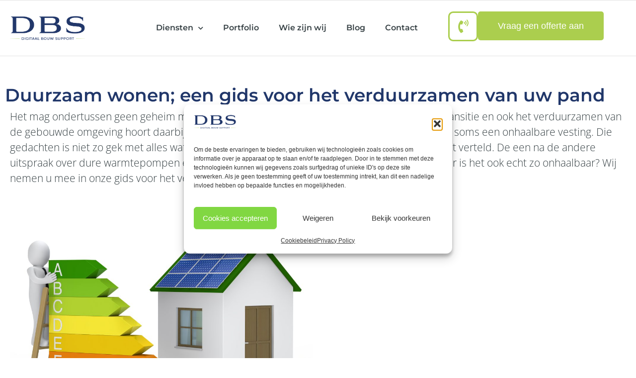

--- FILE ---
content_type: text/html; charset=UTF-8
request_url: https://digitaalbouwsupport.nl/duurzaamheid-hoe-kan-een-vve-verduurzamen/
body_size: 39718
content:
<!doctype html>
<html lang="nl-NL" prefix="og: https://ogp.me/ns#">
<head>
	<meta charset="UTF-8">
	<meta name="viewport" content="width=device-width, initial-scale=1">
	<link rel="profile" href="https://gmpg.org/xfn/11">
		<style></style>
	
<!-- Search Engine Optimization door Rank Math PRO - https://rankmath.com/ -->
<title>Verduurzamen van uw pand, een gids voor een duurzame VvE.</title>
<style id="wpr-usedcss">img.emoji{display:inline!important;border:none!important;box-shadow:none!important;height:1em!important;width:1em!important;margin:0 .07em!important;vertical-align:-.1em!important;background:0 0!important;padding:0!important}body{--wp--preset--color--black:#000000;--wp--preset--color--cyan-bluish-gray:#abb8c3;--wp--preset--color--white:#ffffff;--wp--preset--color--pale-pink:#f78da7;--wp--preset--color--vivid-red:#cf2e2e;--wp--preset--color--luminous-vivid-orange:#ff6900;--wp--preset--color--luminous-vivid-amber:#fcb900;--wp--preset--color--light-green-cyan:#7bdcb5;--wp--preset--color--vivid-green-cyan:#00d084;--wp--preset--color--pale-cyan-blue:#8ed1fc;--wp--preset--color--vivid-cyan-blue:#0693e3;--wp--preset--color--vivid-purple:#9b51e0;--wp--preset--gradient--vivid-cyan-blue-to-vivid-purple:linear-gradient(135deg,rgba(6, 147, 227, 1) 0%,rgb(155, 81, 224) 100%);--wp--preset--gradient--light-green-cyan-to-vivid-green-cyan:linear-gradient(135deg,rgb(122, 220, 180) 0%,rgb(0, 208, 130) 100%);--wp--preset--gradient--luminous-vivid-amber-to-luminous-vivid-orange:linear-gradient(135deg,rgba(252, 185, 0, 1) 0%,rgba(255, 105, 0, 1) 100%);--wp--preset--gradient--luminous-vivid-orange-to-vivid-red:linear-gradient(135deg,rgba(255, 105, 0, 1) 0%,rgb(207, 46, 46) 100%);--wp--preset--gradient--very-light-gray-to-cyan-bluish-gray:linear-gradient(135deg,rgb(238, 238, 238) 0%,rgb(169, 184, 195) 100%);--wp--preset--gradient--cool-to-warm-spectrum:linear-gradient(135deg,rgb(74, 234, 220) 0%,rgb(151, 120, 209) 20%,rgb(207, 42, 186) 40%,rgb(238, 44, 130) 60%,rgb(251, 105, 98) 80%,rgb(254, 248, 76) 100%);--wp--preset--gradient--blush-light-purple:linear-gradient(135deg,rgb(255, 206, 236) 0%,rgb(152, 150, 240) 100%);--wp--preset--gradient--blush-bordeaux:linear-gradient(135deg,rgb(254, 205, 165) 0%,rgb(254, 45, 45) 50%,rgb(107, 0, 62) 100%);--wp--preset--gradient--luminous-dusk:linear-gradient(135deg,rgb(255, 203, 112) 0%,rgb(199, 81, 192) 50%,rgb(65, 88, 208) 100%);--wp--preset--gradient--pale-ocean:linear-gradient(135deg,rgb(255, 245, 203) 0%,rgb(182, 227, 212) 50%,rgb(51, 167, 181) 100%);--wp--preset--gradient--electric-grass:linear-gradient(135deg,rgb(202, 248, 128) 0%,rgb(113, 206, 126) 100%);--wp--preset--gradient--midnight:linear-gradient(135deg,rgb(2, 3, 129) 0%,rgb(40, 116, 252) 100%);--wp--preset--font-size--small:13px;--wp--preset--font-size--medium:20px;--wp--preset--font-size--large:36px;--wp--preset--font-size--x-large:42px;--wp--preset--spacing--20:0.44rem;--wp--preset--spacing--30:0.67rem;--wp--preset--spacing--40:1rem;--wp--preset--spacing--50:1.5rem;--wp--preset--spacing--60:2.25rem;--wp--preset--spacing--70:3.38rem;--wp--preset--spacing--80:5.06rem;--wp--preset--shadow--natural:6px 6px 9px rgba(0, 0, 0, .2);--wp--preset--shadow--deep:12px 12px 50px rgba(0, 0, 0, .4);--wp--preset--shadow--sharp:6px 6px 0px rgba(0, 0, 0, .2);--wp--preset--shadow--outlined:6px 6px 0px -3px rgba(255, 255, 255, 1),6px 6px rgba(0, 0, 0, 1);--wp--preset--shadow--crisp:6px 6px 0px rgba(0, 0, 0, 1)}:where(.is-layout-flex){gap:.5em}:where(.is-layout-grid){gap:.5em}:where(.wp-block-post-template.is-layout-flex){gap:1.25em}:where(.wp-block-post-template.is-layout-grid){gap:1.25em}:where(.wp-block-columns.is-layout-flex){gap:2em}:where(.wp-block-columns.is-layout-grid){gap:2em}.cmplz-blocked-content-notice{display:none}.cmplz-optin .cmplz-blocked-content-container .cmplz-blocked-content-notice,.cmplz-optin .cmplz-wp-video .cmplz-blocked-content-notice{display:block}.cmplz-blocked-content-container,.cmplz-wp-video{animation-name:cmplz-fadein;animation-duration:.6s;background:#fff;border:0;border-radius:3px;box-shadow:0 0 1px 0 rgba(0,0,0,.5),0 1px 10px 0 rgba(0,0,0,.15);display:flex;justify-content:center;align-items:center;background-repeat:no-repeat!important;background-size:cover!important;height:inherit;position:relative}.cmplz-blocked-content-container iframe,.cmplz-wp-video iframe{visibility:hidden;max-height:100%;border:0!important}.cmplz-blocked-content-container .cmplz-blocked-content-notice,.cmplz-wp-video .cmplz-blocked-content-notice{white-space:normal;text-transform:initial;position:absolute!important;width:100%;top:50%;left:50%;transform:translate(-50%,-50%);max-width:300px;font-size:14px;padding:10px;background-color:rgba(0,0,0,.5);color:#fff;text-align:center;z-index:98;line-height:23px}.cmplz-blocked-content-container .cmplz-blocked-content-notice .cmplz-links,.cmplz-wp-video .cmplz-blocked-content-notice .cmplz-links{display:block;margin-bottom:10px}.cmplz-blocked-content-container .cmplz-blocked-content-notice .cmplz-links a,.cmplz-wp-video .cmplz-blocked-content-notice .cmplz-links a{color:#fff}.cmplz-blocked-content-container div div{display:none}.cmplz-wp-video .cmplz-placeholder-element{width:100%;height:inherit}@keyframes cmplz-fadein{from{opacity:0}to{opacity:1}}html{line-height:1.15;-webkit-text-size-adjust:100%}*,:after,:before{box-sizing:border-box}body{margin:0;font-family:-apple-system,BlinkMacSystemFont,'Segoe UI',Roboto,'Helvetica Neue',Arial,'Noto Sans',sans-serif,'Apple Color Emoji','Segoe UI Emoji','Segoe UI Symbol','Noto Color Emoji';font-size:1rem;font-weight:400;line-height:1.5;color:#333;background-color:#fff;-webkit-font-smoothing:antialiased;-moz-osx-font-smoothing:grayscale}h1,h2,h3,h4{margin-block-start:.5rem;margin-block-end:1rem;font-family:inherit;font-weight:500;line-height:1.2;color:inherit}h1{font-size:2.5rem}h2{font-size:2rem}h3{font-size:1.75rem}h4{font-size:1.5rem}p{margin-block-start:0;margin-block-end:.9rem}a{background-color:transparent;text-decoration:none;color:#c36}a:active,a:hover{color:#336}a:not([href]):not([tabindex]),a:not([href]):not([tabindex]):focus,a:not([href]):not([tabindex]):hover{color:inherit;text-decoration:none}a:not([href]):not([tabindex]):focus{outline:0}strong{font-weight:bolder}code{font-family:monospace,monospace;font-size:1em}sub{font-size:75%;line-height:0;position:relative;vertical-align:baseline}sub{bottom:-.25em}img{border-style:none;height:auto;max-width:100%}details{display:block}summary{display:list-item}figcaption{font-size:16px;color:#333;line-height:1.4;font-style:italic;font-weight:400}[hidden],template{display:none}@media print{*,:after,:before{background:0 0!important;color:#000!important;box-shadow:none!important;text-shadow:none!important}a,a:visited{text-decoration:underline}a[href]:after{content:" (" attr(href) ")"}a[href^="#"]:after,a[href^="javascript:"]:after{content:""}img,tr{-moz-column-break-inside:avoid;break-inside:avoid}h2,h3,p{orphans:3;widows:3}h2,h3{-moz-column-break-after:avoid;break-after:avoid}}label{display:inline-block;line-height:1;vertical-align:middle}button,input,optgroup,select,textarea{font-family:inherit;font-size:1rem;line-height:1.5;margin:0}input[type=email],input[type=number],input[type=password],input[type=search],input[type=tel],input[type=text],input[type=url],select,textarea{width:100%;border:1px solid #666;border-radius:3px;padding:.5rem 1rem;transition:all .3s}input[type=email]:focus,input[type=number]:focus,input[type=password]:focus,input[type=search]:focus,input[type=tel]:focus,input[type=text]:focus,input[type=url]:focus,select:focus,textarea:focus{border-color:#333}button,input{overflow:visible}button,select{text-transform:none}[type=button],[type=reset],[type=submit],button{width:auto;-webkit-appearance:button}[type=button]::-moz-focus-inner,[type=reset]::-moz-focus-inner,[type=submit]::-moz-focus-inner,button::-moz-focus-inner{border-style:none;padding:0}[type=button]:-moz-focusring,[type=reset]:-moz-focusring,[type=submit]:-moz-focusring,button:-moz-focusring{outline:ButtonText dotted 1px}[type=button],[type=submit],button{display:inline-block;font-weight:400;color:#c36;text-align:center;white-space:nowrap;-webkit-user-select:none;-moz-user-select:none;user-select:none;background-color:transparent;border:1px solid #c36;padding:.5rem 1rem;font-size:1rem;border-radius:3px;transition:all .3s}[type=button]:focus,[type=submit]:focus,button:focus{outline:-webkit-focus-ring-color auto 5px}[type=button]:focus,[type=button]:hover,[type=submit]:focus,[type=submit]:hover,button:focus,button:hover{color:#fff;background-color:#c36;text-decoration:none}[type=button]:not(:disabled),[type=submit]:not(:disabled),button:not(:disabled){cursor:pointer}fieldset{padding:.35em .75em .625em}legend{box-sizing:border-box;color:inherit;display:table;max-width:100%;padding:0;white-space:normal}progress{vertical-align:baseline}textarea{overflow:auto;resize:vertical}[type=checkbox],[type=radio]{box-sizing:border-box;padding:0}[type=number]::-webkit-inner-spin-button,[type=number]::-webkit-outer-spin-button{height:auto}[type=search]{-webkit-appearance:textfield;outline-offset:-2px}[type=search]::-webkit-search-decoration{-webkit-appearance:none}::-webkit-file-upload-button{-webkit-appearance:button;font:inherit}select{display:block}table{background-color:transparent;width:100%;margin-block-end:15px;font-size:.9em;border-spacing:0;border-collapse:collapse}table td{padding:15px;line-height:1.5;vertical-align:top;border:1px solid hsla(0,0%,50.2%,.5019607843)}table tbody>tr:nth-child(odd)>td{background-color:hsla(0,0%,50.2%,.0705882353)}table tbody tr:hover>td{background-color:hsla(0,0%,50.2%,.1019607843)}table tbody+tbody{border-block-start:2px solid hsla(0,0%,50.2%,.5019607843)}dl,dt,li,ul{margin-block-start:0;margin-block-end:0;border:0;outline:0;font-size:100%;vertical-align:baseline;background:0 0}.wp-caption{margin-block-end:1.25rem;max-width:100%}.wp-caption img{display:block;margin-left:auto;margin-right:auto}.wp-caption-text{margin:0}.sticky{position:relative;display:block}.hide{display:none!important}.screen-reader-text{clip:rect(1px,1px,1px,1px);height:1px;overflow:hidden;position:absolute!important;width:1px;word-wrap:normal!important}.screen-reader-text:focus{background-color:#eee;clip:auto!important;-webkit-clip-path:none;clip-path:none;color:#333;display:block;font-size:1rem;height:auto;left:5px;line-height:normal;padding:15px 23px 14px;text-decoration:none;top:5px;width:auto;z-index:100000}@font-face{font-display:swap;font-family:eicons;src:url(https://digitaalbouwsupport.nl/wp-content/plugins/elementor/assets/lib/eicons/fonts/eicons.eot?5.29.0);src:url(https://digitaalbouwsupport.nl/wp-content/plugins/elementor/assets/lib/eicons/fonts/eicons.eot?5.29.0#iefix) format("embedded-opentype"),url(https://digitaalbouwsupport.nl/wp-content/plugins/elementor/assets/lib/eicons/fonts/eicons.woff2?5.29.0) format("woff2"),url(https://digitaalbouwsupport.nl/wp-content/plugins/elementor/assets/lib/eicons/fonts/eicons.woff?5.29.0) format("woff"),url(https://digitaalbouwsupport.nl/wp-content/plugins/elementor/assets/lib/eicons/fonts/eicons.ttf?5.29.0) format("truetype"),url(https://digitaalbouwsupport.nl/wp-content/plugins/elementor/assets/lib/eicons/fonts/eicons.svg?5.29.0#eicon) format("svg");font-weight:400;font-style:normal}[class*=" eicon-"],[class^=eicon]{display:inline-block;font-family:eicons;font-size:inherit;font-weight:400;font-style:normal;font-variant:normal;line-height:1;text-rendering:auto;-webkit-font-smoothing:antialiased;-moz-osx-font-smoothing:grayscale}.eicon-menu-bar:before{content:"\e816"}.eicon-close:before{content:"\e87f"}.dialog-widget-content{background-color:var(--e-a-bg-default);position:absolute;border-radius:3px;box-shadow:2px 8px 23px 3px rgba(0,0,0,.2);overflow:hidden}.dialog-message{line-height:1.5;box-sizing:border-box}.dialog-close-button{cursor:pointer;position:absolute;margin-block-start:15px;right:15px;color:var(--e-a-color-txt);font-size:15px;line-height:1;transition:var(--e-a-transition-hover)}.dialog-close-button:hover{color:var(--e-a-color-txt-hover)}.dialog-prevent-scroll{overflow:hidden;max-height:100vh}.dialog-type-lightbox{position:fixed;height:100%;width:100%;bottom:0;left:0;background-color:rgba(0,0,0,.8);z-index:9999;-webkit-user-select:none;-moz-user-select:none;user-select:none}.dialog-type-alert .dialog-widget-content,.dialog-type-confirm .dialog-widget-content{margin:auto;width:400px;padding:20px}.dialog-type-alert .dialog-header,.dialog-type-confirm .dialog-header{font-size:15px;font-weight:500}.dialog-type-alert .dialog-header:after,.dialog-type-confirm .dialog-header:after{content:"";display:block;border-block-end:var(--e-a-border);padding-block-end:10px;margin-block-end:10px;margin-inline-start:-20px;margin-inline-end:-20px}.dialog-type-alert .dialog-message,.dialog-type-confirm .dialog-message{min-height:50px}.dialog-type-alert .dialog-buttons-wrapper,.dialog-type-confirm .dialog-buttons-wrapper{padding-block-start:10px;display:flex;justify-content:flex-end;gap:15px}.dialog-type-alert .dialog-buttons-wrapper .dialog-button,.dialog-type-confirm .dialog-buttons-wrapper .dialog-button{font-size:12px;font-weight:500;line-height:1.2;padding:8px 16px;outline:0;border:none;border-radius:var(--e-a-border-radius);background-color:var(--e-a-btn-bg);color:var(--e-a-btn-color-invert);transition:var(--e-a-transition-hover)}.dialog-type-alert .dialog-buttons-wrapper .dialog-button:hover,.dialog-type-confirm .dialog-buttons-wrapper .dialog-button:hover{border:none}.dialog-type-alert .dialog-buttons-wrapper .dialog-button:focus,.dialog-type-alert .dialog-buttons-wrapper .dialog-button:hover,.dialog-type-confirm .dialog-buttons-wrapper .dialog-button:focus,.dialog-type-confirm .dialog-buttons-wrapper .dialog-button:hover{background-color:var(--e-a-btn-bg-hover);color:var(--e-a-btn-color-invert)}.dialog-type-alert .dialog-buttons-wrapper .dialog-button:active,.dialog-type-confirm .dialog-buttons-wrapper .dialog-button:active{background-color:var(--e-a-btn-bg-active)}.dialog-type-alert .dialog-buttons-wrapper .dialog-button:not([disabled]),.dialog-type-confirm .dialog-buttons-wrapper .dialog-button:not([disabled]){cursor:pointer}.dialog-type-alert .dialog-buttons-wrapper .dialog-button:disabled,.dialog-type-confirm .dialog-buttons-wrapper .dialog-button:disabled{background-color:var(--e-a-btn-bg-disabled);color:var(--e-a-btn-color-disabled)}.dialog-type-alert .dialog-buttons-wrapper .dialog-button:not(.elementor-button-state) .elementor-state-icon,.dialog-type-confirm .dialog-buttons-wrapper .dialog-button:not(.elementor-button-state) .elementor-state-icon{display:none}.dialog-type-alert .dialog-buttons-wrapper .dialog-button.dialog-cancel,.dialog-type-alert .dialog-buttons-wrapper .dialog-button.e-btn-txt,.dialog-type-confirm .dialog-buttons-wrapper .dialog-button.dialog-cancel,.dialog-type-confirm .dialog-buttons-wrapper .dialog-button.e-btn-txt{background:0 0;color:var(--e-a-color-txt)}.dialog-type-alert .dialog-buttons-wrapper .dialog-button.dialog-cancel:focus,.dialog-type-alert .dialog-buttons-wrapper .dialog-button.dialog-cancel:hover,.dialog-type-alert .dialog-buttons-wrapper .dialog-button.e-btn-txt:focus,.dialog-type-alert .dialog-buttons-wrapper .dialog-button.e-btn-txt:hover,.dialog-type-confirm .dialog-buttons-wrapper .dialog-button.dialog-cancel:focus,.dialog-type-confirm .dialog-buttons-wrapper .dialog-button.dialog-cancel:hover,.dialog-type-confirm .dialog-buttons-wrapper .dialog-button.e-btn-txt:focus,.dialog-type-confirm .dialog-buttons-wrapper .dialog-button.e-btn-txt:hover{background:var(--e-a-bg-hover);color:var(--e-a-color-txt-hover)}.dialog-type-alert .dialog-buttons-wrapper .dialog-button.dialog-cancel:disabled,.dialog-type-alert .dialog-buttons-wrapper .dialog-button.e-btn-txt:disabled,.dialog-type-confirm .dialog-buttons-wrapper .dialog-button.dialog-cancel:disabled,.dialog-type-confirm .dialog-buttons-wrapper .dialog-button.e-btn-txt:disabled{background:0 0;color:var(--e-a-color-txt-disabled)}.dialog-type-alert .dialog-buttons-wrapper .dialog-button.e-btn-txt-border,.dialog-type-confirm .dialog-buttons-wrapper .dialog-button.e-btn-txt-border{border:1px solid var(--e-a-color-txt-muted)}.dialog-type-alert .dialog-buttons-wrapper .dialog-button.e-success,.dialog-type-alert .dialog-buttons-wrapper .dialog-button.elementor-button-success,.dialog-type-confirm .dialog-buttons-wrapper .dialog-button.e-success,.dialog-type-confirm .dialog-buttons-wrapper .dialog-button.elementor-button-success{background-color:var(--e-a-btn-bg-success)}.dialog-type-alert .dialog-buttons-wrapper .dialog-button.e-success:focus,.dialog-type-alert .dialog-buttons-wrapper .dialog-button.e-success:hover,.dialog-type-alert .dialog-buttons-wrapper .dialog-button.elementor-button-success:focus,.dialog-type-alert .dialog-buttons-wrapper .dialog-button.elementor-button-success:hover,.dialog-type-confirm .dialog-buttons-wrapper .dialog-button.e-success:focus,.dialog-type-confirm .dialog-buttons-wrapper .dialog-button.e-success:hover,.dialog-type-confirm .dialog-buttons-wrapper .dialog-button.elementor-button-success:focus,.dialog-type-confirm .dialog-buttons-wrapper .dialog-button.elementor-button-success:hover{background-color:var(--e-a-btn-bg-success-hover)}.dialog-type-alert .dialog-buttons-wrapper .dialog-button.dialog-ok,.dialog-type-alert .dialog-buttons-wrapper .dialog-button.dialog-take_over,.dialog-type-alert .dialog-buttons-wrapper .dialog-button.e-primary,.dialog-type-confirm .dialog-buttons-wrapper .dialog-button.dialog-ok,.dialog-type-confirm .dialog-buttons-wrapper .dialog-button.dialog-take_over,.dialog-type-confirm .dialog-buttons-wrapper .dialog-button.e-primary{background-color:var(--e-a-btn-bg-primary);color:var(--e-a-btn-color)}.dialog-type-alert .dialog-buttons-wrapper .dialog-button.dialog-ok:focus,.dialog-type-alert .dialog-buttons-wrapper .dialog-button.dialog-ok:hover,.dialog-type-alert .dialog-buttons-wrapper .dialog-button.dialog-take_over:focus,.dialog-type-alert .dialog-buttons-wrapper .dialog-button.dialog-take_over:hover,.dialog-type-alert .dialog-buttons-wrapper .dialog-button.e-primary:focus,.dialog-type-alert .dialog-buttons-wrapper .dialog-button.e-primary:hover,.dialog-type-confirm .dialog-buttons-wrapper .dialog-button.dialog-ok:focus,.dialog-type-confirm .dialog-buttons-wrapper .dialog-button.dialog-ok:hover,.dialog-type-confirm .dialog-buttons-wrapper .dialog-button.dialog-take_over:focus,.dialog-type-confirm .dialog-buttons-wrapper .dialog-button.dialog-take_over:hover,.dialog-type-confirm .dialog-buttons-wrapper .dialog-button.e-primary:focus,.dialog-type-confirm .dialog-buttons-wrapper .dialog-button.e-primary:hover{background-color:var(--e-a-btn-bg-primary-hover);color:var(--e-a-btn-color)}.dialog-type-alert .dialog-buttons-wrapper .dialog-button.dialog-cancel.dialog-take_over,.dialog-type-alert .dialog-buttons-wrapper .dialog-button.dialog-ok.dialog-cancel,.dialog-type-alert .dialog-buttons-wrapper .dialog-button.e-btn-txt.dialog-ok,.dialog-type-alert .dialog-buttons-wrapper .dialog-button.e-btn-txt.dialog-take_over,.dialog-type-alert .dialog-buttons-wrapper .dialog-button.e-primary.dialog-cancel,.dialog-type-alert .dialog-buttons-wrapper .dialog-button.e-primary.e-btn-txt,.dialog-type-confirm .dialog-buttons-wrapper .dialog-button.dialog-cancel.dialog-take_over,.dialog-type-confirm .dialog-buttons-wrapper .dialog-button.dialog-ok.dialog-cancel,.dialog-type-confirm .dialog-buttons-wrapper .dialog-button.e-btn-txt.dialog-ok,.dialog-type-confirm .dialog-buttons-wrapper .dialog-button.e-btn-txt.dialog-take_over,.dialog-type-confirm .dialog-buttons-wrapper .dialog-button.e-primary.dialog-cancel,.dialog-type-confirm .dialog-buttons-wrapper .dialog-button.e-primary.e-btn-txt{background:0 0;color:var(--e-a-color-primary-bold)}.dialog-type-alert .dialog-buttons-wrapper .dialog-button.dialog-cancel.dialog-take_over:focus,.dialog-type-alert .dialog-buttons-wrapper .dialog-button.dialog-cancel.dialog-take_over:hover,.dialog-type-alert .dialog-buttons-wrapper .dialog-button.dialog-ok.dialog-cancel:focus,.dialog-type-alert .dialog-buttons-wrapper .dialog-button.dialog-ok.dialog-cancel:hover,.dialog-type-alert .dialog-buttons-wrapper .dialog-button.e-btn-txt.dialog-ok:focus,.dialog-type-alert .dialog-buttons-wrapper .dialog-button.e-btn-txt.dialog-ok:hover,.dialog-type-alert .dialog-buttons-wrapper .dialog-button.e-btn-txt.dialog-take_over:focus,.dialog-type-alert .dialog-buttons-wrapper .dialog-button.e-btn-txt.dialog-take_over:hover,.dialog-type-alert .dialog-buttons-wrapper .dialog-button.e-primary.dialog-cancel:focus,.dialog-type-alert .dialog-buttons-wrapper .dialog-button.e-primary.dialog-cancel:hover,.dialog-type-alert .dialog-buttons-wrapper .dialog-button.e-primary.e-btn-txt:focus,.dialog-type-alert .dialog-buttons-wrapper .dialog-button.e-primary.e-btn-txt:hover,.dialog-type-confirm .dialog-buttons-wrapper .dialog-button.dialog-cancel.dialog-take_over:focus,.dialog-type-confirm .dialog-buttons-wrapper .dialog-button.dialog-cancel.dialog-take_over:hover,.dialog-type-confirm .dialog-buttons-wrapper .dialog-button.dialog-ok.dialog-cancel:focus,.dialog-type-confirm .dialog-buttons-wrapper .dialog-button.dialog-ok.dialog-cancel:hover,.dialog-type-confirm .dialog-buttons-wrapper .dialog-button.e-btn-txt.dialog-ok:focus,.dialog-type-confirm .dialog-buttons-wrapper .dialog-button.e-btn-txt.dialog-ok:hover,.dialog-type-confirm .dialog-buttons-wrapper .dialog-button.e-btn-txt.dialog-take_over:focus,.dialog-type-confirm .dialog-buttons-wrapper .dialog-button.e-btn-txt.dialog-take_over:hover,.dialog-type-confirm .dialog-buttons-wrapper .dialog-button.e-primary.dialog-cancel:focus,.dialog-type-confirm .dialog-buttons-wrapper .dialog-button.e-primary.dialog-cancel:hover,.dialog-type-confirm .dialog-buttons-wrapper .dialog-button.e-primary.e-btn-txt:focus,.dialog-type-confirm .dialog-buttons-wrapper .dialog-button.e-primary.e-btn-txt:hover{background:var(--e-a-bg-primary)}.dialog-type-alert .dialog-buttons-wrapper .dialog-button.e-accent,.dialog-type-alert .dialog-buttons-wrapper .dialog-button.go-pro,.dialog-type-confirm .dialog-buttons-wrapper .dialog-button.e-accent,.dialog-type-confirm .dialog-buttons-wrapper .dialog-button.go-pro{background-color:var(--e-a-btn-bg-accent)}.dialog-type-alert .dialog-buttons-wrapper .dialog-button.e-accent:focus,.dialog-type-alert .dialog-buttons-wrapper .dialog-button.e-accent:hover,.dialog-type-alert .dialog-buttons-wrapper .dialog-button.go-pro:focus,.dialog-type-alert .dialog-buttons-wrapper .dialog-button.go-pro:hover,.dialog-type-confirm .dialog-buttons-wrapper .dialog-button.e-accent:focus,.dialog-type-confirm .dialog-buttons-wrapper .dialog-button.e-accent:hover,.dialog-type-confirm .dialog-buttons-wrapper .dialog-button.go-pro:focus,.dialog-type-confirm .dialog-buttons-wrapper .dialog-button.go-pro:hover{background-color:var(--e-a-btn-bg-accent-hover)}.dialog-type-alert .dialog-buttons-wrapper .dialog-button.e-accent:active,.dialog-type-alert .dialog-buttons-wrapper .dialog-button.go-pro:active,.dialog-type-confirm .dialog-buttons-wrapper .dialog-button.e-accent:active,.dialog-type-confirm .dialog-buttons-wrapper .dialog-button.go-pro:active{background-color:var(--e-a-btn-bg-accent-active)}.dialog-type-alert .dialog-buttons-wrapper .dialog-button.e-info,.dialog-type-alert .dialog-buttons-wrapper .dialog-button.elementor-button-info,.dialog-type-confirm .dialog-buttons-wrapper .dialog-button.e-info,.dialog-type-confirm .dialog-buttons-wrapper .dialog-button.elementor-button-info{background-color:var(--e-a-btn-bg-info)}.dialog-type-alert .dialog-buttons-wrapper .dialog-button.e-info:focus,.dialog-type-alert .dialog-buttons-wrapper .dialog-button.e-info:hover,.dialog-type-alert .dialog-buttons-wrapper .dialog-button.elementor-button-info:focus,.dialog-type-alert .dialog-buttons-wrapper .dialog-button.elementor-button-info:hover,.dialog-type-confirm .dialog-buttons-wrapper .dialog-button.e-info:focus,.dialog-type-confirm .dialog-buttons-wrapper .dialog-button.e-info:hover,.dialog-type-confirm .dialog-buttons-wrapper .dialog-button.elementor-button-info:focus,.dialog-type-confirm .dialog-buttons-wrapper .dialog-button.elementor-button-info:hover{background-color:var(--e-a-btn-bg-info-hover)}.dialog-type-alert .dialog-buttons-wrapper .dialog-button.e-warning,.dialog-type-alert .dialog-buttons-wrapper .dialog-button.elementor-button-warning,.dialog-type-confirm .dialog-buttons-wrapper .dialog-button.e-warning,.dialog-type-confirm .dialog-buttons-wrapper .dialog-button.elementor-button-warning{background-color:var(--e-a-btn-bg-warning)}.dialog-type-alert .dialog-buttons-wrapper .dialog-button.e-warning:focus,.dialog-type-alert .dialog-buttons-wrapper .dialog-button.e-warning:hover,.dialog-type-alert .dialog-buttons-wrapper .dialog-button.elementor-button-warning:focus,.dialog-type-alert .dialog-buttons-wrapper .dialog-button.elementor-button-warning:hover,.dialog-type-confirm .dialog-buttons-wrapper .dialog-button.e-warning:focus,.dialog-type-confirm .dialog-buttons-wrapper .dialog-button.e-warning:hover,.dialog-type-confirm .dialog-buttons-wrapper .dialog-button.elementor-button-warning:focus,.dialog-type-confirm .dialog-buttons-wrapper .dialog-button.elementor-button-warning:hover{background-color:var(--e-a-btn-bg-warning-hover)}.dialog-type-alert .dialog-buttons-wrapper .dialog-button.e-danger,.dialog-type-alert .dialog-buttons-wrapper .dialog-button.elementor-button-danger,.dialog-type-confirm .dialog-buttons-wrapper .dialog-button.e-danger,.dialog-type-confirm .dialog-buttons-wrapper .dialog-button.elementor-button-danger{background-color:var(--e-a-btn-bg-danger)}.dialog-type-alert .dialog-buttons-wrapper .dialog-button.e-danger:focus,.dialog-type-alert .dialog-buttons-wrapper .dialog-button.e-danger:hover,.dialog-type-alert .dialog-buttons-wrapper .dialog-button.elementor-button-danger:focus,.dialog-type-alert .dialog-buttons-wrapper .dialog-button.elementor-button-danger:hover,.dialog-type-confirm .dialog-buttons-wrapper .dialog-button.e-danger:focus,.dialog-type-confirm .dialog-buttons-wrapper .dialog-button.e-danger:hover,.dialog-type-confirm .dialog-buttons-wrapper .dialog-button.elementor-button-danger:focus,.dialog-type-confirm .dialog-buttons-wrapper .dialog-button.elementor-button-danger:hover{background-color:var(--e-a-btn-bg-danger-hover)}.dialog-type-alert .dialog-buttons-wrapper .dialog-button i,.dialog-type-confirm .dialog-buttons-wrapper .dialog-button i{margin-inline-end:5px}.dialog-type-alert .dialog-buttons-wrapper .dialog-button:focus,.dialog-type-alert .dialog-buttons-wrapper .dialog-button:hover,.dialog-type-alert .dialog-buttons-wrapper .dialog-button:visited,.dialog-type-confirm .dialog-buttons-wrapper .dialog-button:focus,.dialog-type-confirm .dialog-buttons-wrapper .dialog-button:hover,.dialog-type-confirm .dialog-buttons-wrapper .dialog-button:visited{color:initial}.flatpickr-calendar{width:280px}.elementor-hidden{display:none}.elementor-screen-only,.screen-reader-text,.screen-reader-text span{position:absolute;top:-10000em;width:1px;height:1px;margin:-1px;padding:0;overflow:hidden;clip:rect(0,0,0,0);border:0}.elementor *,.elementor :after,.elementor :before{box-sizing:border-box}.elementor a{box-shadow:none;text-decoration:none}.elementor img{height:auto;max-width:100%;border:none;border-radius:0;box-shadow:none}.elementor .elementor-widget:not(.elementor-widget-text-editor):not(.elementor-widget-theme-post-content) figure{margin:0}.elementor embed,.elementor iframe,.elementor object,.elementor video{max-width:100%;width:100%;margin:0;line-height:1;border:none}.elementor .elementor-background-video-container{height:100%;width:100%;top:0;left:0;position:absolute;overflow:hidden;z-index:0;direction:ltr}.elementor .elementor-background-video-container{transition:opacity 1s;pointer-events:none}.elementor .elementor-background-video-container.elementor-loading{opacity:0}.elementor .elementor-background-video-embed{max-width:none}.elementor .elementor-background-video-embed,.elementor .elementor-background-video-hosted{position:absolute;top:50%;left:50%;transform:translate(-50%,-50%)}.elementor .elementor-background-slideshow{height:100%;width:100%;top:0;left:0;position:absolute}.elementor .elementor-background-slideshow{z-index:0}.elementor .elementor-background-slideshow__slide__image{width:100%;height:100%;background-position:50%;background-size:cover}.elementor-element{--flex-direction:initial;--flex-wrap:initial;--justify-content:initial;--align-items:initial;--align-content:initial;--gap:initial;--flex-basis:initial;--flex-grow:initial;--flex-shrink:initial;--order:initial;--align-self:initial;flex-basis:var(--flex-basis);flex-grow:var(--flex-grow);flex-shrink:var(--flex-shrink);order:var(--order);align-self:var(--align-self)}.elementor-element:where(.e-con-full,.elementor-widget){flex-direction:var(--flex-direction);flex-wrap:var(--flex-wrap);justify-content:var(--justify-content);align-items:var(--align-items);align-content:var(--align-content);gap:var(--gap)}.elementor-invisible{visibility:hidden}.elementor-align-center{text-align:center}.elementor-align-center .elementor-button{width:auto}.elementor-ken-burns{transition-property:transform;transition-duration:10s;transition-timing-function:linear}.elementor-ken-burns--out{transform:scale(1.3)}.elementor-ken-burns--active{transition-duration:20s}.elementor-ken-burns--active.elementor-ken-burns--out{transform:scale(1)}.elementor-ken-burns--active.elementor-ken-burns--in{transform:scale(1.3)}@media (max-width:1024px){.elementor-tablet-align-left{text-align:left}.elementor-tablet-align-left .elementor-button{width:auto}}:root{--page-title-display:block}.elementor-page-title{display:var(--page-title-display)}.elementor-widget-wrap{position:relative;width:100%;flex-wrap:wrap;align-content:flex-start}.elementor:not(.elementor-bc-flex-widget) .elementor-widget-wrap{display:flex}.elementor-widget-wrap>.elementor-element{width:100%}.elementor-widget-wrap.e-swiper-container{width:calc(100% - (var(--e-column-margin-left,0px) + var(--e-column-margin-right,0px)))}.elementor-widget{position:relative}.elementor-widget:not(:last-child){margin-bottom:20px}.elementor-column{position:relative;min-height:1px;display:flex}@media (min-width:768px){.elementor-column.elementor-col-100{width:100%}}.elementor-grid{display:grid;grid-column-gap:var(--grid-column-gap);grid-row-gap:var(--grid-row-gap)}.elementor-grid .elementor-grid-item{min-width:0}.elementor-grid-0 .elementor-grid{display:inline-block;width:100%;word-spacing:var(--grid-column-gap);margin-bottom:calc(-1 * var(--grid-row-gap))}.elementor-grid-0 .elementor-grid .elementor-grid-item{display:inline-block;margin-bottom:var(--grid-row-gap);word-break:break-word}@media (min-width:1025px){#elementor-device-mode:after{content:"desktop"}}@media (min-width:-1){#elementor-device-mode:after{content:"widescreen"}}@media (max-width:-1){#elementor-device-mode:after{content:"laptop";content:"tablet_extra"}}@media (max-width:1024px){#elementor-device-mode:after{content:"tablet"}}@media (max-width:-1){#elementor-device-mode:after{content:"mobile_extra"}}@media (max-width:767px){table table{font-size:.8em}table table td{padding:7px;line-height:1.3}.elementor-column{width:100%}#elementor-device-mode:after{content:"mobile"}}.e-con{--border-radius:0;--border-block-start-width:0px;--border-inline-end-width:0px;--border-block-end-width:0px;--border-inline-start-width:0px;--border-style:initial;--border-color:initial;--container-widget-height:initial;--container-widget-flex-grow:0;--container-widget-align-self:initial;--content-width:min(100%,var(--container-max-width,1140px));--width:100%;--min-height:initial;--height:auto;--text-align:initial;--margin-block-start:0px;--margin-inline-end:0px;--margin-block-end:0px;--margin-inline-start:0px;--padding-block-start:var(--container-default-padding-block-start,10px);--padding-inline-end:var(--container-default-padding-inline-end,10px);--padding-block-end:var(--container-default-padding-block-end,10px);--padding-inline-start:var(--container-default-padding-inline-start,10px);--position:relative;--z-index:revert;--overflow:visible;--gap:var(--widgets-spacing,20px);--overlay-mix-blend-mode:initial;--overlay-opacity:1;--overlay-transition:0.3s;--e-con-grid-template-columns:repeat(3,1fr);--e-con-grid-template-rows:repeat(2,1fr);position:var(--position);width:var(--width);min-width:0;min-height:var(--min-height);height:var(--height);border-radius:var(--border-radius);margin-block-start:var(--bc-margin-block-start,var(--margin-block-start));margin-inline-end:var(--bc-margin-inline-end,var(--margin-inline-end));margin-block-end:var(--bc-margin-block-end,var(--margin-block-end));margin-inline-start:var(--bc-margin-inline-start,var(--margin-inline-start));padding-inline-start:var(--bc-padding-inline-start,var(--padding-inline-start));padding-inline-end:var(--bc-padding-inline-end,var(--padding-inline-end));z-index:var(--z-index);overflow:var(--overflow);transition:background var(--background-transition,.3s),border var(--border-transition,.3s),box-shadow var(--border-transition,.3s),transform var(--e-con-transform-transition-duration,.4s)}.e-con.e-flex{--flex-direction:column;--flex-basis:auto;--flex-grow:0;--flex-shrink:1;flex:var(--flex-grow) var(--flex-shrink) var(--flex-basis)}.e-con-full,.e-con>.e-con-inner{text-align:var(--text-align);padding-block-start:var(--bc-padding-block-start,var(--padding-block-start));padding-block-end:var(--bc-padding-block-end,var(--padding-block-end))}.e-con-full.e-flex,.e-con.e-flex>.e-con-inner{flex-direction:var(--flex-direction)}.e-con,.e-con>.e-con-inner{display:var(--display)}.e-con-boxed.e-flex{flex-direction:column;flex-wrap:nowrap;justify-content:normal;align-items:normal;align-content:normal}.e-con-boxed{text-align:initial;gap:initial}.e-con.e-flex>.e-con-inner{flex-wrap:var(--flex-wrap);justify-content:var(--justify-content);align-items:var(--align-items);align-content:var(--align-content);flex-basis:auto;flex-grow:1;flex-shrink:1;align-self:auto}.e-con>.e-con-inner{gap:var(--gap);width:100%;max-width:var(--content-width);margin:0 auto;padding-inline-start:0;padding-inline-end:0;height:100%}:is(.elementor-section-wrap,[data-elementor-id])>.e-con{--margin-inline-end:auto;--margin-inline-start:auto;max-width:min(100%,var(--width))}.e-con .elementor-widget.elementor-widget{margin-block-end:0}.e-con:before,.e-con>.elementor-background-slideshow:before,.e-con>.elementor-motion-effects-container>.elementor-motion-effects-layer:before,:is(.e-con,.e-con>.e-con-inner)>.elementor-background-video-container:before{content:var(--background-overlay);display:block;position:absolute;mix-blend-mode:var(--overlay-mix-blend-mode);opacity:var(--overlay-opacity);transition:var(--overlay-transition,.3s);border-radius:var(--border-radius);border-style:var(--border-style);border-color:var(--border-color);border-block-start-width:var(--border-block-start-width);border-inline-end-width:var(--border-inline-end-width);border-block-end-width:var(--border-block-end-width);border-inline-start-width:var(--border-inline-start-width);top:calc(0px - var(--border-block-start-width));left:calc(0px - var(--border-inline-start-width));width:max(100% + var(--border-inline-end-width) + var(--border-inline-start-width),100%);height:max(100% + var(--border-block-start-width) + var(--border-block-end-width),100%)}.e-con:before{transition:background var(--overlay-transition,.3s),border-radius var(--border-transition,.3s),opacity var(--overlay-transition,.3s)}.e-con>.elementor-background-slideshow,:is(.e-con,.e-con>.e-con-inner)>.elementor-background-video-container{border-radius:var(--border-radius);border-style:var(--border-style);border-color:var(--border-color);border-block-start-width:var(--border-block-start-width);border-inline-end-width:var(--border-inline-end-width);border-block-end-width:var(--border-block-end-width);border-inline-start-width:var(--border-inline-start-width);top:calc(0px - var(--border-block-start-width));left:calc(0px - var(--border-inline-start-width));width:max(100% + var(--border-inline-end-width) + var(--border-inline-start-width),100%);height:max(100% + var(--border-block-start-width) + var(--border-block-end-width),100%)}:is(.e-con,.e-con>.e-con-inner)>.elementor-background-video-container:before{z-index:1}:is(.e-con,.e-con>.e-con-inner)>.elementor-background-slideshow:before{z-index:2}.e-con .elementor-widget{min-width:0}.e-con .elementor-widget.e-widget-swiper{width:100%}.e-con>.e-con-inner>.elementor-widget>.elementor-widget-container,.e-con>.elementor-widget>.elementor-widget-container{height:100%}.e-con.e-con>.e-con-inner>.elementor-widget,.elementor.elementor .e-con>.elementor-widget{max-width:100%}@media (max-width:767px){.e-con.e-flex{--width:100%;--flex-wrap:wrap}}.e-con{--bc-margin-block-start:var(--margin-top);--bc-margin-block-end:var(--margin-bottom);--bc-margin-inline-start:var(--margin-left);--bc-margin-inline-end:var(--margin-right);--bc-padding-block-start:var(--padding-top);--bc-padding-block-end:var(--padding-bottom);--bc-padding-inline-start:var(--padding-left);--bc-padding-inline-end:var(--padding-right)}[dir=rtl] .e-con{--bc-margin-inline-start:var(--margin-right);--bc-margin-inline-end:var(--margin-left);--bc-padding-inline-start:var(--padding-right);--bc-padding-inline-end:var(--padding-left)}.elementor-form-fields-wrapper{display:flex;flex-wrap:wrap}.elementor-form-fields-wrapper.elementor-labels-above .elementor-field-group .elementor-field-subgroup,.elementor-form-fields-wrapper.elementor-labels-above .elementor-field-group>.elementor-select-wrapper,.elementor-form-fields-wrapper.elementor-labels-above .elementor-field-group>input,.elementor-form-fields-wrapper.elementor-labels-above .elementor-field-group>textarea{flex-basis:100%;max-width:100%}.elementor-form-fields-wrapper.elementor-labels-inline>.elementor-field-group .elementor-select-wrapper,.elementor-form-fields-wrapper.elementor-labels-inline>.elementor-field-group>input{flex-grow:1}.elementor-field-group{flex-wrap:wrap;align-items:center}.elementor-field-group.elementor-field-type-submit{align-items:flex-end}.elementor-field-group .elementor-field-textual{width:100%;max-width:100%;border:1px solid #69727d;background-color:transparent;color:#1f2124;vertical-align:middle;flex-grow:1}.elementor-field-group .elementor-field-textual:focus{box-shadow:inset 0 0 0 1px rgba(0,0,0,.1);outline:0}.elementor-field-group .elementor-field-textual::-moz-placeholder{color:inherit;font-family:inherit;opacity:.6}.elementor-field-group .elementor-field-textual::placeholder{color:inherit;font-family:inherit;opacity:.6}.elementor-field-label{cursor:pointer}.elementor-field-textual{line-height:1.4;font-size:15px;min-height:40px;padding:5px 14px;border-radius:3px}.elementor-field-textual.elementor-size-md{font-size:16px;min-height:47px;padding:6px 16px;border-radius:4px}.elementor-field-textual.elementor-size-lg{font-size:18px;min-height:59px;padding:7px 20px;border-radius:5px}.elementor-button-align-stretch .elementor-field-type-submit:not(.e-form__buttons__wrapper) .elementor-button{flex-basis:100%}.elementor-button-align-stretch .e-form__buttons__wrapper{flex-basis:50%;flex-grow:1}.elementor-button-align-stretch .e-form__buttons__wrapper__button{flex-basis:100%}.elementor-button-align-center .e-form__buttons{justify-content:center}.elementor-button-align-start .e-form__buttons{justify-content:flex-start}.elementor-button-align-end .e-form__buttons,.elementor-button-align-end .elementor-field-type-submit{justify-content:flex-end}.elementor-button-align-center .elementor-field-type-submit:not(.e-form__buttons__wrapper) .elementor-button,.elementor-button-align-end .elementor-field-type-submit:not(.e-form__buttons__wrapper) .elementor-button,.elementor-button-align-start .elementor-field-type-submit:not(.e-form__buttons__wrapper) .elementor-button{flex-basis:auto}.elementor-button-align-center .e-form__buttons__wrapper,.elementor-button-align-end .e-form__buttons__wrapper,.elementor-button-align-start .e-form__buttons__wrapper{flex-grow:0}.elementor-button-align-center .e-form__buttons__wrapper,.elementor-button-align-center .e-form__buttons__wrapper__button,.elementor-button-align-end .e-form__buttons__wrapper,.elementor-button-align-end .e-form__buttons__wrapper__button,.elementor-button-align-start .e-form__buttons__wrapper,.elementor-button-align-start .e-form__buttons__wrapper__button{flex-basis:auto}@media screen and (max-width:1024px){.elementor-tablet-button-align-stretch .elementor-field-type-submit:not(.e-form__buttons__wrapper) .elementor-button{flex-basis:100%}.elementor-tablet-button-align-stretch .e-form__buttons__wrapper{flex-basis:50%;flex-grow:1}.elementor-tablet-button-align-stretch .e-form__buttons__wrapper__button{flex-basis:100%}.elementor-tablet-button-align-center .e-form__buttons{justify-content:center}.elementor-tablet-button-align-start .e-form__buttons{justify-content:flex-start}.elementor-tablet-button-align-end .e-form__buttons{justify-content:flex-end}.elementor-tablet-button-align-center .elementor-field-type-submit:not(.e-form__buttons__wrapper) .elementor-button,.elementor-tablet-button-align-end .elementor-field-type-submit:not(.e-form__buttons__wrapper) .elementor-button,.elementor-tablet-button-align-start .elementor-field-type-submit:not(.e-form__buttons__wrapper) .elementor-button{flex-basis:auto}.elementor-tablet-button-align-center .e-form__buttons__wrapper,.elementor-tablet-button-align-end .e-form__buttons__wrapper,.elementor-tablet-button-align-start .e-form__buttons__wrapper{flex-grow:0}.elementor-tablet-button-align-center .e-form__buttons__wrapper,.elementor-tablet-button-align-center .e-form__buttons__wrapper__button,.elementor-tablet-button-align-end .e-form__buttons__wrapper,.elementor-tablet-button-align-end .e-form__buttons__wrapper__button,.elementor-tablet-button-align-start .e-form__buttons__wrapper,.elementor-tablet-button-align-start .e-form__buttons__wrapper__button{flex-basis:auto}}@media screen and (max-width:767px){.elementor-mobile-button-align-stretch .elementor-field-type-submit:not(.e-form__buttons__wrapper) .elementor-button{flex-basis:100%}.elementor-mobile-button-align-stretch .e-form__buttons__wrapper{flex-basis:50%;flex-grow:1}.elementor-mobile-button-align-stretch .e-form__buttons__wrapper__button{flex-basis:100%}.elementor-mobile-button-align-center .e-form__buttons{justify-content:center}.elementor-mobile-button-align-start .e-form__buttons{justify-content:flex-start}.elementor-mobile-button-align-end .e-form__buttons{justify-content:flex-end}.elementor-mobile-button-align-center .elementor-field-type-submit:not(.e-form__buttons__wrapper) .elementor-button,.elementor-mobile-button-align-end .elementor-field-type-submit:not(.e-form__buttons__wrapper) .elementor-button,.elementor-mobile-button-align-start .elementor-field-type-submit:not(.e-form__buttons__wrapper) .elementor-button{flex-basis:auto}.elementor-mobile-button-align-center .e-form__buttons__wrapper,.elementor-mobile-button-align-end .e-form__buttons__wrapper,.elementor-mobile-button-align-start .e-form__buttons__wrapper{flex-grow:0}.elementor-mobile-button-align-center .e-form__buttons__wrapper,.elementor-mobile-button-align-center .e-form__buttons__wrapper__button,.elementor-mobile-button-align-end .e-form__buttons__wrapper,.elementor-mobile-button-align-end .e-form__buttons__wrapper__button,.elementor-mobile-button-align-start .e-form__buttons__wrapper,.elementor-mobile-button-align-start .e-form__buttons__wrapper__button{flex-basis:auto}}.elementor-error .elementor-field{border-color:#d9534f}.elementor-message{margin:10px 0;font-size:1em;line-height:1}.elementor-message:before{content:"\e90e";display:inline-block;font-family:eicons;font-weight:400;font-style:normal;vertical-align:middle;margin-right:5px}.elementor-message.elementor-message-danger{color:#d9534f}.elementor-message.elementor-message-danger:before{content:"\e87f"}.elementor-form .elementor-button{padding-top:0;padding-bottom:0;border:none}.elementor-form .elementor-button>span{display:flex;justify-content:center}.elementor-form .elementor-button.elementor-size-xs{min-height:33px}.elementor-form .elementor-button.elementor-size-sm{min-height:40px}.elementor-form .elementor-button.elementor-size-md{min-height:47px}.elementor-form .elementor-button.elementor-size-lg{min-height:59px}.elementor-form .elementor-button.elementor-size-xl{min-height:72px}.elementor-element .elementor-widget-container{transition:background .3s,border .3s,border-radius .3s,box-shadow .3s,transform var(--e-transform-transition-duration,.4s)}.elementor-button{display:inline-block;line-height:1;background-color:#69727d;font-size:15px;padding:12px 24px;border-radius:3px;color:#fff;fill:#fff;text-align:center;transition:all .3s}.elementor-button:focus,.elementor-button:hover,.elementor-button:visited{color:#fff}.elementor-button-content-wrapper{display:flex;justify-content:center}.elementor-button-icon{flex-grow:0;order:5}.elementor-button-icon svg{width:1em;height:auto}.elementor-button-icon .e-font-icon-svg{height:1em}.elementor-button-text{flex-grow:1;order:10;display:inline-block}.elementor-button.elementor-size-md{font-size:16px;padding:15px 30px;border-radius:4px}.elementor-button.elementor-size-lg{font-size:18px;padding:20px 40px;border-radius:5px}.elementor-button span{text-decoration:inherit}.elementor-view-framed .elementor-icon{padding:.5em;color:#69727d;border:3px solid #69727d;background-color:transparent}.elementor-icon{display:inline-block;line-height:1;transition:all .3s;color:#69727d;font-size:50px;text-align:center}.elementor-icon:hover{color:#69727d}.elementor-icon i,.elementor-icon svg{width:1em;height:1em;position:relative;display:block}.elementor-icon i:before,.elementor-icon svg:before{position:absolute;left:50%;transform:translateX(-50%)}.elementor-shape-circle .elementor-icon{border-radius:50%}.elementor-element{--swiper-theme-color:#000;--swiper-navigation-size:44px;--swiper-pagination-bullet-size:6px;--swiper-pagination-bullet-horizontal-gap:6px}.elementor-element .swiper .swiper-slide figure{line-height:0}.elementor-element .swiper .elementor-swiper-button,.elementor-element .swiper~.elementor-swiper-button{position:absolute;display:inline-flex;z-index:1;cursor:pointer;font-size:25px;color:hsla(0,0%,93.3%,.9);top:50%;transform:translateY(-50%)}.elementor-element .swiper .elementor-swiper-button svg,.elementor-element .swiper~.elementor-swiper-button svg{fill:hsla(0,0%,93.3%,.9);height:1em;width:1em}.elementor-element .swiper .elementor-swiper-button-prev,.elementor-element .swiper~.elementor-swiper-button-prev{left:10px}.elementor-element .swiper .elementor-swiper-button-next,.elementor-element .swiper~.elementor-swiper-button-next{right:10px}.elementor-element :where(.swiper-container-horizontal)~.swiper-pagination-bullets{bottom:5px;left:0;width:100%}.elementor-element :where(.swiper-container-horizontal)~.swiper-pagination-bullets .swiper-pagination-bullet{margin:0 var(--swiper-pagination-bullet-horizontal-gap,4px)}.elementor-lightbox:not(.elementor-popup-modal) .dialog-header,.elementor-lightbox:not(.elementor-popup-modal) .dialog-message{text-align:center}.elementor-lightbox .dialog-header{display:none}.elementor-lightbox .dialog-widget-content{background:0 0;box-shadow:none;width:100%;height:100%}.elementor-lightbox .dialog-message{animation-duration:.3s;height:100%}.elementor-lightbox .dialog-message.dialog-lightbox-message{padding:0}.elementor-lightbox .dialog-lightbox-close-button{cursor:pointer;position:absolute;font-size:var(--lightbox-header-icons-size);right:.75em;margin-top:13px;padding:.25em;z-index:2;line-height:1;display:flex}.elementor-lightbox .dialog-lightbox-close-button svg{height:1em;width:1em}.elementor-lightbox .dialog-lightbox-close-button{color:var(--lightbox-ui-color);transition:all .3s;opacity:1}.elementor-lightbox .dialog-lightbox-close-button svg{fill:var(--lightbox-ui-color)}.elementor-lightbox .dialog-lightbox-close-button:hover{color:var(--lightbox-ui-color-hover)}.elementor-lightbox .dialog-lightbox-close-button:hover svg{fill:var(--lightbox-ui-color-hover)}.elementor-lightbox .elementor-video-container{width:100%;position:absolute;top:50%;left:50%;transform:translate(-50%,-50%)}.elementor-lightbox .elementor-video-container .elementor-video-landscape,.elementor-lightbox .elementor-video-container .elementor-video-portrait,.elementor-lightbox .elementor-video-container .elementor-video-square{width:100%;height:100%;margin:auto}.elementor-lightbox .elementor-video-container .elementor-video-landscape iframe,.elementor-lightbox .elementor-video-container .elementor-video-portrait iframe,.elementor-lightbox .elementor-video-container .elementor-video-square iframe{border:0;background-color:#000}.elementor-lightbox .elementor-video-container .elementor-video-landscape iframe,.elementor-lightbox .elementor-video-container .elementor-video-landscape video,.elementor-lightbox .elementor-video-container .elementor-video-portrait iframe,.elementor-lightbox .elementor-video-container .elementor-video-portrait video,.elementor-lightbox .elementor-video-container .elementor-video-square iframe,.elementor-lightbox .elementor-video-container .elementor-video-square video{aspect-ratio:var(--video-aspect-ratio,1.77777)}@supports not (aspect-ratio:1/1){.elementor-lightbox .elementor-video-container .elementor-video-landscape,.elementor-lightbox .elementor-video-container .elementor-video-portrait,.elementor-lightbox .elementor-video-container .elementor-video-square{position:relative;overflow:hidden;height:0;padding-bottom:calc(100% / var(--video-aspect-ratio,1.77777))}.elementor-lightbox .elementor-video-container .elementor-video-landscape iframe,.elementor-lightbox .elementor-video-container .elementor-video-landscape video,.elementor-lightbox .elementor-video-container .elementor-video-portrait iframe,.elementor-lightbox .elementor-video-container .elementor-video-portrait video,.elementor-lightbox .elementor-video-container .elementor-video-square iframe,.elementor-lightbox .elementor-video-container .elementor-video-square video{position:absolute;top:0;right:0;bottom:0;left:0}}.elementor-lightbox .elementor-video-container .elementor-video-square iframe,.elementor-lightbox .elementor-video-container .elementor-video-square video{width:min(90vh,90vw);height:min(90vh,90vw)}.elementor-lightbox .elementor-video-container .elementor-video-landscape iframe,.elementor-lightbox .elementor-video-container .elementor-video-landscape video{width:100%;max-height:90vh}.elementor-lightbox .elementor-video-container .elementor-video-portrait iframe,.elementor-lightbox .elementor-video-container .elementor-video-portrait video{height:100%;max-width:90vw}@media (min-width:1025px){.elementor-lightbox .elementor-video-container .elementor-video-landscape{width:85vw;max-height:85vh}.elementor-lightbox .elementor-video-container .elementor-video-portrait{height:85vh;max-width:85vw}}@media (max-width:1024px){.elementor-lightbox .elementor-video-container .elementor-video-landscape{width:95vw;max-height:95vh}.elementor-lightbox .elementor-video-container .elementor-video-portrait{height:95vh;max-width:95vw}}.elementor-slideshow--fullscreen-mode .elementor-video-container{width:100%}.animated{animation-duration:1.25s}.animated.reverse{animation-direction:reverse;animation-fill-mode:forwards}@media (prefers-reduced-motion:reduce){.animated{animation:none}}.elementor-shape{overflow:hidden;position:absolute;left:0;width:100%;line-height:0;direction:ltr}.elementor-shape-top{top:-1px}.elementor-shape svg{display:block;width:calc(100% + 1.3px);position:relative;left:50%;transform:translateX(-50%)}.elementor-shape .elementor-shape-fill{fill:#fff;transform-origin:center;transform:rotateY(0)}#wpadminbar *{font-style:normal}.elementor-post__thumbnail__link{transition:none}.elementor .elementor-element ul.elementor-icon-list-items,.elementor-edit-area .elementor-element ul.elementor-icon-list-items{padding:0}@media (max-width:767px){.elementor .elementor-hidden-mobile{display:none}.elementor-widget:not(.elementor-mobile-align-right) .elementor-icon-list-item:after{left:0}.elementor-widget:not(.elementor-mobile-align-left) .elementor-icon-list-item:after{right:0}}@media (min-width:768px) and (max-width:1024px){.elementor .elementor-hidden-tablet{display:none}}@media (min-width:1025px) and (max-width:99999px){.elementor .elementor-hidden-desktop{display:none}}:where(.elementor-widget-n-accordion .e-n-accordion-item>.e-con){border:var(--n-accordion-border-width) var(--n-accordion-border-style) var(--n-accordion-border-color)}.elementor-image-gallery .gallery-item{display:inline-block;text-align:center;vertical-align:top;width:100%;max-width:100%;margin:0 auto}.elementor-image-gallery .gallery-item img{margin:0 auto}.elementor-image-gallery figure img{display:block}.elementor-image-gallery figure figcaption{width:100%}@media (min-width:480px) and (max-width:767px){.elementor-image-gallery .gallery.gallery-columns-2 .gallery-item{max-width:50%}}@media (max-width:479px){.elementor-image-gallery .gallery.gallery-columns-2 .gallery-item{max-width:100%}}.elementor-heading-title{padding:0;margin:0;line-height:1}.elementor-widget-heading .elementor-heading-title[class*=elementor-size-]>a{color:inherit;font-size:inherit;line-height:inherit}.elementor-widget .elementor-icon-list-items{list-style-type:none;margin:0;padding:0}.elementor-widget .elementor-icon-list-item{margin:0;padding:0;position:relative}.elementor-widget .elementor-icon-list-item:after{position:absolute;bottom:0;width:100%}.elementor-widget .elementor-icon-list-item,.elementor-widget .elementor-icon-list-item a{display:flex;font-size:inherit;align-items:var(--icon-vertical-align,center)}.elementor-widget .elementor-icon-list-icon+.elementor-icon-list-text{align-self:center;padding-left:5px}.elementor-widget .elementor-icon-list-icon{display:flex;position:relative;top:var(--icon-vertical-offset,initial)}.elementor-widget .elementor-icon-list-icon svg{width:var(--e-icon-list-icon-size,1em);height:var(--e-icon-list-icon-size,1em)}.elementor-widget .elementor-icon-list-icon i{width:1.25em;font-size:var(--e-icon-list-icon-size)}.elementor-widget.elementor-widget-icon-list .elementor-icon-list-icon{text-align:var(--e-icon-list-icon-align)}.elementor-widget.elementor-widget-icon-list .elementor-icon-list-icon svg{margin:var(--e-icon-list-icon-margin,0 calc(var(--e-icon-list-icon-size,1em) * .25) 0 0)}.elementor-widget.elementor-list-item-link-full_width a{width:100%}.elementor-widget.elementor-align-center .elementor-icon-list-item,.elementor-widget.elementor-align-center .elementor-icon-list-item a{justify-content:center}.elementor-widget.elementor-align-center .elementor-icon-list-item:after{margin:auto}.elementor-widget:not(.elementor-align-right) .elementor-icon-list-item:after{left:0}.elementor-widget:not(.elementor-align-left) .elementor-icon-list-item:after{right:0}@media (min-width:-1){.elementor-widget:not(.elementor-widescreen-align-right) .elementor-icon-list-item:after{left:0}.elementor-widget:not(.elementor-widescreen-align-left) .elementor-icon-list-item:after{right:0}}@media (max-width:1024px){.elementor-widget.elementor-tablet-align-left .elementor-icon-list-item,.elementor-widget.elementor-tablet-align-left .elementor-icon-list-item a{justify-content:flex-start;text-align:left}.elementor-widget:not(.elementor-tablet-align-right) .elementor-icon-list-item:after{left:0}.elementor-widget:not(.elementor-tablet-align-left) .elementor-icon-list-item:after{right:0}}@media (max-width:-1){.elementor-widget:not(.elementor-laptop-align-right) .elementor-icon-list-item:after{left:0}.elementor-widget:not(.elementor-laptop-align-left) .elementor-icon-list-item:after{right:0}.elementor-widget:not(.elementor-tablet_extra-align-right) .elementor-icon-list-item:after{left:0}.elementor-widget:not(.elementor-tablet_extra-align-left) .elementor-icon-list-item:after{right:0}.elementor-widget:not(.elementor-mobile_extra-align-right) .elementor-icon-list-item:after{left:0}.elementor-widget:not(.elementor-mobile_extra-align-left) .elementor-icon-list-item:after{right:0}}.elementor-widget-image{text-align:center}.elementor-widget-image a{display:inline-block}.elementor-widget-image a img[src$=".svg"]{width:48px}.elementor-widget-image img{vertical-align:middle;display:inline-block}.elementor-widget-image-box .elementor-image-box-content{width:100%}@media (min-width:768px){.elementor-image-gallery .gallery-columns-2 .gallery-item{max-width:50%}.elementor-widget-image-box.elementor-position-left .elementor-image-box-wrapper{display:flex}.elementor-widget-image-box.elementor-position-left .elementor-image-box-wrapper{text-align:left;flex-direction:row}.elementor-widget-image-box.elementor-vertical-align-top .elementor-image-box-wrapper{align-items:flex-start}}@media (max-width:767px){.elementor-widget-image-box .elementor-image-box-img{margin-left:auto!important;margin-right:auto!important;margin-bottom:15px}}.elementor-widget-image-box .elementor-image-box-img{display:inline-block}.elementor-widget-image-box .elementor-image-box-title a{color:inherit}.elementor-widget-image-box .elementor-image-box-wrapper{text-align:center}.elementor-widget-image-box .elementor-image-box-description{margin:0}.elementor-widget-social-icons.elementor-grid-0 .elementor-widget-container{line-height:1;font-size:0}.elementor-widget-social-icons:not(.elementor-grid-0):not(.elementor-grid-tablet-0):not(.elementor-grid-mobile-0) .elementor-grid{display:inline-grid}.elementor-widget-social-icons .elementor-grid{grid-column-gap:var(--grid-column-gap,5px);grid-row-gap:var(--grid-row-gap,5px);grid-template-columns:var(--grid-template-columns);justify-content:var(--justify-content,center);justify-items:var(--justify-content,center)}.elementor-icon.elementor-social-icon{font-size:var(--icon-size,25px);line-height:var(--icon-size,25px);width:calc(var(--icon-size,25px) + 2 * var(--icon-padding,.5em));height:calc(var(--icon-size,25px) + 2 * var(--icon-padding,.5em))}.elementor-social-icon{--e-social-icon-icon-color:#fff;display:inline-flex;background-color:#69727d;align-items:center;justify-content:center;text-align:center;cursor:pointer}.elementor-social-icon i{color:var(--e-social-icon-icon-color)}.elementor-social-icon svg{fill:var(--e-social-icon-icon-color)}.elementor-social-icon:last-child{margin:0}.elementor-social-icon:hover{opacity:.9;color:#fff}.elementor-social-icon-instagram{background-color:#262626}.elementor-social-icon-linkedin{background-color:#0077b5}.elementor-shape-circle .elementor-icon.elementor-social-icon{border-radius:50%}.e-con{--container-widget-width:100%}.elementor-widget-text-editor:not(.elementor-drop-cap-view-default) .elementor-drop-cap{margin-top:8px}.elementor-widget-text-editor:not(.elementor-drop-cap-view-default) .elementor-drop-cap-letter{width:1em;height:1em}.elementor-widget-text-editor .elementor-drop-cap{float:left;text-align:center;line-height:1;font-size:50px}.elementor-widget-text-editor .elementor-drop-cap-letter{display:inline-block}:root{--swiper-theme-color:#007aff}.swiper{margin-left:auto;margin-right:auto;position:relative;overflow:hidden;list-style:none;padding:0;z-index:1}.swiper-wrapper{position:relative;width:100%;height:100%;z-index:1;display:flex;transition-property:transform;box-sizing:content-box}.swiper-wrapper{transform:translate3d(0,0,0)}.swiper-slide{flex-shrink:0;width:100%;height:100%;position:relative;transition-property:transform}:root{--swiper-navigation-size:44px}.swiper-pagination{position:absolute;text-align:center;transition:.3s opacity;transform:translate3d(0,0,0);z-index:10}.swiper-pagination-bullet{width:var(--swiper-pagination-bullet-width,var(--swiper-pagination-bullet-size,8px));height:var(--swiper-pagination-bullet-height,var(--swiper-pagination-bullet-size,8px));display:inline-block;border-radius:50%;background:var(--swiper-pagination-bullet-inactive-color,#000);opacity:var(--swiper-pagination-bullet-inactive-opacity, .2)}button.swiper-pagination-bullet{border:none;margin:0;padding:0;box-shadow:none;-webkit-appearance:none;appearance:none}.swiper-pagination-bullet:only-child{display:none!important}.swiper-lazy-preloader{width:42px;height:42px;position:absolute;left:50%;top:50%;margin-left:-21px;margin-top:-21px;z-index:10;transform-origin:50%;box-sizing:border-box;border:4px solid var(--swiper-preloader-color,var(--swiper-theme-color));border-radius:50%;border-top-color:transparent}.swiper:not(.swiper-watch-progress) .swiper-lazy-preloader{animation:1s linear infinite swiper-preloader-spin}@keyframes swiper-preloader-spin{0%{transform:rotate(0)}100%{transform:rotate(360deg)}}.elementor-kit-9{--e-global-color-primary:#21376A;--e-global-color-secondary:#C1C1C1;--e-global-color-text:#364044;--e-global-color-accent:#95C11FC9;--e-global-color-490930:#21376A;--e-global-color-6d5036ae:#95C11F;--e-global-color-53e85876:#61CE70DB;--e-global-color-60a4df6c:#4054B2;--e-global-color-46031a7f:#FFF;--e-global-color-6cd40376:#D57617;--e-global-typography-primary-font-family:"Montserrat";--e-global-typography-primary-font-weight:600;--e-global-typography-secondary-font-family:"Montserrat";--e-global-typography-secondary-font-weight:200;--e-global-typography-text-font-family:"Open Sans";--e-global-typography-text-font-size:21px;--e-global-typography-text-font-weight:300;color:var(--e-global-color-text)}.elementor-kit-9 a{color:#95c11FC9}.elementor-kit-9 h1{color:var(--e-global-color-text);font-size:36px}.elementor-kit-9 h2{font-size:32px}.elementor-kit-9 h3{font-size:26px}.elementor-kit-9 .elementor-button,.elementor-kit-9 button,.elementor-kit-9 input[type=button],.elementor-kit-9 input[type=submit]{background-color:#95c11FC9;border-radius:5px 5px 5px 5px}.elementor-kit-9 .elementor-button:focus,.elementor-kit-9 .elementor-button:hover,.elementor-kit-9 button:focus,.elementor-kit-9 button:hover,.elementor-kit-9 input[type=button]:focus,.elementor-kit-9 input[type=button]:hover,.elementor-kit-9 input[type=submit]:focus,.elementor-kit-9 input[type=submit]:hover{background-color:var(--e-global-color-6d5036ae);border-radius:5px 5px 5px 5px}.e-con{--container-max-width:1400px}.elementor-widget:not(:last-child){margin-block-end:20px}.elementor-element{--widgets-spacing:20px 20px}.elementor-location-footer:before,.elementor-location-header:before{content:"";display:table;clear:both}.elementor-sticky--active{z-index:99}.e-con.elementor-sticky--active{z-index:var(--z-index,99)}[data-elementor-type=popup]:not(.elementor-edit-area){display:none}.elementor-popup-modal{display:flex;pointer-events:none;background-color:transparent;-webkit-user-select:auto;-moz-user-select:auto;user-select:auto}.elementor-popup-modal .dialog-buttons-wrapper,.elementor-popup-modal .dialog-header{display:none}.elementor-popup-modal .dialog-close-button{display:none;top:20px;margin-top:0;right:20px;opacity:1;z-index:9999;pointer-events:all}.elementor-popup-modal .dialog-close-button svg{fill:#1f2124;height:1em;width:1em}.elementor-popup-modal .dialog-widget-content{background-color:#fff;width:auto;overflow:visible;max-width:100%;max-height:100%;border-radius:0;box-shadow:none;pointer-events:all}.elementor-popup-modal .dialog-message{width:640px;max-width:100vw;max-height:100vh;padding:0;overflow:auto;display:flex}.elementor-popup-modal .elementor{width:100%}.elementor-motion-effects-element,.elementor-motion-effects-layer{transition-property:transform,opacity;transition-timing-function:cubic-bezier(0,.33,.07,1.03);transition-duration:1s}.elementor-motion-effects-container{position:absolute;top:0;left:0;width:100%;height:100%;overflow:hidden;transform-origin:var(--e-transform-origin-y) var(--e-transform-origin-x)}.elementor-motion-effects-layer{position:absolute;top:0;left:0;background-repeat:no-repeat;background-size:cover}.elementor-motion-effects-perspective{perspective:1200px}.elementor-motion-effects-element{transform-origin:var(--e-transform-origin-y) var(--e-transform-origin-x)}:is(.elementor-widget-woocommerce-product-add-to-cart,.woocommerce div.product .elementor-widget-woocommerce-product-add-to-cart,.elementor-widget-wc-add-to-cart,.woocommerce div.product .elementor-widget-wc-add-to-cart) .quantity{vertical-align:middle}:is(.elementor-widget-woocommerce-product-add-to-cart,.woocommerce div.product .elementor-widget-woocommerce-product-add-to-cart,.elementor-widget-wc-add-to-cart,.woocommerce div.product .elementor-widget-wc-add-to-cart) .quantity input{height:100%}:is(.elementor-widget-wc-add-to-cart,.woocommerce div.product .elementor-widget-wc-add-to-cart) .quantity{vertical-align:middle}body.elementor-default .elementor-widget-woocommerce-menu-cart:not(.elementor-menu-cart--shown) .elementor-menu-cart__container .dialog-lightbox-close-button{display:none}.elementor-widget-woocommerce-cart table tbody tr:hover>td{background-color:inherit}.product .count{background-color:inherit}.elementor-search-form--skin-full_screen .elementor-search-form__container:not(.elementor-search-form--full-screen) .dialog-lightbox-close-button{display:none}.elementor-icon-list-items .elementor-icon-list-item .elementor-icon-list-text{display:inline-block}.elementor-icon-list-items .elementor-icon-list-item .elementor-icon-list-text a,.elementor-icon-list-items .elementor-icon-list-item .elementor-icon-list-text span{display:inline}.elementor-posts-container .elementor-post__thumbnail{overflow:hidden}.elementor-posts-container .elementor-post__thumbnail img{display:block;width:100%;max-height:none;max-width:none;transition:filter .3s}.elementor-posts-container .elementor-post__thumbnail__link{position:relative;display:block;width:100%}.elementor-posts-container.elementor-has-item-ratio .elementor-post__thumbnail{top:0;left:0;right:0;bottom:0}.elementor-posts-container.elementor-has-item-ratio .elementor-post__thumbnail img{height:auto;position:absolute;top:calc(50% + 1px);left:calc(50% + 1px);transform:scale(1.01) translate(-50%,-50%)}.elementor-posts-container.elementor-has-item-ratio .elementor-post__thumbnail.elementor-fit-height img{height:100%;width:auto}.elementor-posts .elementor-post__thumbnail{position:relative}.elementor-posts--thumbnail-top .elementor-post__thumbnail__link{margin-bottom:20px}.elementor-posts--thumbnail-top.elementor-posts--align-left .elementor-post__thumbnail__link{margin-right:auto}.elementor-posts--thumbnail-top.elementor-posts--align-right .elementor-post__thumbnail__link{margin-left:auto}.elementor-posts--thumbnail-top.elementor-posts--align-center .elementor-post__thumbnail__link{margin-right:auto;margin-left:auto}.elementor-posts--thumbnail-left .elementor-post__thumbnail__link,.elementor-posts--thumbnail-right .elementor-post__thumbnail__link{flex-shrink:0;width:25%}.elementor-posts--thumbnail-left .elementor-post__thumbnail__link{order:0;margin-right:20px}.elementor-posts--thumbnail-right .elementor-post__thumbnail__link{order:5;margin-left:20px}.elementor-posts--thumbnail-none .elementor-posts-container .elementor-post__thumbnail__link{display:none}.elementor-posts .elementor-post__card .elementor-post__thumbnail{position:relative;transform-style:preserve-3d;-webkit-transform-style:preserve-3d}.elementor-posts .elementor-post__card .elementor-post__thumbnail img{width:calc(100% + 1px)}.elementor-posts--show-avatar .elementor-post__thumbnail__link{margin-bottom:25px}.elementor-posts__hover-gradient .elementor-post__card .elementor-post__thumbnail__link:after{display:block;content:"";background-image:linear-gradient(0deg,rgba(0,0,0,.35),transparent 75%);background-repeat:no-repeat;height:100%;width:100%;position:absolute;bottom:0;opacity:1;transition:all .3s ease-out}.elementor-posts__hover-gradient .elementor-post__card:hover .elementor-post__thumbnail__link:after{opacity:.5}.elementor-posts__hover-zoom-in .elementor-post__card .elementor-post__thumbnail.elementor-fit-height img{height:100%}.elementor-posts__hover-zoom-in .elementor-post__card .elementor-post__thumbnail:not(.elementor-fit-height) img{width:calc(100% + 1px)}.elementor-posts__hover-zoom-in .elementor-post__card:hover .elementor-post__thumbnail.elementor-fit-height img{height:115%}.elementor-posts__hover-zoom-in .elementor-post__card:hover .elementor-post__thumbnail:not(.elementor-fit-height) img{width:115%}.elementor-posts__hover-zoom-out .elementor-post__card .elementor-post__thumbnail.elementor-fit-height img{height:115%}.elementor-posts__hover-zoom-out .elementor-post__card .elementor-post__thumbnail:not(.elementor-fit-height) img{width:115%}.elementor-posts__hover-zoom-out .elementor-post__card:hover .elementor-post__thumbnail.elementor-fit-height img{height:100%}.elementor-posts__hover-zoom-out .elementor-post__card:hover .elementor-post__thumbnail:not(.elementor-fit-height) img{width:calc(100% + 1px)}.elementor-posts__hover-zoom-in .elementor-post__thumbnail img,.elementor-posts__hover-zoom-out .elementor-post__thumbnail img{transition:filter .3s,height 1s cubic-bezier(0,.25,.07,1),width 1s cubic-bezier(0,.25,.07,1)}.elementor-posts--skin-full_content article .elementor-post__thumbnail{padding-bottom:0}body.elementor-editor-active .elementor-posts--skin-archive_full_content .elementor-post__thumbnail__link,body.elementor-editor-active .elementor-posts--skin-full_content .elementor-post__thumbnail__link{display:none}body.elementor-editor-active .elementor-posts--show-thumbnail .elementor-post__thumbnail__link{display:block}.elementor-portfolio.elementor-has-item-ratio{transition:height .5s}.elementor-portfolio.elementor-has-item-ratio .elementor-post__thumbnail{position:absolute;background-color:rgba(0,0,0,.1)}.elementor-portfolio.elementor-has-item-ratio .elementor-post__thumbnail__link{padding-bottom:56.25%}.elementor-button.elementor-hidden,.elementor-hidden{display:none}.e-form__step{width:100%}.e-form__step:not(.elementor-hidden){display:flex;flex-wrap:wrap}.e-form__buttons{flex-wrap:wrap}.e-form__buttons,.e-form__buttons__wrapper{display:flex}.e-form__indicators{display:flex;justify-content:space-between;align-items:center;flex-wrap:nowrap;font-size:13px;margin-bottom:var(--e-form-steps-indicators-spacing)}.e-form__indicators__indicator{display:flex;flex-direction:column;align-items:center;justify-content:center;flex-basis:0;padding:0 var(--e-form-steps-divider-gap)}.e-form__indicators__indicator__progress{width:100%;position:relative;background-color:var(--e-form-steps-indicator-progress-background-color);border-radius:var(--e-form-steps-indicator-progress-border-radius);overflow:hidden}.e-form__indicators__indicator__progress__meter{width:var(--e-form-steps-indicator-progress-meter-width,0);height:var(--e-form-steps-indicator-progress-height);line-height:var(--e-form-steps-indicator-progress-height);padding-right:15px;border-radius:var(--e-form-steps-indicator-progress-border-radius);background-color:var(--e-form-steps-indicator-progress-color);color:var(--e-form-steps-indicator-progress-meter-color);text-align:right;transition:width .1s linear}.e-form__indicators__indicator:first-child{padding-left:0}.e-form__indicators__indicator:last-child{padding-right:0}.e-form__indicators__indicator--state-inactive{color:var(--e-form-steps-indicator-inactive-primary-color,#c2cbd2)}.e-form__indicators__indicator--state-inactive [class*=indicator--shape-]:not(.e-form__indicators__indicator--shape-none){background-color:var(--e-form-steps-indicator-inactive-secondary-color,#fff)}.e-form__indicators__indicator--state-inactive object,.e-form__indicators__indicator--state-inactive svg{fill:var(--e-form-steps-indicator-inactive-primary-color,#c2cbd2)}.e-form__indicators__indicator--state-active{color:var(--e-form-steps-indicator-active-primary-color,#39b54a);border-color:var(--e-form-steps-indicator-active-secondary-color,#fff)}.e-form__indicators__indicator--state-active [class*=indicator--shape-]:not(.e-form__indicators__indicator--shape-none){background-color:var(--e-form-steps-indicator-active-secondary-color,#fff)}.e-form__indicators__indicator--state-active object,.e-form__indicators__indicator--state-active svg{fill:var(--e-form-steps-indicator-active-primary-color,#39b54a)}.e-form__indicators__indicator--state-completed{color:var(--e-form-steps-indicator-completed-secondary-color,#fff)}.e-form__indicators__indicator--state-completed [class*=indicator--shape-]:not(.e-form__indicators__indicator--shape-none){background-color:var(--e-form-steps-indicator-completed-primary-color,#39b54a)}.e-form__indicators__indicator--state-completed .e-form__indicators__indicator__label{color:var(--e-form-steps-indicator-completed-primary-color,#39b54a)}.e-form__indicators__indicator--state-completed .e-form__indicators__indicator--shape-none{color:var(--e-form-steps-indicator-completed-primary-color,#39b54a);background-color:initial}.e-form__indicators__indicator--state-completed object,.e-form__indicators__indicator--state-completed svg{fill:var(--e-form-steps-indicator-completed-secondary-color,#fff)}.e-form__indicators__indicator__icon{width:var(--e-form-steps-indicator-padding,30px);height:var(--e-form-steps-indicator-padding,30px);font-size:var(--e-form-steps-indicator-icon-size);border-width:1px;border-style:solid;display:flex;justify-content:center;align-items:center;overflow:hidden;margin-bottom:10px}.e-form__indicators__indicator__icon img,.e-form__indicators__indicator__icon object,.e-form__indicators__indicator__icon svg{width:var(--e-form-steps-indicator-icon-size);height:auto}.e-form__indicators__indicator__icon .e-font-icon-svg{height:1em}.e-form__indicators__indicator__number{width:var(--e-form-steps-indicator-padding,30px);height:var(--e-form-steps-indicator-padding,30px);border-width:1px;border-style:solid;display:flex;justify-content:center;align-items:center;margin-bottom:10px}.e-form__indicators__indicator--shape-circle{border-radius:50%}.e-form__indicators__indicator--shape-square{border-radius:0}.e-form__indicators__indicator--shape-rounded{border-radius:5px}.e-form__indicators__indicator--shape-none{border:0}.e-form__indicators__indicator__label{text-align:center}.e-form__indicators__indicator__separator{width:100%;height:var(--e-form-steps-divider-width);background-color:#babfc5}.e-form__indicators--type-icon,.e-form__indicators--type-icon_text,.e-form__indicators--type-number,.e-form__indicators--type-number_text{align-items:flex-start}.e-form__indicators--type-icon .e-form__indicators__indicator__separator,.e-form__indicators--type-icon_text .e-form__indicators__indicator__separator,.e-form__indicators--type-number .e-form__indicators__indicator__separator,.e-form__indicators--type-number_text .e-form__indicators__indicator__separator{margin-top:calc(var(--e-form-steps-indicator-padding,30px)/ 2 - var(--e-form-steps-divider-width,1px)/ 2)}.elementor-field-type-tel input{direction:inherit}.elementor-field-type-recaptcha_v3 .elementor-field-label{display:none}.elementor-field-type-recaptcha_v3 .grecaptcha-badge{z-index:1}.elementor-button .elementor-form-spinner{order:3}.elementor-form .elementor-button>span{display:flex;justify-content:center;align-items:center}.elementor-form .elementor-button .elementor-button-text{white-space:normal;flex-grow:0}.elementor-form .elementor-button svg{height:auto}.elementor-form .elementor-button .e-font-icon-svg{height:1em}.swiper-pagination-bullets{color:#fff;cursor:default}.swiper-slide{will-change:transform;border-style:solid;border-width:0;transition-duration:.5s;transition-property:border,background,transform;overflow:hidden}.swiper-slide a{display:inline}.swiper-slide a.elementor-button{display:inline-block}.elementor-item:after,.elementor-item:before{display:block;position:absolute;transition:.3s;transition-timing-function:cubic-bezier(.58,.3,.005,1)}.elementor-item:not(:hover):not(:focus):not(.elementor-item-active):not(.highlighted):after,.elementor-item:not(:hover):not(:focus):not(.elementor-item-active):not(.highlighted):before{opacity:0}.elementor-item-active:after,.elementor-item-active:before,.elementor-item.highlighted:after,.elementor-item.highlighted:before,.elementor-item:focus:after,.elementor-item:focus:before,.elementor-item:hover:after,.elementor-item:hover:before{transform:scale(1)}.elementor-nav-menu--main .elementor-nav-menu a{transition:.4s}.elementor-nav-menu--main .elementor-nav-menu a,.elementor-nav-menu--main .elementor-nav-menu a.highlighted,.elementor-nav-menu--main .elementor-nav-menu a:focus,.elementor-nav-menu--main .elementor-nav-menu a:hover{padding:13px 20px}.elementor-nav-menu--main .elementor-nav-menu a.current{background:#1f2124;color:#fff}.elementor-nav-menu--main .elementor-nav-menu a.disabled{background:#3f444b;color:#88909b}.elementor-nav-menu--main .elementor-nav-menu ul{position:absolute;width:12em;border-width:0;border-style:solid;padding:0}.elementor-nav-menu--main .elementor-nav-menu span.scroll-down,.elementor-nav-menu--main .elementor-nav-menu span.scroll-up{position:absolute;display:none;visibility:hidden;overflow:hidden;background:#fff;height:20px}.elementor-nav-menu--main .elementor-nav-menu span.scroll-down-arrow,.elementor-nav-menu--main .elementor-nav-menu span.scroll-up-arrow{position:absolute;top:-2px;left:50%;margin-left:-8px;width:0;height:0;overflow:hidden;border:8px dashed transparent;border-bottom:8px solid #33373d}.elementor-nav-menu--main .elementor-nav-menu span.scroll-down-arrow{top:6px;border-style:solid dashed dashed;border-color:#33373d transparent transparent}.elementor-nav-menu--main .elementor-nav-menu--dropdown .sub-arrow .e-font-icon-svg,.elementor-nav-menu--main .elementor-nav-menu--dropdown .sub-arrow i{transform:rotate(-90deg)}.elementor-nav-menu--main .elementor-nav-menu--dropdown .sub-arrow .e-font-icon-svg{fill:currentColor;height:1em;width:1em}.elementor-nav-menu--layout-horizontal{display:flex}.elementor-nav-menu--layout-horizontal .elementor-nav-menu{display:flex;flex-wrap:wrap}.elementor-nav-menu--layout-horizontal .elementor-nav-menu a{white-space:nowrap;flex-grow:1}.elementor-nav-menu--layout-horizontal .elementor-nav-menu>li{display:flex}.elementor-nav-menu--layout-horizontal .elementor-nav-menu>li ul,.elementor-nav-menu--layout-horizontal .elementor-nav-menu>li>.scroll-down{top:100%!important}.elementor-nav-menu--layout-horizontal .elementor-nav-menu>li:not(:first-child)>a{margin-inline-start:var(--e-nav-menu-horizontal-menu-item-margin)}.elementor-nav-menu--layout-horizontal .elementor-nav-menu>li:not(:first-child)>.scroll-down,.elementor-nav-menu--layout-horizontal .elementor-nav-menu>li:not(:first-child)>.scroll-up,.elementor-nav-menu--layout-horizontal .elementor-nav-menu>li:not(:first-child)>ul{left:var(--e-nav-menu-horizontal-menu-item-margin)!important}.elementor-nav-menu--layout-horizontal .elementor-nav-menu>li:not(:last-child)>a{margin-inline-end:var(--e-nav-menu-horizontal-menu-item-margin)}.elementor-nav-menu--layout-horizontal .elementor-nav-menu>li:not(:last-child):after{content:var(--e-nav-menu-divider-content,none);height:var(--e-nav-menu-divider-height,35%);border-left:var(--e-nav-menu-divider-width,2px) var(--e-nav-menu-divider-style,solid) var(--e-nav-menu-divider-color,#000);border-bottom-color:var(--e-nav-menu-divider-color,#000);border-right-color:var(--e-nav-menu-divider-color,#000);border-top-color:var(--e-nav-menu-divider-color,#000);align-self:center}.elementor-nav-menu__align-center .elementor-nav-menu{margin-inline-start:auto;margin-inline-end:auto;justify-content:center}.elementor-widget-nav-menu:not(.elementor-nav-menu--toggle) .elementor-menu-toggle{display:none}.elementor-widget-nav-menu .elementor-widget-container{display:flex;flex-direction:column}.elementor-nav-menu{position:relative;z-index:2}.elementor-nav-menu:after{content:" ";display:block;height:0;font:0/0 serif;clear:both;visibility:hidden;overflow:hidden}.elementor-nav-menu,.elementor-nav-menu li,.elementor-nav-menu ul{display:block;list-style:none;margin:0;padding:0;line-height:normal;-webkit-tap-highlight-color:transparent}.elementor-nav-menu ul{display:none}.elementor-nav-menu ul ul a,.elementor-nav-menu ul ul a:active,.elementor-nav-menu ul ul a:focus,.elementor-nav-menu ul ul a:hover{border-left:16px solid transparent}.elementor-nav-menu ul ul ul a,.elementor-nav-menu ul ul ul a:active,.elementor-nav-menu ul ul ul a:focus,.elementor-nav-menu ul ul ul a:hover{border-left:24px solid transparent}.elementor-nav-menu ul ul ul ul a,.elementor-nav-menu ul ul ul ul a:active,.elementor-nav-menu ul ul ul ul a:focus,.elementor-nav-menu ul ul ul ul a:hover{border-left:32px solid transparent}.elementor-nav-menu ul ul ul ul ul a,.elementor-nav-menu ul ul ul ul ul a:active,.elementor-nav-menu ul ul ul ul ul a:focus,.elementor-nav-menu ul ul ul ul ul a:hover{border-left:40px solid transparent}.elementor-nav-menu a,.elementor-nav-menu li{position:relative}.elementor-nav-menu li{border-width:0}.elementor-nav-menu a{display:flex;align-items:center}.elementor-nav-menu a,.elementor-nav-menu a:focus,.elementor-nav-menu a:hover{padding:10px 20px;line-height:20px}.elementor-nav-menu a.current{background:#1f2124;color:#fff}.elementor-nav-menu a.disabled{cursor:not-allowed;color:#88909b}.elementor-nav-menu .sub-arrow{line-height:1;padding:10px 0 10px 10px;margin-top:-10px;margin-bottom:-10px;display:flex;align-items:center}.elementor-nav-menu .sub-arrow i{pointer-events:none}.elementor-nav-menu .sub-arrow .fa.fa-chevron-down,.elementor-nav-menu .sub-arrow .fas.fa-chevron-down{font-size:.7em}.elementor-nav-menu .sub-arrow .e-font-icon-svg{height:1em;width:1em}.elementor-nav-menu--dropdown .elementor-item.elementor-item-active,.elementor-nav-menu--dropdown .elementor-item.highlighted,.elementor-nav-menu--dropdown .elementor-item:focus,.elementor-nav-menu--dropdown .elementor-item:hover,.elementor-sub-item.elementor-item-active,.elementor-sub-item.highlighted,.elementor-sub-item:focus,.elementor-sub-item:hover{background-color:#3f444b;color:#fff}.elementor-menu-toggle{display:flex;align-items:center;justify-content:center;font-size:var(--nav-menu-icon-size,22px);padding:.25em;cursor:pointer;border:0 solid;border-radius:3px;background-color:rgba(0,0,0,.05);color:#33373d}.elementor-menu-toggle.elementor-active .elementor-menu-toggle__icon--open,.elementor-menu-toggle:not(.elementor-active) .elementor-menu-toggle__icon--close{display:none}.elementor-menu-toggle .e-font-icon-svg{fill:#33373d;height:1em;width:1em}.elementor-menu-toggle svg{width:1em;height:auto;fill:var(--nav-menu-icon-color,currentColor)}span.elementor-menu-toggle__icon--close,span.elementor-menu-toggle__icon--open{line-height:1}.elementor-nav-menu--dropdown{background-color:#fff;font-size:13px}.elementor-nav-menu--dropdown.elementor-nav-menu__container{margin-top:10px;transition:max-height .3s,transform .3s;transform-origin:top;overflow-y:auto;overflow-x:hidden}.elementor-nav-menu--dropdown.elementor-nav-menu__container .elementor-sub-item{font-size:.85em}.elementor-nav-menu--dropdown a{color:#33373d}.elementor-nav-menu--dropdown a.current{background:#1f2124;color:#fff}.elementor-nav-menu--dropdown a.disabled{color:#b3b3b3}ul.elementor-nav-menu--dropdown a,ul.elementor-nav-menu--dropdown a:focus,ul.elementor-nav-menu--dropdown a:hover{text-shadow:none;border-left:8px solid transparent}.elementor-nav-menu--toggle{--menu-height:100vh}.elementor-nav-menu--toggle .elementor-menu-toggle:not(.elementor-active)+.elementor-nav-menu__container{transform:scaleY(0);max-height:0;overflow:hidden}.elementor-nav-menu--toggle .elementor-menu-toggle.elementor-active+.elementor-nav-menu__container{transform:scaleY(1);max-height:var(--menu-height);animation:.3s backwards hide-scroll}.elementor-nav-menu--stretch .elementor-nav-menu__container.elementor-nav-menu--dropdown{position:absolute;z-index:9997}@media (max-width:1024px){.elementor-nav-menu--dropdown-tablet .elementor-nav-menu--main{display:none}}@media (min-width:1025px){.elementor-nav-menu--dropdown-tablet .elementor-menu-toggle,.elementor-nav-menu--dropdown-tablet .elementor-nav-menu--dropdown{display:none}.elementor-nav-menu--dropdown-tablet nav.elementor-nav-menu--dropdown.elementor-nav-menu__container{overflow-y:hidden}}.elementor-widget-video-playlist{font-family:Roboto,Arial,Helvetica,sans-serif}.e-loop-item *{word-break:break-word}:where(.elementor-widget-n-menu .e-n-menu-content>.e-con){background-color:#fff}@keyframes hide-scroll{0%,to{overflow:hidden}}.swiper:not(.swiper-initialized)>.swiper-wrapper{gap:var(--e-n-carousel-swiper-slides-gap);overflow:hidden}.elementor-widget-heading .elementor-heading-title{color:var(--e-global-color-primary);font-family:var( --e-global-typography-primary-font-family ),Sans-serif;font-weight:var(--e-global-typography-primary-font-weight)}.elementor-widget-image .widget-image-caption{color:var(--e-global-color-text);font-family:var( --e-global-typography-text-font-family ),Sans-serif;font-size:var( --e-global-typography-text-font-size );font-weight:var(--e-global-typography-text-font-weight)}.elementor-widget-text-editor{color:var(--e-global-color-text);font-family:var( --e-global-typography-text-font-family ),Sans-serif;font-size:var( --e-global-typography-text-font-size );font-weight:var(--e-global-typography-text-font-weight)}.elementor-widget-button .elementor-button{font-family:var( --e-global-typography-accent-font-family ),Sans-serif;font-weight:var(--e-global-typography-accent-font-weight);background-color:var(--e-global-color-accent)}.elementor-widget-image-box .elementor-image-box-title{color:var(--e-global-color-primary);font-family:var( --e-global-typography-primary-font-family ),Sans-serif;font-weight:var(--e-global-typography-primary-font-weight)}.elementor-widget-image-box .elementor-image-box-description{color:var(--e-global-color-text);font-family:var( --e-global-typography-text-font-family ),Sans-serif;font-size:var( --e-global-typography-text-font-size );font-weight:var(--e-global-typography-text-font-weight)}.elementor-widget-icon.elementor-view-framed .elementor-icon{color:var(--e-global-color-primary);border-color:var(--e-global-color-primary)}.elementor-widget-icon.elementor-view-framed .elementor-icon{fill:var(--e-global-color-primary)}.elementor-widget-icon-list .elementor-icon-list-item:not(:last-child):after{border-color:var(--e-global-color-text)}.elementor-widget-icon-list .elementor-icon-list-icon i{color:var(--e-global-color-primary)}.elementor-widget-icon-list .elementor-icon-list-icon svg{fill:var(--e-global-color-primary)}.elementor-widget-icon-list .elementor-icon-list-item>.elementor-icon-list-text,.elementor-widget-icon-list .elementor-icon-list-item>a{font-family:var( --e-global-typography-text-font-family ),Sans-serif;font-size:var( --e-global-typography-text-font-size );font-weight:var(--e-global-typography-text-font-weight)}.elementor-widget-icon-list .elementor-icon-list-text{color:var(--e-global-color-secondary)}.elementor-widget-theme-site-logo .widget-image-caption{color:var(--e-global-color-text);font-family:var( --e-global-typography-text-font-family ),Sans-serif;font-size:var( --e-global-typography-text-font-size );font-weight:var(--e-global-typography-text-font-weight)}.elementor-widget-theme-post-title .elementor-heading-title{color:var(--e-global-color-primary);font-family:var( --e-global-typography-primary-font-family ),Sans-serif;font-weight:var(--e-global-typography-primary-font-weight)}.elementor-widget-theme-post-content{color:var(--e-global-color-text);font-family:var( --e-global-typography-text-font-family ),Sans-serif;font-size:var( --e-global-typography-text-font-size );font-weight:var(--e-global-typography-text-font-weight)}.elementor-widget-form .elementor-field-group>label{color:var(--e-global-color-text)}.elementor-widget-form .elementor-field-group>label{font-family:var( --e-global-typography-text-font-family ),Sans-serif;font-size:var( --e-global-typography-text-font-size );font-weight:var(--e-global-typography-text-font-weight)}.elementor-widget-form .elementor-field-group .elementor-field{color:var(--e-global-color-text)}.elementor-widget-form .elementor-field-group .elementor-field{font-family:var( --e-global-typography-text-font-family ),Sans-serif;font-size:var( --e-global-typography-text-font-size );font-weight:var(--e-global-typography-text-font-weight)}.elementor-widget-form .elementor-button{font-family:var( --e-global-typography-accent-font-family ),Sans-serif;font-weight:var(--e-global-typography-accent-font-weight)}.elementor-widget-form .e-form__buttons__wrapper__button-next{background-color:var(--e-global-color-accent)}.elementor-widget-form .elementor-button[type=submit]{background-color:var(--e-global-color-accent)}.elementor-widget-form .e-form__buttons__wrapper__button-previous{background-color:var(--e-global-color-accent)}.elementor-widget-form .elementor-message{font-family:var( --e-global-typography-text-font-family ),Sans-serif;font-size:var( --e-global-typography-text-font-size );font-weight:var(--e-global-typography-text-font-weight)}.elementor-widget-form .e-form__indicators__indicator,.elementor-widget-form .e-form__indicators__indicator__label{font-family:var( --e-global-typography-accent-font-family ),Sans-serif;font-weight:var(--e-global-typography-accent-font-weight)}.elementor-widget-form{--e-form-steps-indicator-inactive-primary-color:var(--e-global-color-text);--e-form-steps-indicator-active-primary-color:var(--e-global-color-accent);--e-form-steps-indicator-completed-primary-color:var(--e-global-color-accent);--e-form-steps-indicator-progress-color:var(--e-global-color-accent);--e-form-steps-indicator-progress-background-color:var(--e-global-color-text);--e-form-steps-indicator-progress-meter-color:var(--e-global-color-text)}.elementor-widget-form .e-form__indicators__indicator__progress__meter{font-family:var( --e-global-typography-accent-font-family ),Sans-serif;font-weight:var(--e-global-typography-accent-font-weight)}.elementor-widget-login .elementor-form-fields-wrapper label{color:var(--e-global-color-text);font-family:var( --e-global-typography-text-font-family ),Sans-serif;font-size:var( --e-global-typography-text-font-size );font-weight:var(--e-global-typography-text-font-weight)}.elementor-widget-nav-menu .elementor-nav-menu .elementor-item{font-family:var( --e-global-typography-primary-font-family ),Sans-serif;font-weight:var(--e-global-typography-primary-font-weight)}.elementor-widget-nav-menu .elementor-nav-menu--main .elementor-item{color:var(--e-global-color-text);fill:var(--e-global-color-text)}.elementor-widget-nav-menu .elementor-nav-menu--main .elementor-item.elementor-item-active,.elementor-widget-nav-menu .elementor-nav-menu--main .elementor-item.highlighted,.elementor-widget-nav-menu .elementor-nav-menu--main .elementor-item:focus,.elementor-widget-nav-menu .elementor-nav-menu--main .elementor-item:hover{color:var(--e-global-color-accent);fill:var(--e-global-color-accent)}.elementor-widget-nav-menu .elementor-nav-menu--main:not(.e--pointer-framed) .elementor-item:after,.elementor-widget-nav-menu .elementor-nav-menu--main:not(.e--pointer-framed) .elementor-item:before{background-color:var(--e-global-color-accent)}.elementor-widget-nav-menu{--e-nav-menu-divider-color:var(--e-global-color-text)}.elementor-widget-nav-menu .elementor-nav-menu--dropdown .elementor-item,.elementor-widget-nav-menu .elementor-nav-menu--dropdown .elementor-sub-item{font-family:var( --e-global-typography-accent-font-family ),Sans-serif;font-weight:var(--e-global-typography-accent-font-weight)}.elementor-widget-search-form .elementor-lightbox .dialog-lightbox-close-button,.elementor-widget-search-form .elementor-lightbox .dialog-lightbox-close-button:hover{color:var(--e-global-color-text);fill:var(--e-global-color-text)}.elementor-2614 .elementor-element.elementor-element-12fb126{--display:flex;--flex-direction:column;--container-widget-width:100%;--container-widget-height:initial;--container-widget-flex-grow:0;--container-widget-align-self:initial;--background-transition:0.3s}.elementor-2614 .elementor-element.elementor-element-a31e40e{--display:flex;--flex-direction:column;--container-widget-width:100%;--container-widget-height:initial;--container-widget-flex-grow:0;--container-widget-align-self:initial;--background-transition:0.3s}.elementor-2614 .elementor-element.elementor-element-53a9f7b .widget-image-caption{font-family:"Open Sans",Sans-serif;font-size:12px;font-weight:300;margin-top:9px}.elementor-2614 .elementor-element.elementor-element-4f1e38b{--display:flex;--flex-direction:column;--container-widget-width:100%;--container-widget-height:initial;--container-widget-flex-grow:0;--container-widget-align-self:initial;--background-transition:0.3s;--padding-block-start:75px;--padding-block-end:0px;--padding-inline-start:0px;--padding-inline-end:0px}.elementor-2614 .elementor-element.elementor-element-59e1ad3{--display:flex;--flex-direction:column;--container-widget-width:100%;--container-widget-height:initial;--container-widget-flex-grow:0;--container-widget-align-self:initial;--background-transition:0.3s;--padding-block-start:75px;--padding-block-end:0px;--padding-inline-start:0px;--padding-inline-end:0px}.elementor-2614 .elementor-element.elementor-element-fab74bb{--display:flex;--flex-direction:column;--container-widget-width:100%;--container-widget-height:initial;--container-widget-flex-grow:0;--container-widget-align-self:initial;--background-transition:0.3s}.elementor-2614 .elementor-element.elementor-element-a967179{--display:flex;--flex-direction:row;--container-widget-width:initial;--container-widget-height:100%;--container-widget-flex-grow:1;--container-widget-align-self:stretch;--gap:0px 0px;--background-transition:0.3s}.elementor-2614 .elementor-element.elementor-element-f819555{--display:flex;--flex-direction:column;--container-widget-width:100%;--container-widget-height:initial;--container-widget-flex-grow:0;--container-widget-align-self:initial;--background-transition:0.3s}.elementor-2614 .elementor-element.elementor-element-d2ecd30{--display:flex;--flex-direction:column;--container-widget-width:100%;--container-widget-height:initial;--container-widget-flex-grow:0;--container-widget-align-self:initial;--background-transition:0.3s}.elementor-2614 .elementor-element.elementor-element-e06c94a{--display:flex;--flex-direction:column;--container-widget-width:100%;--container-widget-height:initial;--container-widget-flex-grow:0;--container-widget-align-self:initial;--background-transition:0.3s}.elementor-2614 .elementor-element.elementor-element-78a30d9{--display:flex;--background-transition:0.3s}.elementor-2614 .elementor-element.elementor-element-36cb568{--display:flex;--flex-direction:column;--container-widget-width:100%;--container-widget-height:initial;--container-widget-flex-grow:0;--container-widget-align-self:initial;--background-transition:0.3s}.elementor-2614 .elementor-element.elementor-element-9ea8aad{--display:flex;--flex-direction:column;--container-widget-width:100%;--container-widget-height:initial;--container-widget-flex-grow:0;--container-widget-align-self:initial;--background-transition:0.3s;--padding-block-start:75px;--padding-block-end:0px;--padding-inline-start:0px;--padding-inline-end:0px}.elementor-92 .elementor-element.elementor-element-20559c3{--display:flex;--flex-direction:row;--container-widget-width:calc( ( 1 - var( --container-widget-flex-grow ) ) * 100% );--container-widget-height:100%;--container-widget-flex-grow:1;--container-widget-align-self:stretch;--align-items:center;--gap:0px 0px;--background-transition:0.3s;border-style:solid;--border-style:solid;border-width:1px 0;--border-block-start-width:1px;--border-inline-end-width:0px;--border-block-end-width:1px;--border-inline-start-width:0px;border-color:#e2e2e2;--border-color:#E2E2E2;--border-radius:0px 0px 0px 0px;--margin-block-start:0px;--margin-block-end:50px;--margin-inline-start:0px;--margin-inline-end:0px}.elementor-92 .elementor-element.elementor-element-20559c3,.elementor-92 .elementor-element.elementor-element-20559c3::before{--border-transition:0.3s}.elementor-92 .elementor-element.elementor-element-55adc69{--display:flex;--align-items:flex-start;--container-widget-width:calc( ( 1 - var( --container-widget-flex-grow ) ) * 100% );--background-transition:0.3s}.elementor-92 .elementor-element.elementor-element-50fb325{text-align:left}.elementor-92 .elementor-element.elementor-element-50fb325 img{width:65%}.elementor-92 .elementor-element.elementor-element-50fb325>.elementor-widget-container{margin:0}.elementor-92 .elementor-element.elementor-element-2dc8c4b{--display:flex;--flex-direction:column;--container-widget-width:100%;--container-widget-height:initial;--container-widget-flex-grow:0;--container-widget-align-self:initial;--background-transition:0.3s}.elementor-92 .elementor-element.elementor-element-1ee8d97 .elementor-menu-toggle{margin-left:auto}.elementor-92 .elementor-element.elementor-element-1ee8d97 .elementor-nav-menu--dropdown{background-color:#fff;border-radius:5px 5px 5px 5px}.elementor-92 .elementor-element.elementor-element-1ee8d97 .elementor-nav-menu--dropdown a.elementor-item-active,.elementor-92 .elementor-element.elementor-element-1ee8d97 .elementor-nav-menu--dropdown a.highlighted,.elementor-92 .elementor-element.elementor-element-1ee8d97 .elementor-nav-menu--dropdown a:hover{background-color:#a8a8a8}.elementor-92 .elementor-element.elementor-element-1ee8d97 .elementor-nav-menu--dropdown li:first-child a{border-top-left-radius:5px;border-top-right-radius:5px}.elementor-92 .elementor-element.elementor-element-1ee8d97 .elementor-nav-menu--dropdown li:last-child a{border-bottom-right-radius:5px;border-bottom-left-radius:5px}.elementor-92 .elementor-element.elementor-element-1ee8d97 .elementor-nav-menu--main .elementor-nav-menu--dropdown,.elementor-92 .elementor-element.elementor-element-1ee8d97 .elementor-nav-menu__container.elementor-nav-menu--dropdown{box-shadow:0 0 4px 0 rgba(0,0,0,.5)}.elementor-92 .elementor-element.elementor-element-1ee8d97 .elementor-nav-menu--main>.elementor-nav-menu>li>.elementor-nav-menu--dropdown,.elementor-92 .elementor-element.elementor-element-1ee8d97 .elementor-nav-menu__container.elementor-nav-menu--dropdown{margin-top:17px!important}.elementor-92 .elementor-element.elementor-element-283b48a{--display:flex;--flex-direction:row;--container-widget-width:initial;--container-widget-height:100%;--container-widget-flex-grow:1;--container-widget-align-self:stretch;--justify-content:flex-end;--background-transition:0.3s;--margin-block-start:0px;--margin-block-end:0px;--margin-inline-start:0px;--margin-inline-end:0px}.elementor-92 .elementor-element.elementor-element-91b51a2 .elementor-icon-wrapper{text-align:center}.elementor-92 .elementor-element.elementor-element-91b51a2.elementor-view-framed .elementor-icon{color:var(--e-global-color-accent);border-color:var(--e-global-color-accent)}.elementor-92 .elementor-element.elementor-element-91b51a2.elementor-view-framed .elementor-icon{fill:var(--e-global-color-accent)}.elementor-92 .elementor-element.elementor-element-91b51a2.elementor-view-framed .elementor-icon:hover{color:#21376a;border-color:#21376a}.elementor-92 .elementor-element.elementor-element-91b51a2.elementor-view-framed .elementor-icon:hover{fill:#21376A}.elementor-92 .elementor-element.elementor-element-91b51a2 .elementor-icon{font-size:27px;border-radius:10px 10px 10px 10px}.elementor-92 .elementor-element.elementor-element-91b51a2 .elementor-icon svg{height:27px}.elementor-92 .elementor-element.elementor-element-ad1ad4c .elementor-button{fill:#FFFFFF;color:#fff;background-color:var(--e-global-color-accent)}.elementor-92 .elementor-element.elementor-element-ad1ad4c .elementor-button:focus,.elementor-92 .elementor-element.elementor-element-ad1ad4c .elementor-button:hover{background-color:#21376a}.elementor-92 .elementor-element.elementor-element-d5a0d08{--display:flex;--flex-direction:row;--container-widget-width:initial;--container-widget-height:100%;--container-widget-flex-grow:1;--container-widget-align-self:stretch;--background-transition:0.3s;border-style:solid;--border-style:solid;border-color:#e2e2E254;--border-color:#E2E2E254}.elementor-92 .elementor-element.elementor-element-d5a0d08,.elementor-92 .elementor-element.elementor-element-d5a0d08::before{--border-transition:0.3s}.elementor-92 .elementor-element.elementor-element-1126b61{text-align:center}.elementor-92 .elementor-element.elementor-element-1126b61 img{width:150px}.elementor-92 .elementor-element.elementor-element-85219ec .elementor-icon-wrapper{text-align:center}.elementor-92 .elementor-element.elementor-element-85219ec.elementor-view-framed .elementor-icon{color:var(--e-global-color-accent);border-color:var(--e-global-color-accent)}.elementor-92 .elementor-element.elementor-element-85219ec.elementor-view-framed .elementor-icon{fill:var(--e-global-color-accent)}.elementor-92 .elementor-element.elementor-element-85219ec .elementor-icon{font-size:27px;border-radius:10px 10px 10px 10px}.elementor-92 .elementor-element.elementor-element-85219ec .elementor-icon svg{height:27px}.elementor-92 .elementor-element.elementor-element-8ec440f .elementor-nav-menu--dropdown{background-color:#fff;border-radius:5px 5px 5px 5px}.elementor-92 .elementor-element.elementor-element-8ec440f .elementor-nav-menu--dropdown a.elementor-item-active,.elementor-92 .elementor-element.elementor-element-8ec440f .elementor-nav-menu--dropdown a.highlighted,.elementor-92 .elementor-element.elementor-element-8ec440f .elementor-nav-menu--dropdown a:hover{background-color:#a8a8a8}.elementor-92 .elementor-element.elementor-element-8ec440f .elementor-nav-menu--dropdown li:first-child a{border-top-left-radius:5px;border-top-right-radius:5px}.elementor-92 .elementor-element.elementor-element-8ec440f .elementor-nav-menu--dropdown li:last-child a{border-bottom-right-radius:5px;border-bottom-left-radius:5px}.elementor-92 .elementor-element.elementor-element-8ec440f .elementor-nav-menu--main .elementor-nav-menu--dropdown,.elementor-92 .elementor-element.elementor-element-8ec440f .elementor-nav-menu__container.elementor-nav-menu--dropdown{box-shadow:0 0 4px 0 rgba(0,0,0,.5)}.elementor-92 .elementor-element.elementor-element-8ec440f .elementor-nav-menu--main>.elementor-nav-menu>li>.elementor-nav-menu--dropdown,.elementor-92 .elementor-element.elementor-element-8ec440f .elementor-nav-menu__container.elementor-nav-menu--dropdown{margin-top:17px!important}@media(max-width:1024px){.e-con{--container-max-width:1024px}.elementor-widget-image .widget-image-caption{font-size:var( --e-global-typography-text-font-size )}.elementor-widget-text-editor{font-size:var( --e-global-typography-text-font-size )}.elementor-widget-image-box .elementor-image-box-description{font-size:var( --e-global-typography-text-font-size )}.elementor-widget-icon-list .elementor-icon-list-item>.elementor-icon-list-text,.elementor-widget-icon-list .elementor-icon-list-item>a{font-size:var( --e-global-typography-text-font-size )}.elementor-widget-theme-site-logo .widget-image-caption{font-size:var( --e-global-typography-text-font-size )}.elementor-widget-theme-post-content{font-size:var( --e-global-typography-text-font-size )}.elementor-widget-form .elementor-field-group>label{font-size:var( --e-global-typography-text-font-size )}.elementor-widget-form .elementor-field-group .elementor-field{font-size:var( --e-global-typography-text-font-size )}.elementor-widget-form .elementor-message{font-size:var( --e-global-typography-text-font-size )}.elementor-widget-login .elementor-form-fields-wrapper label{font-size:var( --e-global-typography-text-font-size )}.elementor-92 .elementor-element.elementor-element-d5a0d08{--justify-content:space-evenly;--align-items:center;--container-widget-width:calc( ( 1 - var( --container-widget-flex-grow ) ) * 100% )}.elementor-92 .elementor-element.elementor-element-85219ec .elementor-icon{font-size:25px}.elementor-92 .elementor-element.elementor-element-85219ec .elementor-icon svg{height:25px}.elementor-92 .elementor-element.elementor-element-8ec440f{--nav-menu-icon-size:40px}}@media(min-width:768px){.elementor-2614 .elementor-element.elementor-element-a31e40e{--width:50%}.elementor-2614 .elementor-element.elementor-element-f819555{--width:50%}.elementor-2614 .elementor-element.elementor-element-d2ecd30{--width:50%}.elementor-92 .elementor-element.elementor-element-55adc69{--width:20%}.elementor-92 .elementor-element.elementor-element-2dc8c4b{--width:50%}.elementor-92 .elementor-element.elementor-element-283b48a{--width:30%}}@media(max-width:767px){.e-con{--container-max-width:767px}.elementor-widget-image .widget-image-caption{font-size:var( --e-global-typography-text-font-size )}.elementor-widget-text-editor{font-size:var( --e-global-typography-text-font-size )}.elementor-widget-image-box .elementor-image-box-description{font-size:var( --e-global-typography-text-font-size )}.elementor-widget-icon-list .elementor-icon-list-item>.elementor-icon-list-text,.elementor-widget-icon-list .elementor-icon-list-item>a{font-size:var( --e-global-typography-text-font-size )}.elementor-widget-theme-site-logo .widget-image-caption{font-size:var( --e-global-typography-text-font-size )}.elementor-widget-theme-post-content{font-size:var( --e-global-typography-text-font-size )}.elementor-widget-form .elementor-field-group>label{font-size:var( --e-global-typography-text-font-size )}.elementor-widget-form .elementor-field-group .elementor-field{font-size:var( --e-global-typography-text-font-size )}.elementor-widget-form .elementor-message{font-size:var( --e-global-typography-text-font-size )}.elementor-widget-login .elementor-form-fields-wrapper label{font-size:var( --e-global-typography-text-font-size )}.elementor-92 .elementor-element.elementor-element-55adc69{--width:50%}.elementor-92 .elementor-element.elementor-element-50fb325 img{width:100%}.elementor-92 .elementor-element.elementor-element-2dc8c4b{--width:50%}.elementor-92 .elementor-element.elementor-element-1ee8d97{--nav-menu-icon-size:29px}.elementor-92 .elementor-element.elementor-element-d5a0d08{--flex-direction:row;--container-widget-width:calc( ( 1 - var( --container-widget-flex-grow ) ) * 100% );--container-widget-height:100%;--container-widget-flex-grow:1;--container-widget-align-self:stretch;--justify-content:space-between;--align-items:stretch;border-width:0 0 1px;--border-block-start-width:0px;--border-inline-end-width:0px;--border-block-end-width:1px;--border-inline-start-width:0px;--border-radius:0px 0px 0px 0px}.elementor-92 .elementor-element.elementor-element-1126b61 img{width:150px}.elementor-92 .elementor-element.elementor-element-1126b61>.elementor-widget-container{margin:0;padding:0}.elementor-92 .elementor-element.elementor-element-85219ec .elementor-icon{font-size:19px}.elementor-92 .elementor-element.elementor-element-85219ec .elementor-icon svg{height:19px}.elementor-92 .elementor-element.elementor-element-8ec440f .elementor-nav-menu--dropdown a{padding-left:12px;padding-right:12px;padding-top:11px;padding-bottom:11px}.elementor-92 .elementor-element.elementor-element-8ec440f .elementor-nav-menu--main>.elementor-nav-menu>li>.elementor-nav-menu--dropdown,.elementor-92 .elementor-element.elementor-element-8ec440f .elementor-nav-menu__container.elementor-nav-menu--dropdown{margin-top:14px!important}.elementor-92 .elementor-element.elementor-element-8ec440f{--nav-menu-icon-size:30px}.elementor-92 .elementor-element.elementor-element-8ec440f .elementor-menu-toggle{border-width:0;border-radius:10px}.elementor-92 .elementor-element.elementor-element-8ec440f>.elementor-widget-container{margin:0 5px 0 0}}.elementor-97 .elementor-element.elementor-element-5cb9ad8{--display:flex;--flex-direction:row;--container-widget-width:initial;--container-widget-height:100%;--container-widget-flex-grow:1;--container-widget-align-self:stretch;--gap:0px 0px;--background-transition:0.3s;border-style:solid;--border-style:solid;border-width:1px 0 0;--border-block-start-width:1px;--border-inline-end-width:0px;--border-block-end-width:0px;--border-inline-start-width:0px;border-color:#e2e2e2;--border-color:#E2E2E2;--border-radius:0px 0px 0px 0px;--margin-block-start:0px;--margin-block-end:0px;--margin-inline-start:0px;--margin-inline-end:0px;--padding-block-start:050px;--padding-block-end:050px;--padding-inline-start:0px;--padding-inline-end:0px}.elementor-97 .elementor-element.elementor-element-5cb9ad8,.elementor-97 .elementor-element.elementor-element-5cb9ad8::before{--border-transition:0.3s}.elementor-97 .elementor-element.elementor-element-fc68d46{--display:flex;--flex-direction:column;--container-widget-width:100%;--container-widget-height:initial;--container-widget-flex-grow:0;--container-widget-align-self:initial;--background-transition:0.3s}.elementor-97 .elementor-element.elementor-element-a456ac4 .elementor-icon-list-items:not(.elementor-inline-items) .elementor-icon-list-item:not(:last-child){padding-bottom:calc(21px/2)}.elementor-97 .elementor-element.elementor-element-a456ac4 .elementor-icon-list-items:not(.elementor-inline-items) .elementor-icon-list-item:not(:first-child){margin-top:calc(21px/2)}.elementor-97 .elementor-element.elementor-element-a456ac4 .elementor-icon-list-icon i{color:var(--e-global-color-490930);transition:color .3s}.elementor-97 .elementor-element.elementor-element-a456ac4 .elementor-icon-list-icon svg{fill:var(--e-global-color-490930);transition:fill .3s}.elementor-97 .elementor-element.elementor-element-a456ac4{--e-icon-list-icon-size:18px;--icon-vertical-offset:0px}.elementor-97 .elementor-element.elementor-element-a456ac4 .elementor-icon-list-icon{padding-right:19px}.elementor-97 .elementor-element.elementor-element-a456ac4 .elementor-icon-list-item>.elementor-icon-list-text,.elementor-97 .elementor-element.elementor-element-a456ac4 .elementor-icon-list-item>a{font-family:"Open Sans",Sans-serif;font-size:16px;font-weight:300}.elementor-97 .elementor-element.elementor-element-a456ac4 .elementor-icon-list-text{color:var(--e-global-color-primary);transition:color .3s}.elementor-97 .elementor-element.elementor-element-a456ac4 .elementor-icon-list-item:hover .elementor-icon-list-text{color:#95c11FC9}.elementor-97 .elementor-element.elementor-element-a456ac4>.elementor-widget-container{margin:0}.elementor-97 .elementor-element.elementor-element-90d83c6{--display:flex;--flex-direction:column;--container-widget-width:100%;--container-widget-height:initial;--container-widget-flex-grow:0;--container-widget-align-self:initial;--background-transition:0.3s}.elementor-97 .elementor-element.elementor-element-896daec .elementor-icon-list-items:not(.elementor-inline-items) .elementor-icon-list-item:not(:last-child){padding-bottom:calc(5px/2)}.elementor-97 .elementor-element.elementor-element-896daec .elementor-icon-list-items:not(.elementor-inline-items) .elementor-icon-list-item:not(:first-child){margin-top:calc(5px/2)}.elementor-97 .elementor-element.elementor-element-896daec .elementor-icon-list-icon i{transition:color .3s}.elementor-97 .elementor-element.elementor-element-896daec .elementor-icon-list-icon svg{transition:fill .3s}.elementor-97 .elementor-element.elementor-element-896daec{--e-icon-list-icon-size:6px;--icon-vertical-offset:0px}.elementor-97 .elementor-element.elementor-element-896daec .elementor-icon-list-icon{padding-right:0}.elementor-97 .elementor-element.elementor-element-896daec .elementor-icon-list-item>.elementor-icon-list-text,.elementor-97 .elementor-element.elementor-element-896daec .elementor-icon-list-item>a{font-size:14px;font-weight:300}.elementor-97 .elementor-element.elementor-element-896daec .elementor-icon-list-text{color:var(--e-global-color-primary);transition:color .3s}.elementor-97 .elementor-element.elementor-element-896daec .elementor-icon-list-item:hover .elementor-icon-list-text{color:#95c11FC9}.elementor-97 .elementor-element.elementor-element-dea2d02{--display:flex;--flex-direction:column;--container-widget-width:100%;--container-widget-height:initial;--container-widget-flex-grow:0;--container-widget-align-self:initial;--background-transition:0.3s}.elementor-97 .elementor-element.elementor-element-bb27300 .elementor-heading-title{color:#21376a}.elementor-97 .elementor-element.elementor-element-eb34a71 .elementor-icon-list-items:not(.elementor-inline-items) .elementor-icon-list-item:not(:last-child){padding-bottom:calc(5px/2)}.elementor-97 .elementor-element.elementor-element-eb34a71 .elementor-icon-list-items:not(.elementor-inline-items) .elementor-icon-list-item:not(:first-child){margin-top:calc(5px/2)}.elementor-97 .elementor-element.elementor-element-eb34a71 .elementor-icon-list-icon i{transition:color .3s}.elementor-97 .elementor-element.elementor-element-eb34a71 .elementor-icon-list-icon svg{transition:fill .3s}.elementor-97 .elementor-element.elementor-element-eb34a71{--e-icon-list-icon-size:6px;--icon-vertical-offset:0px}.elementor-97 .elementor-element.elementor-element-eb34a71 .elementor-icon-list-icon{padding-right:0}.elementor-97 .elementor-element.elementor-element-eb34a71 .elementor-icon-list-item>.elementor-icon-list-text,.elementor-97 .elementor-element.elementor-element-eb34a71 .elementor-icon-list-item>a{font-size:14px;font-weight:300}.elementor-97 .elementor-element.elementor-element-eb34a71 .elementor-icon-list-text{color:var(--e-global-color-primary);transition:color .3s}.elementor-97 .elementor-element.elementor-element-eb34a71 .elementor-icon-list-item:hover .elementor-icon-list-text{color:#95c11FC9}.elementor-97 .elementor-element.elementor-element-bc6135a{--display:flex;--flex-direction:column;--container-widget-width:100%;--container-widget-height:initial;--container-widget-flex-grow:0;--container-widget-align-self:initial;--background-transition:0.3s}.elementor-97 .elementor-element.elementor-element-f1f2af6 .elementor-icon-list-items:not(.elementor-inline-items) .elementor-icon-list-item:not(:last-child){padding-bottom:calc(5px/2)}.elementor-97 .elementor-element.elementor-element-f1f2af6 .elementor-icon-list-items:not(.elementor-inline-items) .elementor-icon-list-item:not(:first-child){margin-top:calc(5px/2)}.elementor-97 .elementor-element.elementor-element-f1f2af6 .elementor-icon-list-icon i{transition:color .3s}.elementor-97 .elementor-element.elementor-element-f1f2af6 .elementor-icon-list-icon svg{transition:fill .3s}.elementor-97 .elementor-element.elementor-element-f1f2af6{--e-icon-list-icon-size:6px;--icon-vertical-offset:0px}.elementor-97 .elementor-element.elementor-element-f1f2af6 .elementor-icon-list-icon{padding-right:0}.elementor-97 .elementor-element.elementor-element-f1f2af6 .elementor-icon-list-item>.elementor-icon-list-text,.elementor-97 .elementor-element.elementor-element-f1f2af6 .elementor-icon-list-item>a{font-size:14px;font-weight:300}.elementor-97 .elementor-element.elementor-element-f1f2af6 .elementor-icon-list-text{color:var(--e-global-color-primary);transition:color .3s}.elementor-97 .elementor-element.elementor-element-ecf02b8{--display:flex;--flex-direction:column;--container-widget-width:100%;--container-widget-height:initial;--container-widget-flex-grow:0;--container-widget-align-self:initial;--background-transition:0.3s}.elementor-97 .elementor-element.elementor-element-ea16f33 .elementor-field-group{padding-right:calc(0px/2);padding-left:calc(0px/2);margin-bottom:11px}.elementor-97 .elementor-element.elementor-element-ea16f33 .elementor-form-fields-wrapper{margin-left:calc(0px/2);margin-right:calc(0px/2);margin-bottom:-11px}.elementor-97 .elementor-element.elementor-element-ea16f33 .elementor-field-group.recaptcha_v3-bottomright{margin-bottom:0}body .elementor-97 .elementor-element.elementor-element-ea16f33 .elementor-labels-above .elementor-field-group>label{padding-bottom:0}.elementor-97 .elementor-element.elementor-element-ea16f33 .elementor-field-group>label{font-size:12px}.elementor-97 .elementor-element.elementor-element-ea16f33 .elementor-field-group .elementor-field{color:var(--e-global-color-490930)}.elementor-97 .elementor-element.elementor-element-ea16f33 .elementor-field-group .elementor-field{font-size:14px;font-weight:300}.elementor-97 .elementor-element.elementor-element-ea16f33 .elementor-field-group:not(.elementor-field-type-upload) .elementor-field:not(.elementor-select-wrapper){background-color:#fff;border-width:1px;border-radius:5px 5px 5px 5px}.elementor-97 .elementor-element.elementor-element-ea16f33 .e-form__buttons__wrapper__button-next{background-color:#95c11FC9;color:#fff}.elementor-97 .elementor-element.elementor-element-ea16f33 .elementor-button[type=submit]{background-color:#95c11FC9;color:#fff}.elementor-97 .elementor-element.elementor-element-ea16f33 .elementor-button[type=submit] svg *{fill:#ffffff}.elementor-97 .elementor-element.elementor-element-ea16f33 .e-form__buttons__wrapper__button-previous{color:#fff}.elementor-97 .elementor-element.elementor-element-ea16f33 .e-form__buttons__wrapper__button-next:hover{background-color:var(--e-global-color-6d5036ae);color:var(--e-global-color-46031a7f)}.elementor-97 .elementor-element.elementor-element-ea16f33 .elementor-button[type=submit]:hover{background-color:var(--e-global-color-6d5036ae);color:var(--e-global-color-46031a7f)}.elementor-97 .elementor-element.elementor-element-ea16f33 .elementor-button[type=submit]:hover svg *{fill:var(--e-global-color-46031a7f)}.elementor-97 .elementor-element.elementor-element-ea16f33 .e-form__buttons__wrapper__button-previous:hover{color:#fff}.elementor-97 .elementor-element.elementor-element-ea16f33 .elementor-button{border-radius:5px 5px 5px 5px}.elementor-97 .elementor-element.elementor-element-ea16f33{--e-form-steps-indicators-spacing:20px;--e-form-steps-indicator-padding:30px;--e-form-steps-indicator-inactive-secondary-color:#ffffff;--e-form-steps-indicator-active-secondary-color:#ffffff;--e-form-steps-indicator-completed-secondary-color:#ffffff;--e-form-steps-divider-width:1px;--e-form-steps-divider-gap:10px}.elementor-97 .elementor-element.elementor-element-1529c8a{--grid-template-columns:repeat(0, auto);--icon-size:15px;--grid-column-gap:10px;--grid-row-gap:0px}.elementor-97 .elementor-element.elementor-element-1529c8a .elementor-widget-container{text-align:left}.elementor-97 .elementor-element.elementor-element-1529c8a .elementor-social-icon{background-color:#21376a}@media(max-width:1024px){.elementor-97 .elementor-element.elementor-element-a456ac4 .elementor-icon-list-items:not(.elementor-inline-items) .elementor-icon-list-item:not(:last-child){padding-bottom:calc(12px/2)}.elementor-97 .elementor-element.elementor-element-a456ac4 .elementor-icon-list-items:not(.elementor-inline-items) .elementor-icon-list-item:not(:first-child){margin-top:calc(12px/2)}.elementor-97 .elementor-element.elementor-element-a456ac4 .elementor-icon-list-item>.elementor-icon-list-text,.elementor-97 .elementor-element.elementor-element-a456ac4 .elementor-icon-list-item>a{font-size:13px}.elementor-97 .elementor-element.elementor-element-896daec .elementor-icon-list-item>.elementor-icon-list-text,.elementor-97 .elementor-element.elementor-element-896daec .elementor-icon-list-item>a{font-size:13px}.elementor-97 .elementor-element.elementor-element-eb34a71 .elementor-icon-list-item>.elementor-icon-list-text,.elementor-97 .elementor-element.elementor-element-eb34a71 .elementor-icon-list-item>a{font-size:13px}.elementor-97 .elementor-element.elementor-element-f1f2af6 .elementor-icon-list-item>.elementor-icon-list-text,.elementor-97 .elementor-element.elementor-element-f1f2af6 .elementor-icon-list-item>a{font-size:13px}}@media(max-width:767px){.elementor-97 .elementor-element.elementor-element-5cb9ad8{--padding-block-start:10px;--padding-block-end:10px;--padding-inline-start:10px;--padding-inline-end:10px}}@media(min-width:768px){.elementor-97 .elementor-element.elementor-element-fc68d46{--width:30%}.elementor-97 .elementor-element.elementor-element-90d83c6{--width:20%}.elementor-97 .elementor-element.elementor-element-dea2d02{--width:20%}.elementor-97 .elementor-element.elementor-element-bc6135a{--width:20%}.elementor-97 .elementor-element.elementor-element-ecf02b8{--width:30%}}.elementor-1400 .elementor-element.elementor-element-f602b33{--display:flex;--flex-direction:column;--container-widget-width:100%;--container-widget-height:initial;--container-widget-flex-grow:0;--container-widget-align-self:initial;--background-transition:0.3s}.elementor-1400 .elementor-element.elementor-element-af8e416{--display:flex;--flex-direction:column;--container-widget-width:100%;--container-widget-height:initial;--container-widget-flex-grow:0;--container-widget-align-self:initial;--background-transition:0.3s;--margin-block-start:50px;--margin-block-end:100px;--margin-inline-start:0px;--margin-inline-end:0px}.elementor-1400 .elementor-element.elementor-element-0a9f148{--display:flex;--flex-direction:row;--container-widget-width:initial;--container-widget-height:100%;--container-widget-flex-grow:1;--container-widget-align-self:stretch;--background-transition:0.3s;--border-radius:25px 25px 25px 25px;box-shadow:0 0 10px 0 rgba(0,0,0,.5);--padding-block-start:50px;--padding-block-end:50px;--padding-inline-start:50px;--padding-inline-end:50px}.elementor-1400 .elementor-element.elementor-element-559e71e{--display:flex;--background-transition:0.3s}.elementor-1400 .elementor-element.elementor-element-71e6205 .elementor-heading-title{color:#21376a}.elementor-1400 .elementor-element.elementor-element-71e6205>.elementor-widget-container{margin:0}.elementor-1400 .elementor-element.elementor-element-6c2dfc9.elementor-position-left .elementor-image-box-img{margin-right:15px}.elementor-1400 .elementor-element.elementor-element-6c2dfc9 .elementor-image-box-wrapper .elementor-image-box-img{width:55%}.elementor-1400 .elementor-element.elementor-element-6c2dfc9 .elementor-image-box-img img{border-radius:25px;transition-duration:.3s}.elementor-1400 .elementor-element.elementor-element-6c2dfc9 .elementor-image-box-title{color:#21376a}.elementor-1400 .elementor-element.elementor-element-6c2dfc9 .elementor-image-box-description{color:#364044}.elementor-1400 .elementor-element.elementor-element-6d5df4e .elementor-icon-list-items:not(.elementor-inline-items) .elementor-icon-list-item:not(:last-child){padding-bottom:calc(21px/2)}.elementor-1400 .elementor-element.elementor-element-6d5df4e .elementor-icon-list-items:not(.elementor-inline-items) .elementor-icon-list-item:not(:first-child){margin-top:calc(21px/2)}.elementor-1400 .elementor-element.elementor-element-6d5df4e .elementor-icon-list-icon i{color:var(--e-global-color-490930);transition:color .3s}.elementor-1400 .elementor-element.elementor-element-6d5df4e .elementor-icon-list-icon svg{fill:var(--e-global-color-490930);transition:fill .3s}.elementor-1400 .elementor-element.elementor-element-6d5df4e{--e-icon-list-icon-size:18px;--icon-vertical-offset:0px}.elementor-1400 .elementor-element.elementor-element-6d5df4e .elementor-icon-list-icon{padding-right:19px}.elementor-1400 .elementor-element.elementor-element-6d5df4e .elementor-icon-list-item>.elementor-icon-list-text,.elementor-1400 .elementor-element.elementor-element-6d5df4e .elementor-icon-list-item>a{font-family:"Open Sans",Sans-serif;font-size:16px;font-weight:300}.elementor-1400 .elementor-element.elementor-element-6d5df4e .elementor-icon-list-text{color:var(--e-global-color-primary);transition:color .3s}.elementor-1400 .elementor-element.elementor-element-6d5df4e>.elementor-widget-container{margin:0}.elementor-1400 .elementor-element.elementor-element-93c85b2{--display:flex;--background-transition:0.3s}.elementor-1400 .elementor-element.elementor-element-c3b3047 .elementor-field-group{padding-right:calc(10px/2);padding-left:calc(10px/2);margin-bottom:20px}.elementor-1400 .elementor-element.elementor-element-c3b3047 .elementor-form-fields-wrapper{margin-left:calc(-10px/2);margin-right:calc(-10px/2);margin-bottom:-20px}.elementor-1400 .elementor-element.elementor-element-c3b3047 .elementor-field-group.recaptcha_v3-bottomright{margin-bottom:0}body .elementor-1400 .elementor-element.elementor-element-c3b3047 .elementor-labels-above .elementor-field-group>label{padding-bottom:9px}.elementor-1400 .elementor-element.elementor-element-c3b3047 .elementor-field-group>label{color:#000}.elementor-1400 .elementor-element.elementor-element-c3b3047 .elementor-field-group>label{font-family:"Open Sans",Sans-serif;font-size:21px;font-weight:400}.elementor-1400 .elementor-element.elementor-element-c3b3047 .elementor-field-group .elementor-field{color:#000}.elementor-1400 .elementor-element.elementor-element-c3b3047 .elementor-field-group:not(.elementor-field-type-upload) .elementor-field:not(.elementor-select-wrapper){background-color:var(--e-global-color-46031a7f);border-color:#b3b3b3;border-width:1px;border-radius:5px 5px 5px 5px}.elementor-1400 .elementor-element.elementor-element-c3b3047 .e-form__buttons__wrapper__button-next{background-color:var(--e-global-color-accent);color:#fff}.elementor-1400 .elementor-element.elementor-element-c3b3047 .elementor-button[type=submit]{background-color:var(--e-global-color-accent);color:#fff}.elementor-1400 .elementor-element.elementor-element-c3b3047 .elementor-button[type=submit] svg *{fill:#FFFFFF}.elementor-1400 .elementor-element.elementor-element-c3b3047 .e-form__buttons__wrapper__button-previous{color:#fff}.elementor-1400 .elementor-element.elementor-element-c3b3047 .e-form__buttons__wrapper__button-next:hover{background-color:#000;color:#fff}.elementor-1400 .elementor-element.elementor-element-c3b3047 .elementor-button[type=submit]:hover{background-color:#000;color:#fff}.elementor-1400 .elementor-element.elementor-element-c3b3047 .elementor-button[type=submit]:hover svg *{fill:#FFFFFF}.elementor-1400 .elementor-element.elementor-element-c3b3047 .e-form__buttons__wrapper__button-previous:hover{color:#fff}.elementor-1400 .elementor-element.elementor-element-c3b3047 .elementor-message{font-family:Montserrat,Sans-serif;font-size:15px}.elementor-1400 .elementor-element.elementor-element-c3b3047 .elementor-message.elementor-message-success{color:#000}.elementor-1400 .elementor-element.elementor-element-c3b3047 .elementor-message.elementor-message-danger{color:#000}.elementor-1400 .elementor-element.elementor-element-c3b3047 .elementor-message.elementor-help-inline{color:#000}.elementor-1400 .elementor-element.elementor-element-c3b3047{--e-form-steps-indicators-spacing:20px;--e-form-steps-indicator-padding:30px;--e-form-steps-indicator-inactive-secondary-color:#ffffff;--e-form-steps-indicator-active-secondary-color:#ffffff;--e-form-steps-indicator-completed-secondary-color:#ffffff;--e-form-steps-divider-width:1px;--e-form-steps-divider-gap:10px}@media(max-width:1024px){.elementor-1400 .elementor-element.elementor-element-6d5df4e .elementor-icon-list-items:not(.elementor-inline-items) .elementor-icon-list-item:not(:last-child){padding-bottom:calc(12px/2)}.elementor-1400 .elementor-element.elementor-element-6d5df4e .elementor-icon-list-items:not(.elementor-inline-items) .elementor-icon-list-item:not(:first-child){margin-top:calc(12px/2)}.elementor-1400 .elementor-element.elementor-element-6d5df4e .elementor-icon-list-item>.elementor-icon-list-text,.elementor-1400 .elementor-element.elementor-element-6d5df4e .elementor-icon-list-item>a{font-size:13px}}@media(max-width:767px){.elementor-1400 .elementor-element.elementor-element-0a9f148{--padding-block-start:10px;--padding-block-end:10px;--padding-inline-start:10px;--padding-inline-end:10px}.elementor-1400 .elementor-element.elementor-element-71e6205{text-align:center}.elementor-1400 .elementor-element.elementor-element-6c2dfc9 .elementor-image-box-img{margin-bottom:15px}.elementor-1400 .elementor-element.elementor-element-93c85b2{--padding-block-start:9px;--padding-block-end:9px;--padding-inline-start:9px;--padding-inline-end:9px}}@font-face{font-display:swap;font-family:Montserrat;font-style:normal;font-weight:100;src:url(https://fonts.gstatic.com/s/montserrat/v26/JTUSjIg1_i6t8kCHKm459Wlhyw.woff2) format('woff2');unicode-range:U+0000-00FF,U+0131,U+0152-0153,U+02BB-02BC,U+02C6,U+02DA,U+02DC,U+0304,U+0308,U+0329,U+2000-206F,U+2074,U+20AC,U+2122,U+2191,U+2193,U+2212,U+2215,U+FEFF,U+FFFD}@font-face{font-display:swap;font-family:Montserrat;font-style:normal;font-weight:200;src:url(https://fonts.gstatic.com/s/montserrat/v26/JTUSjIg1_i6t8kCHKm459Wlhyw.woff2) format('woff2');unicode-range:U+0000-00FF,U+0131,U+0152-0153,U+02BB-02BC,U+02C6,U+02DA,U+02DC,U+0304,U+0308,U+0329,U+2000-206F,U+2074,U+20AC,U+2122,U+2191,U+2193,U+2212,U+2215,U+FEFF,U+FFFD}@font-face{font-display:swap;font-family:Montserrat;font-style:normal;font-weight:300;src:url(https://fonts.gstatic.com/s/montserrat/v26/JTUSjIg1_i6t8kCHKm459Wlhyw.woff2) format('woff2');unicode-range:U+0000-00FF,U+0131,U+0152-0153,U+02BB-02BC,U+02C6,U+02DA,U+02DC,U+0304,U+0308,U+0329,U+2000-206F,U+2074,U+20AC,U+2122,U+2191,U+2193,U+2212,U+2215,U+FEFF,U+FFFD}@font-face{font-display:swap;font-family:Montserrat;font-style:normal;font-weight:400;src:url(https://fonts.gstatic.com/s/montserrat/v26/JTUSjIg1_i6t8kCHKm459Wlhyw.woff2) format('woff2');unicode-range:U+0000-00FF,U+0131,U+0152-0153,U+02BB-02BC,U+02C6,U+02DA,U+02DC,U+0304,U+0308,U+0329,U+2000-206F,U+2074,U+20AC,U+2122,U+2191,U+2193,U+2212,U+2215,U+FEFF,U+FFFD}@font-face{font-display:swap;font-family:Montserrat;font-style:normal;font-weight:500;src:url(https://fonts.gstatic.com/s/montserrat/v26/JTUSjIg1_i6t8kCHKm459Wlhyw.woff2) format('woff2');unicode-range:U+0000-00FF,U+0131,U+0152-0153,U+02BB-02BC,U+02C6,U+02DA,U+02DC,U+0304,U+0308,U+0329,U+2000-206F,U+2074,U+20AC,U+2122,U+2191,U+2193,U+2212,U+2215,U+FEFF,U+FFFD}@font-face{font-display:swap;font-family:Montserrat;font-style:normal;font-weight:600;src:url(https://fonts.gstatic.com/s/montserrat/v26/JTUSjIg1_i6t8kCHKm459Wlhyw.woff2) format('woff2');unicode-range:U+0000-00FF,U+0131,U+0152-0153,U+02BB-02BC,U+02C6,U+02DA,U+02DC,U+0304,U+0308,U+0329,U+2000-206F,U+2074,U+20AC,U+2122,U+2191,U+2193,U+2212,U+2215,U+FEFF,U+FFFD}@font-face{font-display:swap;font-family:Montserrat;font-style:normal;font-weight:700;src:url(https://fonts.gstatic.com/s/montserrat/v26/JTUSjIg1_i6t8kCHKm459Wlhyw.woff2) format('woff2');unicode-range:U+0000-00FF,U+0131,U+0152-0153,U+02BB-02BC,U+02C6,U+02DA,U+02DC,U+0304,U+0308,U+0329,U+2000-206F,U+2074,U+20AC,U+2122,U+2191,U+2193,U+2212,U+2215,U+FEFF,U+FFFD}@font-face{font-display:swap;font-family:Montserrat;font-style:normal;font-weight:800;src:url(https://fonts.gstatic.com/s/montserrat/v26/JTUSjIg1_i6t8kCHKm459Wlhyw.woff2) format('woff2');unicode-range:U+0000-00FF,U+0131,U+0152-0153,U+02BB-02BC,U+02C6,U+02DA,U+02DC,U+0304,U+0308,U+0329,U+2000-206F,U+2074,U+20AC,U+2122,U+2191,U+2193,U+2212,U+2215,U+FEFF,U+FFFD}@font-face{font-display:swap;font-family:Montserrat;font-style:normal;font-weight:900;src:url(https://fonts.gstatic.com/s/montserrat/v26/JTUSjIg1_i6t8kCHKm459Wlhyw.woff2) format('woff2');unicode-range:U+0000-00FF,U+0131,U+0152-0153,U+02BB-02BC,U+02C6,U+02DA,U+02DC,U+0304,U+0308,U+0329,U+2000-206F,U+2074,U+20AC,U+2122,U+2191,U+2193,U+2212,U+2215,U+FEFF,U+FFFD}@font-face{font-display:swap;font-family:'Open Sans';font-style:normal;font-weight:300;font-stretch:100%;src:url(https://fonts.gstatic.com/s/opensans/v40/memvYaGs126MiZpBA-UvWbX2vVnXBbObj2OVTS-muw.woff2) format('woff2');unicode-range:U+0000-00FF,U+0131,U+0152-0153,U+02BB-02BC,U+02C6,U+02DA,U+02DC,U+0304,U+0308,U+0329,U+2000-206F,U+2074,U+20AC,U+2122,U+2191,U+2193,U+2212,U+2215,U+FEFF,U+FFFD}@font-face{font-display:swap;font-family:'Open Sans';font-style:normal;font-weight:400;font-stretch:100%;src:url(https://fonts.gstatic.com/s/opensans/v40/memvYaGs126MiZpBA-UvWbX2vVnXBbObj2OVTS-muw.woff2) format('woff2');unicode-range:U+0000-00FF,U+0131,U+0152-0153,U+02BB-02BC,U+02C6,U+02DA,U+02DC,U+0304,U+0308,U+0329,U+2000-206F,U+2074,U+20AC,U+2122,U+2191,U+2193,U+2212,U+2215,U+FEFF,U+FFFD}@font-face{font-display:swap;font-family:'Open Sans';font-style:normal;font-weight:500;font-stretch:100%;src:url(https://fonts.gstatic.com/s/opensans/v40/memvYaGs126MiZpBA-UvWbX2vVnXBbObj2OVTS-muw.woff2) format('woff2');unicode-range:U+0000-00FF,U+0131,U+0152-0153,U+02BB-02BC,U+02C6,U+02DA,U+02DC,U+0304,U+0308,U+0329,U+2000-206F,U+2074,U+20AC,U+2122,U+2191,U+2193,U+2212,U+2215,U+FEFF,U+FFFD}@font-face{font-display:swap;font-family:'Open Sans';font-style:normal;font-weight:600;font-stretch:100%;src:url(https://fonts.gstatic.com/s/opensans/v40/memvYaGs126MiZpBA-UvWbX2vVnXBbObj2OVTS-muw.woff2) format('woff2');unicode-range:U+0000-00FF,U+0131,U+0152-0153,U+02BB-02BC,U+02C6,U+02DA,U+02DC,U+0304,U+0308,U+0329,U+2000-206F,U+2074,U+20AC,U+2122,U+2191,U+2193,U+2212,U+2215,U+FEFF,U+FFFD}@font-face{font-display:swap;font-family:'Open Sans';font-style:normal;font-weight:700;font-stretch:100%;src:url(https://fonts.gstatic.com/s/opensans/v40/memvYaGs126MiZpBA-UvWbX2vVnXBbObj2OVTS-muw.woff2) format('woff2');unicode-range:U+0000-00FF,U+0131,U+0152-0153,U+02BB-02BC,U+02C6,U+02DA,U+02DC,U+0304,U+0308,U+0329,U+2000-206F,U+2074,U+20AC,U+2122,U+2191,U+2193,U+2212,U+2215,U+FEFF,U+FFFD}@font-face{font-display:swap;font-family:'Open Sans';font-style:normal;font-weight:800;font-stretch:100%;src:url(https://fonts.gstatic.com/s/opensans/v40/memvYaGs126MiZpBA-UvWbX2vVnXBbObj2OVTS-muw.woff2) format('woff2');unicode-range:U+0000-00FF,U+0131,U+0152-0153,U+02BB-02BC,U+02C6,U+02DA,U+02DC,U+0304,U+0308,U+0329,U+2000-206F,U+2074,U+20AC,U+2122,U+2191,U+2193,U+2212,U+2215,U+FEFF,U+FFFD}.fa,.fab,.far,.fas{-moz-osx-font-smoothing:grayscale;-webkit-font-smoothing:antialiased;display:inline-block;font-style:normal;font-variant:normal;text-rendering:auto;line-height:1}.fa-spin{-webkit-animation:2s linear infinite fa-spin;animation:2s linear infinite fa-spin}@-webkit-keyframes fa-spin{0%{-webkit-transform:rotate(0);transform:rotate(0)}to{-webkit-transform:rotate(1turn);transform:rotate(1turn)}}@keyframes fa-spin{0%{-webkit-transform:rotate(0);transform:rotate(0)}to{-webkit-transform:rotate(1turn);transform:rotate(1turn)}}.fa-chevron-down:before{content:"\f078"}.fa-envelope:before{content:"\f0e0"}.fa-instagram:before{content:"\f16d"}.fa-linkedin:before{content:"\f08c"}.fa-map-marker-alt:before{content:"\f3c5"}.fa-phone:before{content:"\f095"}.fa-phone-volume:before{content:"\f2a0"}.fa-spinner:before{content:"\f110"}.fa-times:before{content:"\f00d"}@font-face{font-family:"Font Awesome 5 Free";font-style:normal;font-weight:900;font-display:swap;src:url(https://digitaalbouwsupport.nl/wp-content/plugins/elementor/assets/lib/font-awesome/webfonts/fa-solid-900.eot);src:url(https://digitaalbouwsupport.nl/wp-content/plugins/elementor/assets/lib/font-awesome/webfonts/fa-solid-900.eot?#iefix) format("embedded-opentype"),url(https://digitaalbouwsupport.nl/wp-content/plugins/elementor/assets/lib/font-awesome/webfonts/fa-solid-900.woff2) format("woff2"),url(https://digitaalbouwsupport.nl/wp-content/plugins/elementor/assets/lib/font-awesome/webfonts/fa-solid-900.woff) format("woff"),url(https://digitaalbouwsupport.nl/wp-content/plugins/elementor/assets/lib/font-awesome/webfonts/fa-solid-900.ttf) format("truetype"),url(https://digitaalbouwsupport.nl/wp-content/plugins/elementor/assets/lib/font-awesome/webfonts/fa-solid-900.svg#fontawesome) format("svg")}.fa,.fas{font-family:"Font Awesome 5 Free";font-weight:900}@font-face{font-family:"Font Awesome 5 Brands";font-style:normal;font-weight:400;font-display:swap;src:url(https://digitaalbouwsupport.nl/wp-content/plugins/elementor/assets/lib/font-awesome/webfonts/fa-brands-400.eot);src:url(https://digitaalbouwsupport.nl/wp-content/plugins/elementor/assets/lib/font-awesome/webfonts/fa-brands-400.eot?#iefix) format("embedded-opentype"),url(https://digitaalbouwsupport.nl/wp-content/plugins/elementor/assets/lib/font-awesome/webfonts/fa-brands-400.woff2) format("woff2"),url(https://digitaalbouwsupport.nl/wp-content/plugins/elementor/assets/lib/font-awesome/webfonts/fa-brands-400.woff) format("woff"),url(https://digitaalbouwsupport.nl/wp-content/plugins/elementor/assets/lib/font-awesome/webfonts/fa-brands-400.ttf) format("truetype"),url(https://digitaalbouwsupport.nl/wp-content/plugins/elementor/assets/lib/font-awesome/webfonts/fa-brands-400.svg#fontawesome) format("svg")}.fab{font-family:"Font Awesome 5 Brands";font-weight:400}.cmplz-hidden{display:none!important}.grecaptcha-badge{visibility:hidden}input[type=checkbox].cmplz-category{width:initial;-webkit-appearance:checkbox}input[type=checkbox].cmplz-category:checked::before{content:''}.cmplz-cookiebanner{box-sizing:border-box}:root{--cmplz_banner_width:540px;--cmplz_banner_background_color:#fff;--cmplz_banner_border_color:#fff;--cmplz_banner_border_width:0px 0px 0px 0px;--cmplz_banner_border_radius:12px 12px 12px 12px;--cmplz_banner_margin:10px;--cmplz_categories-height:163px;--cmplz_title_font_size:15px;--cmplz_text_line_height:calc(var(--cmplz_text_font_size) * 1.5);--cmplz_text_color:#333;--cmplz_hyperlink_color:#333;--cmplz_text_font_size:12px;--cmplz_link_font_size:12px;--cmplz_category_body_font_size:12px;--cmplz_button_accept_background_color:#81d742;--cmplz_button_accept_border_color:#81d742;--cmplz_button_accept_text_color:#ffffff;--cmplz_button_deny_background_color:#fff;--cmplz_button_deny_border_color:#fff;--cmplz_button_deny_text_color:#333;--cmplz_button_settings_background_color:#fff;--cmplz_button_settings_border_color:#fff;--cmplz_button_settings_text_color:#333333;--cmplz_button_border_radius:6px 6px 6px 6px;--cmplz_button_font_size:15px;--cmplz_category_header_always_active_color:green;--cmplz_category_header_title_font_size:14px;--cmplz_category_header_active_font_size:12px;--cmplz-manage-consent-height:50px;--cmplz-manage-consent-offset:-35px;--cmplz_slider_active_color:#1e73be;--cmplz_slider_inactive_color:#f4a977;--cmplz_slider_bullet_color:#fff}#cmplz-manage-consent .cmplz-manage-consent{margin:unset;z-index:9998;color:var(--cmplz_text_color);background-color:var(--cmplz_banner_background_color);border-style:solid;border-color:var(--cmplz_banner_border_color);border-width:var(--cmplz_banner_border_width);border-radius:var(--cmplz_banner_border_radius);border-bottom-left-radius:0;border-bottom-right-radius:0;line-height:initial;position:fixed;bottom:var(--cmplz-manage-consent-offset);min-width:100px;height:var(--cmplz-manage-consent-height);right:40px;padding:15px;cursor:pointer;animation:.5s forwards mc_slideOut}#cmplz-manage-consent .cmplz-manage-consent:active{outline:0;border:none}#cmplz-manage-consent .cmplz-manage-consent.cmplz-dismissed{display:none}#cmplz-manage-consent .cmplz-manage-consent:hover{animation:.5s forwards mc_slideIn;animation-delay:0}@-webkit-keyframes mc_slideIn{100%{bottom:0}}@keyframes mc_slideIn{100%{bottom:0}}@-webkit-keyframes mc_slideOut{100%{bottom:var(--cmplz-manage-consent-offset)}}@keyframes mc_slideOut{100%{bottom:var(--cmplz-manage-consent-offset)}}.cmplz-cookiebanner{max-height:calc(100vh - 20px);position:fixed;height:auto;left:50%;top:50%;-ms-transform:translateX(-50%) translateY(-50%);transform:translateX(-50%) translateY(-50%);grid-template-rows:minmax(0,1fr);z-index:99999;background:var(--cmplz_banner_background_color);border-style:solid;border-color:var(--cmplz_banner_border_color);border-width:var(--cmplz_banner_border_width);border-radius:var(--cmplz_banner_border_radius);padding:15px 20px;display:grid;grid-gap:10px}.cmplz-cookiebanner a{transition:initial}.cmplz-cookiebanner .cmplz-buttons a.cmplz-btn.tcf{display:none}.cmplz-cookiebanner.cmplz-dismissed{display:none}.cmplz-cookiebanner .cmplz-body{width:100%;grid-column:span 3;overflow-y:auto;overflow-x:hidden;max-height:55vh}.cmplz-cookiebanner .cmplz-body::-webkit-scrollbar-track{border-radius:10px;-webkit-box-shadow:inset 0 0 2px transparent;background-color:transparent}.cmplz-cookiebanner .cmplz-body::-webkit-scrollbar{width:5px;background-color:transparent}.cmplz-cookiebanner .cmplz-body::-webkit-scrollbar-thumb{background-color:var(--cmplz_button_accept_background_color);border-radius:10px}@media (min-width:350px){.cmplz-cookiebanner .cmplz-body{min-width:300px}}.cmplz-cookiebanner .cmplz-divider{margin-left:-20px;margin-right:-20px}.cmplz-cookiebanner .cmplz-header{grid-template-columns:100px 1fr 100px;align-items:center;display:grid;grid-column:span 3}.cmplz-cookiebanner .cmplz-logo svg{max-height:35px;width:inherit}.cmplz-cookiebanner .cmplz-logo img{max-height:40px;width:inherit}.cmplz-cookiebanner .cmplz-title{justify-self:center;grid-column-start:2;font-size:var(--cmplz_title_font_size);color:var(--cmplz_text_color);font-weight:500}.cmplz-cookiebanner .cmplz-close{line-height:20px;justify-self:end;grid-column-start:3;font-size:20px;cursor:pointer;width:20px;height:20px;color:var(--cmplz_text_color)}.cmplz-cookiebanner .cmplz-close svg{width:20px;height:20px}.cmplz-cookiebanner .cmplz-close:hover{text-decoration:none;line-height:initial;font-size:18px}.cmplz-cookiebanner .cmplz-message{word-wrap:break-word;font-size:var(--cmplz_text_font_size);line-height:var(--cmplz_text_line_height);color:var(--cmplz_text_color);margin-bottom:5px}.cmplz-cookiebanner .cmplz-message a{color:var(--cmplz_hyperlink_color)}.cmplz-cookiebanner .cmplz-buttons,.cmplz-cookiebanner .cmplz-categories,.cmplz-cookiebanner .cmplz-divider,.cmplz-cookiebanner .cmplz-links,.cmplz-cookiebanner .cmplz-message{grid-column:span 3}.cmplz-cookiebanner .cmplz-categories .cmplz-category{background-color:rgba(239,239,239,.5)}.cmplz-cookiebanner .cmplz-categories .cmplz-category:not(:last-child){margin-bottom:10px}.cmplz-cookiebanner .cmplz-categories .cmplz-category .cmplz-category-header{display:grid;grid-template-columns:1fr auto 15px;grid-template-rows:minmax(0,1fr);align-items:center;grid-gap:10px;padding:10px}.cmplz-cookiebanner .cmplz-categories .cmplz-category .cmplz-category-header .cmplz-category-title{font-weight:500;grid-column-start:1;justify-self:start;font-size:var(--cmplz_category_header_title_font_size);color:var(--cmplz_text_color);margin:0}.cmplz-cookiebanner .cmplz-categories .cmplz-category .cmplz-category-header .cmplz-always-active{font-size:var(--cmplz_category_header_active_font_size);font-weight:500;color:var(--cmplz_category_header_always_active_color)}.cmplz-cookiebanner .cmplz-categories .cmplz-category .cmplz-category-header .cmplz-always-active label{display:none}.cmplz-cookiebanner .cmplz-categories .cmplz-category .cmplz-category-header .cmplz-banner-checkbox{display:flex;align-items:center;margin:0}.cmplz-cookiebanner .cmplz-categories .cmplz-category .cmplz-category-header .cmplz-banner-checkbox label>span{display:none}.cmplz-cookiebanner .cmplz-categories .cmplz-category .cmplz-category-header .cmplz-banner-checkbox input[data-category=cmplz_functional]{display:none}.cmplz-cookiebanner .cmplz-categories .cmplz-category .cmplz-category-header .cmplz-icon.cmplz-open{grid-column-start:3;cursor:pointer;content:'';transform:rotate(0);-webkit-transition:.5s;-moz-transition:.5s;-o-transition:.5s;transition:all .5s ease;background-size:cover;height:18px;width:18px}.cmplz-cookiebanner .cmplz-categories .cmplz-category[open] .cmplz-icon.cmplz-open{transform:rotate(180deg)}.cmplz-cookiebanner .cmplz-categories .cmplz-category summary{display:block}.cmplz-cookiebanner .cmplz-categories .cmplz-category summary::marker{display:none;content:''}.cmplz-cookiebanner .cmplz-categories .cmplz-category summary::-webkit-details-marker{display:none;content:''}.cmplz-cookiebanner .cmplz-categories .cmplz-category .cmplz-description{font-size:var(--cmplz_category_body_font_size);color:var(--cmplz_text_color);margin:0;max-width:100%;padding:10px}.cmplz-cookiebanner .cmplz-buttons{display:flex;gap:var(--cmplz_banner_margin)}.cmplz-cookiebanner .cmplz-buttons .cmplz-btn{height:45px;padding:10px;margin:initial;width:100%;white-space:nowrap;border-radius:var(--cmplz_button_border_radius);cursor:pointer;font-size:var(--cmplz_button_font_size);font-weight:500;text-decoration:none;line-height:20px;text-align:center;flex:initial}.cmplz-cookiebanner .cmplz-buttons .cmplz-btn:hover{text-decoration:none}.cmplz-cookiebanner .cmplz-buttons .cmplz-btn.cmplz-accept{background-color:var(--cmplz_button_accept_background_color);border:1px solid var(--cmplz_button_accept_border_color);color:var(--cmplz_button_accept_text_color)}.cmplz-cookiebanner .cmplz-buttons .cmplz-btn.cmplz-deny{background-color:var(--cmplz_button_deny_background_color);border:1px solid var(--cmplz_button_deny_border_color);color:var(--cmplz_button_deny_text_color)}.cmplz-cookiebanner .cmplz-buttons .cmplz-btn.cmplz-view-preferences{background-color:var(--cmplz_button_settings_background_color);border:1px solid var(--cmplz_button_settings_border_color);color:var(--cmplz_button_settings_text_color)}.cmplz-cookiebanner .cmplz-buttons .cmplz-btn.cmplz-save-preferences{background-color:var(--cmplz_button_settings_background_color);border:1px solid var(--cmplz_button_settings_border_color);color:var(--cmplz_button_settings_text_color)}.cmplz-cookiebanner .cmplz-buttons .cmplz-btn.cmplz-manage-options{background-color:var(--cmplz_button_settings_background_color);border:1px solid var(--cmplz_button_settings_border_color);color:var(--cmplz_button_settings_text_color)}.cmplz-cookiebanner .cmplz-buttons a.cmplz-btn{display:flex;align-items:center;justify-content:center;padding:initial}@media (max-width:425px){.cmplz-cookiebanner .cmplz-header .cmplz-title{display:none}.cmplz-cookiebanner .cmplz-category .cmplz-category-header{grid-template-columns:1fr!important}.cmplz-cookiebanner .cmplz-message{margin-right:5px}.cmplz-cookiebanner .cmplz-links.cmplz-information{display:initial;text-align:center}}.cmplz-cookiebanner .cmplz-links{display:flex;gap:var(--cmplz_banner_margin)}.cmplz-cookiebanner .cmplz-links.cmplz-information{justify-content:space-between}.cmplz-cookiebanner .cmplz-links.cmplz-documents{justify-content:center}.cmplz-cookiebanner .cmplz-links .cmplz-link{color:var(--cmplz_hyperlink_color);font-size:var(--cmplz_link_font_size);text-decoration:underline;margin:0}.cmplz-cookiebanner .cmplz-links .cmplz-link.cmplz-read-more-purposes{display:none}.cmplz-categories .cmplz-category .cmplz-description-statistics-anonymous{display:none}.cmplz-categories .cmplz-category .cmplz-description-statistics{display:block}@media (min-width:768px){.cmplz-cookiebanner{min-width:var(--cmplz_banner_width);max-width:100%;display:grid;grid-row-gap:10px}}@media (max-width:768px){.cmplz-cookiebanner{width:100%}.cmplz-cookiebanner .cmplz-buttons{flex-direction:column}#cmplz-manage-consent .cmplz-manage-consent{display:none}}@media (min-width:769px){.cmplz-categories,.cmplz-message{width:calc(var(--cmplz_banner_width) - 42px)}}.cmplz-cookiebanner .cmplz-btn.cmplz-manage-options,.cmplz-cookiebanner .cmplz-categories,.cmplz-cookiebanner .cmplz-link.cmplz-manage-options,.cmplz-cookiebanner .cmplz-manage-vendors,.cmplz-cookiebanner .cmplz-save-preferences{display:none}.cmplz-cookiebanner .cmplz-categories.cmplz-fade-in{animation:1s fadeIn;-webkit-animation:1s fadeIn;-moz-animation:1s fadeIn;-o-animation:1s fadeIn;-ms-animation:fadeIn 1s;display:block}@keyframes fadeIn{0%{opacity:0}100%{opacity:1}}@-moz-keyframes fadeIn{0%{opacity:0}100%{opacity:1}}@-webkit-keyframes fadeIn{0%{opacity:0}100%{opacity:1}}@-o-keyframes fadeIn{0%{opacity:0}100%{opacity:1}}@-ms-keyframes fadeIn{0%{opacity:0}100%{opacity:1}}.cmplz-cookiebanner .cmplz-links.cmplz-information{display:none}.cmplz-cookiebanner .cmplz-preferences,.cmplz-manage-consent-container .cmplz-preferences{display:none}.cmplz-cookiebanner .cmplz-title{display:none}.cmplz-cookiebanner .cmplz-categories .cmplz-category .cmplz-banner-checkbox{position:relative}.cmplz-cookiebanner .cmplz-categories .cmplz-category .cmplz-banner-checkbox input.cmplz-consent-checkbox{opacity:0;margin:0;margin-top:-10px;cursor:pointer;-moz-opacity:0;-khtml-opacity:0;position:absolute;z-index:1;top:0;left:0;width:40px;height:20px}.cmplz-cookiebanner .cmplz-categories .cmplz-category .cmplz-banner-checkbox input.cmplz-consent-checkbox:focus+.cmplz-label:before{box-shadow:0 0 0 2px #245fcc}.cmplz-cookiebanner .cmplz-categories .cmplz-category .cmplz-banner-checkbox input.cmplz-consent-checkbox:checked+.cmplz-label::before{display:block;background-color:var(--cmplz_slider_active_color);content:"";padding-left:6px}.cmplz-cookiebanner .cmplz-categories .cmplz-category .cmplz-banner-checkbox input.cmplz-consent-checkbox:checked+.cmplz-label:after{left:14px}.cmplz-cookiebanner .cmplz-categories .cmplz-category .cmplz-banner-checkbox .cmplz-label{position:relative;padding-left:30px;margin:0}.cmplz-cookiebanner .cmplz-categories .cmplz-category .cmplz-banner-checkbox .cmplz-label:after,.cmplz-cookiebanner .cmplz-categories .cmplz-category .cmplz-banner-checkbox .cmplz-label:before{box-sizing:border-box;position:absolute;-webkit-border-radius:10px;-moz-border-radius:10px;border-radius:10px;transition:background-color .3s,left .3s}.cmplz-cookiebanner .cmplz-categories .cmplz-category .cmplz-banner-checkbox .cmplz-label:before{display:block;content:"";color:#fff;box-sizing:border-box;font-family:FontAwesome,sans-serif;padding-left:23px;font-size:12px;line-height:20px;background-color:var(--cmplz_slider_inactive_color);left:0;top:-7px;height:15px;width:28px;-webkit-border-radius:10px;-moz-border-radius:10px;border-radius:10px}.cmplz-cookiebanner .cmplz-categories .cmplz-category .cmplz-banner-checkbox .cmplz-label:after{display:block;content:"";letter-spacing:20px;background:var(--cmplz_slider_bullet_color);left:4px;top:-5px;height:11px;width:11px}.cmplz-cookiebanner{box-shadow:rgba(0,0,0,.19) 0 10px 20px,rgba(0,0,0,.23) 0 6px 6px}#cmplz-manage-consent .cmplz-manage-consent{box-shadow:rgba(0,0,0,.19) 0 10px 20px,rgba(0,0,0,.23) 0 6px 6px}.cmplz-cookiebanner.cmplz-show{box-shadow:rgba(0,0,0,.19) 0 10px 20px,rgba(0,0,0,.23) 0 6px 6px}.cmplz-cookiebanner.cmplz-show:hover{transition-duration:1s;box-shadow:rgba(0,0,0,.3) 0 19px 38px,rgba(0,0,0,.22) 0 15px 12px}.cmplz-blocked-content-container.elementor-g-recaptcha{max-width:initial!important;height:80px!important;margin-bottom:20px}@media only screen and (max-width:400px){.cmplz-blocked-content-container.elementor-g-recaptcha{height:100px!important}}.cmplz-blocked-content-container.elementor-g-recaptcha .cmplz-blocked-content-notice{max-width:initial;padding:7px;position:relative!important;transform:initial;top:initial;left:initial}</style>
<meta name="description" content="Hoe kan een VvE haar pand verduurzamen? Wij nemen u mee in onze gids en vertellen de ins en outs"/>
<meta name="robots" content="follow, index, max-snippet:-1, max-video-preview:-1, max-image-preview:large"/>
<link rel="canonical" href="https://digitaalbouwsupport.nl/duurzaamheid-hoe-kan-een-vve-verduurzamen/" />
<meta property="og:locale" content="nl_NL" />
<meta property="og:type" content="article" />
<meta property="og:title" content="Verduurzamen van uw pand, een gids voor een duurzame VvE." />
<meta property="og:description" content="Hoe kan een VvE haar pand verduurzamen? Wij nemen u mee in onze gids en vertellen de ins en outs" />
<meta property="og:url" content="https://digitaalbouwsupport.nl/duurzaamheid-hoe-kan-een-vve-verduurzamen/" />
<meta property="og:site_name" content="Digitaal Bouw Support" />
<meta property="article:section" content="Geen categorie" />
<meta property="og:updated_time" content="2024-01-31T13:54:46+00:00" />
<meta property="og:image" content="https://digitaalbouwsupport.nl/wp-content/uploads/2024/01/OE5NZ80-1024x768-1.jpg" />
<meta property="og:image:secure_url" content="https://digitaalbouwsupport.nl/wp-content/uploads/2024/01/OE5NZ80-1024x768-1.jpg" />
<meta property="og:image:width" content="1024" />
<meta property="og:image:height" content="768" />
<meta property="og:image:alt" content="Pand verduurzamen, energielabel" />
<meta property="og:image:type" content="image/jpeg" />
<meta property="article:published_time" content="2024-01-31T13:54:45+00:00" />
<meta property="article:modified_time" content="2024-01-31T13:54:46+00:00" />
<meta name="twitter:card" content="summary_large_image" />
<meta name="twitter:title" content="Verduurzamen van uw pand, een gids voor een duurzame VvE." />
<meta name="twitter:description" content="Hoe kan een VvE haar pand verduurzamen? Wij nemen u mee in onze gids en vertellen de ins en outs" />
<meta name="twitter:image" content="https://digitaalbouwsupport.nl/wp-content/uploads/2024/01/OE5NZ80-1024x768-1.jpg" />
<meta name="twitter:label1" content="Geschreven door" />
<meta name="twitter:data1" content="Tommy" />
<meta name="twitter:label2" content="Tijd om te lezen" />
<meta name="twitter:data2" content="3 minuten" />
<script type="application/ld+json" class="rank-math-schema-pro">{"@context":"https://schema.org","@graph":[{"@type":["Person","Organization"],"@id":"https://digitaalbouwsupport.nl/#person","name":"okker.ja@gmail.com","logo":{"@type":"ImageObject","@id":"https://digitaalbouwsupport.nl/#logo","url":"https://digitaalbouwsupport.nl/wp-content/uploads/2023/02/Flavicon-Digitaal-bouw-support-e1677423828350.png","contentUrl":"https://digitaalbouwsupport.nl/wp-content/uploads/2023/02/Flavicon-Digitaal-bouw-support-e1677423828350.png","caption":"Digitaal Bouw Support","inLanguage":"nl-NL","width":"872","height":"410"},"image":{"@type":"ImageObject","@id":"https://digitaalbouwsupport.nl/#logo","url":"https://digitaalbouwsupport.nl/wp-content/uploads/2023/02/Flavicon-Digitaal-bouw-support-e1677423828350.png","contentUrl":"https://digitaalbouwsupport.nl/wp-content/uploads/2023/02/Flavicon-Digitaal-bouw-support-e1677423828350.png","caption":"Digitaal Bouw Support","inLanguage":"nl-NL","width":"872","height":"410"}},{"@type":"WebSite","@id":"https://digitaalbouwsupport.nl/#website","url":"https://digitaalbouwsupport.nl","name":"Digitaal Bouw Support","publisher":{"@id":"https://digitaalbouwsupport.nl/#person"},"inLanguage":"nl-NL"},{"@type":"ImageObject","@id":"https://digitaalbouwsupport.nl/wp-content/uploads/2024/01/OE5NZ80-1024x768-1.jpg","url":"https://digitaalbouwsupport.nl/wp-content/uploads/2024/01/OE5NZ80-1024x768-1.jpg","width":"1024","height":"768","caption":"Pand verduurzamen, energielabel","inLanguage":"nl-NL"},{"@type":"BreadcrumbList","@id":"https://digitaalbouwsupport.nl/duurzaamheid-hoe-kan-een-vve-verduurzamen/#breadcrumb","itemListElement":[{"@type":"ListItem","position":"1","item":{"@id":"https://digitaalbouwsupport.nl","name":"Home"}},{"@type":"ListItem","position":"2","item":{"@id":"https://digitaalbouwsupport.nl/category/geen-categorie/","name":"Geen categorie"}},{"@type":"ListItem","position":"3","item":{"@id":"https://digitaalbouwsupport.nl/duurzaamheid-hoe-kan-een-vve-verduurzamen/","name":"Duurzaam wonen; een gids voor het verduurzamen van uw pand"}}]},{"@type":"WebPage","@id":"https://digitaalbouwsupport.nl/duurzaamheid-hoe-kan-een-vve-verduurzamen/#webpage","url":"https://digitaalbouwsupport.nl/duurzaamheid-hoe-kan-een-vve-verduurzamen/","name":"Verduurzamen van uw pand, een gids voor een duurzame VvE.","datePublished":"2024-01-31T13:54:45+00:00","dateModified":"2024-01-31T13:54:46+00:00","isPartOf":{"@id":"https://digitaalbouwsupport.nl/#website"},"primaryImageOfPage":{"@id":"https://digitaalbouwsupport.nl/wp-content/uploads/2024/01/OE5NZ80-1024x768-1.jpg"},"inLanguage":"nl-NL","breadcrumb":{"@id":"https://digitaalbouwsupport.nl/duurzaamheid-hoe-kan-een-vve-verduurzamen/#breadcrumb"}},{"@type":"Person","@id":"https://digitaalbouwsupport.nl/author/tommy/","name":"Tommy","url":"https://digitaalbouwsupport.nl/author/tommy/","image":{"@type":"ImageObject","@id":"https://secure.gravatar.com/avatar/6e5f12c1914d280bf0a70e670c221ce0ee2a94dd689661160fe21b49c0748d85?s=96&amp;d=mm&amp;r=g","url":"https://secure.gravatar.com/avatar/6e5f12c1914d280bf0a70e670c221ce0ee2a94dd689661160fe21b49c0748d85?s=96&amp;d=mm&amp;r=g","caption":"Tommy","inLanguage":"nl-NL"}},{"@type":"BlogPosting","headline":"Verduurzamen van uw pand, een gids voor een duurzame VvE.","keywords":"verduurzamen,duurzaamheid","datePublished":"2024-01-31T13:54:45+00:00","dateModified":"2024-01-31T13:54:46+00:00","articleSection":"Geen categorie","author":{"@id":"https://digitaalbouwsupport.nl/author/tommy/","name":"Tommy"},"publisher":{"@id":"https://digitaalbouwsupport.nl/#person"},"description":"Hoe kan een VvE haar pand verduurzamen? Wij nemen u mee in onze gids en vertellen de ins en outs","name":"Verduurzamen van uw pand, een gids voor een duurzame VvE.","@id":"https://digitaalbouwsupport.nl/duurzaamheid-hoe-kan-een-vve-verduurzamen/#richSnippet","isPartOf":{"@id":"https://digitaalbouwsupport.nl/duurzaamheid-hoe-kan-een-vve-verduurzamen/#webpage"},"image":{"@id":"https://digitaalbouwsupport.nl/wp-content/uploads/2024/01/OE5NZ80-1024x768-1.jpg"},"inLanguage":"nl-NL","mainEntityOfPage":{"@id":"https://digitaalbouwsupport.nl/duurzaamheid-hoe-kan-een-vve-verduurzamen/#webpage"}}]}</script>
<!-- /Rank Math WordPress SEO plugin -->

<link rel='dns-prefetch' href='//www.googletagmanager.com' />
<link rel="alternate" type="application/rss+xml" title="Digitaal Bouw Support &raquo; feed" href="https://digitaalbouwsupport.nl/feed/" />
<link rel="alternate" type="application/rss+xml" title="Digitaal Bouw Support &raquo; reacties feed" href="https://digitaalbouwsupport.nl/comments/feed/" />
<style id='wp-emoji-styles-inline-css'></style>
<style id='global-styles-inline-css'></style>




















<style id='rocket-lazyload-inline-css'>
.rll-youtube-player{position:relative;padding-bottom:56.23%;height:0;overflow:hidden;max-width:100%;}.rll-youtube-player:focus-within{outline: 2px solid currentColor;outline-offset: 5px;}.rll-youtube-player iframe{position:absolute;top:0;left:0;width:100%;height:100%;z-index:100;background:0 0}.rll-youtube-player img{bottom:0;display:block;left:0;margin:auto;max-width:100%;width:100%;position:absolute;right:0;top:0;border:none;height:auto;-webkit-transition:.4s all;-moz-transition:.4s all;transition:.4s all}.rll-youtube-player img:hover{-webkit-filter:brightness(75%)}.rll-youtube-player .play{height:100%;width:100%;left:0;top:0;position:absolute;background:url(https://digitaalbouwsupport.nl/wp-content/plugins/wp-rocket/assets/img/youtube.png) no-repeat center;background-color: transparent !important;cursor:pointer;border:none;}.wp-embed-responsive .wp-has-aspect-ratio .rll-youtube-player{position:absolute;padding-bottom:0;width:100%;height:100%;top:0;bottom:0;left:0;right:0}
</style>





<script src="https://digitaalbouwsupport.nl/wp-includes/js/jquery/jquery.min.js?ver=3.7.1" id="jquery-core-js" data-rocket-defer defer></script>
<script src="https://digitaalbouwsupport.nl/wp-includes/js/jquery/jquery-migrate.min.js?ver=3.4.1" id="jquery-migrate-js" data-rocket-defer defer></script>

<!-- Google tag (gtag.js) snippet toegevoegd door Site Kit -->
<!-- Google Analytics snippet toegevoegd door Site Kit -->
<script src="https://www.googletagmanager.com/gtag/js?id=G-7JNKBJ9MQV" id="google_gtagjs-js" async></script>
<script id="google_gtagjs-js-after">
window.dataLayer = window.dataLayer || [];function gtag(){dataLayer.push(arguments);}
gtag("set","linker",{"domains":["digitaalbouwsupport.nl"]});
gtag("js", new Date());
gtag("set", "developer_id.dZTNiMT", true);
gtag("config", "G-7JNKBJ9MQV");
</script>
<link rel="https://api.w.org/" href="https://digitaalbouwsupport.nl/wp-json/" /><link rel="alternate" title="JSON" type="application/json" href="https://digitaalbouwsupport.nl/wp-json/wp/v2/posts/2614" /><link rel="EditURI" type="application/rsd+xml" title="RSD" href="https://digitaalbouwsupport.nl/xmlrpc.php?rsd" />
<meta name="generator" content="WordPress 6.8.3" />
<link rel='shortlink' href='https://digitaalbouwsupport.nl/?p=2614' />
<link rel="alternate" title="oEmbed (JSON)" type="application/json+oembed" href="https://digitaalbouwsupport.nl/wp-json/oembed/1.0/embed?url=https%3A%2F%2Fdigitaalbouwsupport.nl%2Fduurzaamheid-hoe-kan-een-vve-verduurzamen%2F" />
<link rel="alternate" title="oEmbed (XML)" type="text/xml+oembed" href="https://digitaalbouwsupport.nl/wp-json/oembed/1.0/embed?url=https%3A%2F%2Fdigitaalbouwsupport.nl%2Fduurzaamheid-hoe-kan-een-vve-verduurzamen%2F&#038;format=xml" />
<meta name="cdp-version" content="1.5.0" /><meta name="generator" content="Site Kit by Google 1.170.0" />			<style>.cmplz-hidden {
					display: none !important;
				}</style><meta name="generator" content="Elementor 3.34.1; features: additional_custom_breakpoints; settings: css_print_method-external, google_font-enabled, font_display-auto">
			<style></style>
			<link rel="icon" href="https://digitaalbouwsupport.nl/wp-content/uploads/2023/02/cropped-Flavicon-Digitaal-bouw-support-1-32x32.png" sizes="32x32" />
<link rel="icon" href="https://digitaalbouwsupport.nl/wp-content/uploads/2023/02/cropped-Flavicon-Digitaal-bouw-support-1-192x192.png" sizes="192x192" />
<link rel="apple-touch-icon" href="https://digitaalbouwsupport.nl/wp-content/uploads/2023/02/cropped-Flavicon-Digitaal-bouw-support-1-180x180.png" />
<meta name="msapplication-TileImage" content="https://digitaalbouwsupport.nl/wp-content/uploads/2023/02/cropped-Flavicon-Digitaal-bouw-support-1-270x270.png" />
		<style id="wp-custom-css"></style>
		<noscript><style id="rocket-lazyload-nojs-css">.rll-youtube-player, [data-lazy-src]{display:none !important;}</style></noscript><meta name="generator" content="WP Rocket 3.20.3" data-wpr-features="wpr_remove_unused_css wpr_defer_js wpr_minify_js wpr_lazyload_images wpr_lazyload_iframes wpr_minify_css wpr_desktop" /></head>
<body data-cmplz=1 class="wp-singular post-template-default single single-post postid-2614 single-format-standard wp-custom-logo wp-embed-responsive wp-theme-hello-elementor hello-elementor-default elementor-default elementor-kit-9 elementor-page elementor-page-2614 elementor-page-1400">


<a class="skip-link screen-reader-text" href="#content">Ga naar de inhoud</a>

		<header data-rocket-location-hash="5323ed5bd62ba2ea515f42b0f7168e1d" data-elementor-type="header" data-elementor-id="92" class="elementor elementor-92 elementor-location-header" data-elementor-post-type="elementor_library">
			<div data-rocket-location-hash="d51bad7ab5bd055fafc7430219d3bf14" class="elementor-element elementor-element-20559c3 elementor-hidden-tablet elementor-hidden-mobile e-flex e-con-boxed e-con e-parent" data-id="20559c3" data-element_type="container">
					<div data-rocket-location-hash="da3b654b339ed49f0234db69a353a170" class="e-con-inner">
		<div class="elementor-element elementor-element-55adc69 e-con-full e-flex e-con e-child" data-id="55adc69" data-element_type="container">
				<div class="elementor-element elementor-element-50fb325 elementor-widget elementor-widget-theme-site-logo elementor-widget-image" data-id="50fb325" data-element_type="widget" data-widget_type="theme-site-logo.default">
				<div class="elementor-widget-container">
											<a href="https://digitaalbouwsupport.nl">
			<img width="872" height="410" src="data:image/svg+xml,%3Csvg%20xmlns='http://www.w3.org/2000/svg'%20viewBox='0%200%20872%20410'%3E%3C/svg%3E" class="attachment-full size-full wp-image-691" alt="" data-lazy-srcset="https://digitaalbouwsupport.nl/wp-content/uploads/2023/02/Flavicon-Digitaal-bouw-support-e1677423828350.png 872w, https://digitaalbouwsupport.nl/wp-content/uploads/2023/02/Flavicon-Digitaal-bouw-support-e1677423828350-300x141.png 300w, https://digitaalbouwsupport.nl/wp-content/uploads/2023/02/Flavicon-Digitaal-bouw-support-e1677423828350-768x361.png 768w" data-lazy-sizes="(max-width: 872px) 100vw, 872px" data-lazy-src="https://digitaalbouwsupport.nl/wp-content/uploads/2023/02/Flavicon-Digitaal-bouw-support-e1677423828350.png" /><noscript><img loading="lazy" width="872" height="410" src="https://digitaalbouwsupport.nl/wp-content/uploads/2023/02/Flavicon-Digitaal-bouw-support-e1677423828350.png" class="attachment-full size-full wp-image-691" alt="" srcset="https://digitaalbouwsupport.nl/wp-content/uploads/2023/02/Flavicon-Digitaal-bouw-support-e1677423828350.png 872w, https://digitaalbouwsupport.nl/wp-content/uploads/2023/02/Flavicon-Digitaal-bouw-support-e1677423828350-300x141.png 300w, https://digitaalbouwsupport.nl/wp-content/uploads/2023/02/Flavicon-Digitaal-bouw-support-e1677423828350-768x361.png 768w" sizes="(max-width: 872px) 100vw, 872px" /></noscript>				</a>
											</div>
				</div>
				</div>
		<div class="elementor-element elementor-element-2dc8c4b e-con-full e-flex e-con e-child" data-id="2dc8c4b" data-element_type="container">
				<div class="elementor-element elementor-element-1ee8d97 elementor-nav-menu__align-center elementor-nav-menu--dropdown-tablet elementor-nav-menu__text-align-aside elementor-nav-menu--toggle elementor-nav-menu--burger elementor-widget elementor-widget-nav-menu" data-id="1ee8d97" data-element_type="widget" data-settings="{&quot;submenu_icon&quot;:{&quot;value&quot;:&quot;&lt;i class=\&quot;fas fa-chevron-down\&quot; aria-hidden=\&quot;true\&quot;&gt;&lt;\/i&gt;&quot;,&quot;library&quot;:&quot;fa-solid&quot;},&quot;layout&quot;:&quot;horizontal&quot;,&quot;toggle&quot;:&quot;burger&quot;}" data-widget_type="nav-menu.default">
				<div class="elementor-widget-container">
								<nav aria-label="Menu" class="elementor-nav-menu--main elementor-nav-menu__container elementor-nav-menu--layout-horizontal e--pointer-none">
				<ul id="menu-1-1ee8d97" class="elementor-nav-menu"><li class="menu-item menu-item-type-post_type menu-item-object-page menu-item-has-children menu-item-128"><a href="https://digitaalbouwsupport.nl/diensten/" class="elementor-item">Diensten</a>
<ul class="sub-menu elementor-nav-menu--dropdown">
	<li class="menu-item menu-item-type-post_type menu-item-object-page menu-item-742"><a href="https://digitaalbouwsupport.nl/diensten/bouwkundige-keuring/" class="elementor-sub-item">Bouwkundige Keuringen</a></li>
	<li class="menu-item menu-item-type-post_type menu-item-object-page menu-item-125"><a href="https://digitaalbouwsupport.nl/plattegrond/" class="elementor-sub-item">2D/3D plattengronden</a></li>
	<li class="menu-item menu-item-type-post_type menu-item-object-page menu-item-739"><a href="https://digitaalbouwsupport.nl/diensten/mjop/" class="elementor-sub-item">MJOP</a></li>
	<li class="menu-item menu-item-type-post_type menu-item-object-page menu-item-129"><a href="https://digitaalbouwsupport.nl/diensten/artist-impression/" class="elementor-sub-item">Artist Impression</a></li>
	<li class="menu-item menu-item-type-post_type menu-item-object-page menu-item-741"><a href="https://digitaalbouwsupport.nl/diensten/omgevingsvergunningen/" class="elementor-sub-item">Omgevingsvergunningen</a></li>
</ul>
</li>
<li class="menu-item menu-item-type-post_type menu-item-object-page menu-item-132"><a href="https://digitaalbouwsupport.nl/portfolio/" class="elementor-item">Portfolio</a></li>
<li class="menu-item menu-item-type-post_type menu-item-object-page menu-item-135"><a href="https://digitaalbouwsupport.nl/wie-zijn-wij/" class="elementor-item">Wie zijn wij</a></li>
<li class="menu-item menu-item-type-post_type menu-item-object-page menu-item-126"><a href="https://digitaalbouwsupport.nl/blog/" class="elementor-item">Blog</a></li>
<li class="menu-item menu-item-type-post_type menu-item-object-page menu-item-127"><a href="https://digitaalbouwsupport.nl/contact/" class="elementor-item">Contact</a></li>
</ul>			</nav>
					<div class="elementor-menu-toggle" role="button" tabindex="0" aria-label="Menu toggle" aria-expanded="false">
			<i aria-hidden="true" role="presentation" class="elementor-menu-toggle__icon--open eicon-menu-bar"></i><i aria-hidden="true" role="presentation" class="elementor-menu-toggle__icon--close eicon-close"></i>		</div>
					<nav class="elementor-nav-menu--dropdown elementor-nav-menu__container" aria-hidden="true">
				<ul id="menu-2-1ee8d97" class="elementor-nav-menu"><li class="menu-item menu-item-type-post_type menu-item-object-page menu-item-has-children menu-item-128"><a href="https://digitaalbouwsupport.nl/diensten/" class="elementor-item" tabindex="-1">Diensten</a>
<ul class="sub-menu elementor-nav-menu--dropdown">
	<li class="menu-item menu-item-type-post_type menu-item-object-page menu-item-742"><a href="https://digitaalbouwsupport.nl/diensten/bouwkundige-keuring/" class="elementor-sub-item" tabindex="-1">Bouwkundige Keuringen</a></li>
	<li class="menu-item menu-item-type-post_type menu-item-object-page menu-item-125"><a href="https://digitaalbouwsupport.nl/plattegrond/" class="elementor-sub-item" tabindex="-1">2D/3D plattengronden</a></li>
	<li class="menu-item menu-item-type-post_type menu-item-object-page menu-item-739"><a href="https://digitaalbouwsupport.nl/diensten/mjop/" class="elementor-sub-item" tabindex="-1">MJOP</a></li>
	<li class="menu-item menu-item-type-post_type menu-item-object-page menu-item-129"><a href="https://digitaalbouwsupport.nl/diensten/artist-impression/" class="elementor-sub-item" tabindex="-1">Artist Impression</a></li>
	<li class="menu-item menu-item-type-post_type menu-item-object-page menu-item-741"><a href="https://digitaalbouwsupport.nl/diensten/omgevingsvergunningen/" class="elementor-sub-item" tabindex="-1">Omgevingsvergunningen</a></li>
</ul>
</li>
<li class="menu-item menu-item-type-post_type menu-item-object-page menu-item-132"><a href="https://digitaalbouwsupport.nl/portfolio/" class="elementor-item" tabindex="-1">Portfolio</a></li>
<li class="menu-item menu-item-type-post_type menu-item-object-page menu-item-135"><a href="https://digitaalbouwsupport.nl/wie-zijn-wij/" class="elementor-item" tabindex="-1">Wie zijn wij</a></li>
<li class="menu-item menu-item-type-post_type menu-item-object-page menu-item-126"><a href="https://digitaalbouwsupport.nl/blog/" class="elementor-item" tabindex="-1">Blog</a></li>
<li class="menu-item menu-item-type-post_type menu-item-object-page menu-item-127"><a href="https://digitaalbouwsupport.nl/contact/" class="elementor-item" tabindex="-1">Contact</a></li>
</ul>			</nav>
						</div>
				</div>
				</div>
		<div class="elementor-element elementor-element-283b48a e-con-full e-flex e-con e-child" data-id="283b48a" data-element_type="container">
				<div class="elementor-element elementor-element-91b51a2 elementor-view-framed elementor-shape-square elementor-widget elementor-widget-icon" data-id="91b51a2" data-element_type="widget" data-widget_type="icon.default">
				<div class="elementor-widget-container">
							<div class="elementor-icon-wrapper">
			<a class="elementor-icon" href="tel:+31152024700">
			<i aria-hidden="true" class="fas fa-phone-volume"></i>			</a>
		</div>
						</div>
				</div>
				<div class="elementor-element elementor-element-ad1ad4c elementor-align-center elementor-hidden-tablet elementor-hidden-mobile elementor-widget elementor-widget-button" data-id="ad1ad4c" data-element_type="widget" data-widget_type="button.default">
				<div class="elementor-widget-container">
									<div class="elementor-button-wrapper">
					<a class="elementor-button elementor-button-link elementor-size-lg" href="https://digitaalbouwsupport.nl/contact/">
						<span class="elementor-button-content-wrapper">
									<span class="elementor-button-text">Vraag een offerte aan</span>
					</span>
					</a>
				</div>
								</div>
				</div>
				</div>
					</div>
				</div>
		<div data-rocket-location-hash="72ff0fe16052357127a5ed1334948d63" class="elementor-element elementor-element-d5a0d08 elementor-hidden-desktop e-con-full e-flex e-con e-parent" data-id="d5a0d08" data-element_type="container">
				<div data-rocket-location-hash="9930d53e8089c5158fa7c2a4d653868a" class="elementor-element elementor-element-1126b61 elementor-widget elementor-widget-theme-site-logo elementor-widget-image" data-id="1126b61" data-element_type="widget" data-widget_type="theme-site-logo.default">
				<div class="elementor-widget-container">
											<a href="https://digitaalbouwsupport.nl">
			<img width="872" height="410" src="data:image/svg+xml,%3Csvg%20xmlns='http://www.w3.org/2000/svg'%20viewBox='0%200%20872%20410'%3E%3C/svg%3E" class="attachment-full size-full wp-image-691" alt="" data-lazy-srcset="https://digitaalbouwsupport.nl/wp-content/uploads/2023/02/Flavicon-Digitaal-bouw-support-e1677423828350.png 872w, https://digitaalbouwsupport.nl/wp-content/uploads/2023/02/Flavicon-Digitaal-bouw-support-e1677423828350-300x141.png 300w, https://digitaalbouwsupport.nl/wp-content/uploads/2023/02/Flavicon-Digitaal-bouw-support-e1677423828350-768x361.png 768w" data-lazy-sizes="(max-width: 872px) 100vw, 872px" data-lazy-src="https://digitaalbouwsupport.nl/wp-content/uploads/2023/02/Flavicon-Digitaal-bouw-support-e1677423828350.png" /><noscript><img loading="lazy" width="872" height="410" src="https://digitaalbouwsupport.nl/wp-content/uploads/2023/02/Flavicon-Digitaal-bouw-support-e1677423828350.png" class="attachment-full size-full wp-image-691" alt="" srcset="https://digitaalbouwsupport.nl/wp-content/uploads/2023/02/Flavicon-Digitaal-bouw-support-e1677423828350.png 872w, https://digitaalbouwsupport.nl/wp-content/uploads/2023/02/Flavicon-Digitaal-bouw-support-e1677423828350-300x141.png 300w, https://digitaalbouwsupport.nl/wp-content/uploads/2023/02/Flavicon-Digitaal-bouw-support-e1677423828350-768x361.png 768w" sizes="(max-width: 872px) 100vw, 872px" /></noscript>				</a>
											</div>
				</div>
				<div data-rocket-location-hash="b2a27534f25ef7afb34b5f730ac846cf" class="elementor-element elementor-element-85219ec elementor-view-framed elementor-shape-square elementor-widget elementor-widget-icon" data-id="85219ec" data-element_type="widget" data-widget_type="icon.default">
				<div class="elementor-widget-container">
							<div class="elementor-icon-wrapper">
			<a class="elementor-icon" href="tel:+31619410985‬">
			<i aria-hidden="true" class="fas fa-phone-volume"></i>			</a>
		</div>
						</div>
				</div>
				<div class="elementor-element elementor-element-8ec440f elementor-nav-menu--stretch elementor-nav-menu--dropdown-tablet elementor-nav-menu__text-align-aside elementor-nav-menu--toggle elementor-nav-menu--burger elementor-widget elementor-widget-nav-menu" data-id="8ec440f" data-element_type="widget" data-settings="{&quot;submenu_icon&quot;:{&quot;value&quot;:&quot;&lt;i class=\&quot;fas fa-chevron-down\&quot; aria-hidden=\&quot;true\&quot;&gt;&lt;\/i&gt;&quot;,&quot;library&quot;:&quot;fa-solid&quot;},&quot;full_width&quot;:&quot;stretch&quot;,&quot;layout&quot;:&quot;horizontal&quot;,&quot;toggle&quot;:&quot;burger&quot;}" data-widget_type="nav-menu.default">
				<div class="elementor-widget-container">
								<nav aria-label="Menu" class="elementor-nav-menu--main elementor-nav-menu__container elementor-nav-menu--layout-horizontal e--pointer-none">
				<ul id="menu-1-8ec440f" class="elementor-nav-menu"><li class="menu-item menu-item-type-post_type menu-item-object-page menu-item-has-children menu-item-128"><a href="https://digitaalbouwsupport.nl/diensten/" class="elementor-item">Diensten</a>
<ul class="sub-menu elementor-nav-menu--dropdown">
	<li class="menu-item menu-item-type-post_type menu-item-object-page menu-item-742"><a href="https://digitaalbouwsupport.nl/diensten/bouwkundige-keuring/" class="elementor-sub-item">Bouwkundige Keuringen</a></li>
	<li class="menu-item menu-item-type-post_type menu-item-object-page menu-item-125"><a href="https://digitaalbouwsupport.nl/plattegrond/" class="elementor-sub-item">2D/3D plattengronden</a></li>
	<li class="menu-item menu-item-type-post_type menu-item-object-page menu-item-739"><a href="https://digitaalbouwsupport.nl/diensten/mjop/" class="elementor-sub-item">MJOP</a></li>
	<li class="menu-item menu-item-type-post_type menu-item-object-page menu-item-129"><a href="https://digitaalbouwsupport.nl/diensten/artist-impression/" class="elementor-sub-item">Artist Impression</a></li>
	<li class="menu-item menu-item-type-post_type menu-item-object-page menu-item-741"><a href="https://digitaalbouwsupport.nl/diensten/omgevingsvergunningen/" class="elementor-sub-item">Omgevingsvergunningen</a></li>
</ul>
</li>
<li class="menu-item menu-item-type-post_type menu-item-object-page menu-item-132"><a href="https://digitaalbouwsupport.nl/portfolio/" class="elementor-item">Portfolio</a></li>
<li class="menu-item menu-item-type-post_type menu-item-object-page menu-item-135"><a href="https://digitaalbouwsupport.nl/wie-zijn-wij/" class="elementor-item">Wie zijn wij</a></li>
<li class="menu-item menu-item-type-post_type menu-item-object-page menu-item-126"><a href="https://digitaalbouwsupport.nl/blog/" class="elementor-item">Blog</a></li>
<li class="menu-item menu-item-type-post_type menu-item-object-page menu-item-127"><a href="https://digitaalbouwsupport.nl/contact/" class="elementor-item">Contact</a></li>
</ul>			</nav>
					<div class="elementor-menu-toggle" role="button" tabindex="0" aria-label="Menu toggle" aria-expanded="false">
			<i aria-hidden="true" role="presentation" class="elementor-menu-toggle__icon--open eicon-menu-bar"></i><i aria-hidden="true" role="presentation" class="elementor-menu-toggle__icon--close eicon-close"></i>		</div>
					<nav class="elementor-nav-menu--dropdown elementor-nav-menu__container" aria-hidden="true">
				<ul id="menu-2-8ec440f" class="elementor-nav-menu"><li class="menu-item menu-item-type-post_type menu-item-object-page menu-item-has-children menu-item-128"><a href="https://digitaalbouwsupport.nl/diensten/" class="elementor-item" tabindex="-1">Diensten</a>
<ul class="sub-menu elementor-nav-menu--dropdown">
	<li class="menu-item menu-item-type-post_type menu-item-object-page menu-item-742"><a href="https://digitaalbouwsupport.nl/diensten/bouwkundige-keuring/" class="elementor-sub-item" tabindex="-1">Bouwkundige Keuringen</a></li>
	<li class="menu-item menu-item-type-post_type menu-item-object-page menu-item-125"><a href="https://digitaalbouwsupport.nl/plattegrond/" class="elementor-sub-item" tabindex="-1">2D/3D plattengronden</a></li>
	<li class="menu-item menu-item-type-post_type menu-item-object-page menu-item-739"><a href="https://digitaalbouwsupport.nl/diensten/mjop/" class="elementor-sub-item" tabindex="-1">MJOP</a></li>
	<li class="menu-item menu-item-type-post_type menu-item-object-page menu-item-129"><a href="https://digitaalbouwsupport.nl/diensten/artist-impression/" class="elementor-sub-item" tabindex="-1">Artist Impression</a></li>
	<li class="menu-item menu-item-type-post_type menu-item-object-page menu-item-741"><a href="https://digitaalbouwsupport.nl/diensten/omgevingsvergunningen/" class="elementor-sub-item" tabindex="-1">Omgevingsvergunningen</a></li>
</ul>
</li>
<li class="menu-item menu-item-type-post_type menu-item-object-page menu-item-132"><a href="https://digitaalbouwsupport.nl/portfolio/" class="elementor-item" tabindex="-1">Portfolio</a></li>
<li class="menu-item menu-item-type-post_type menu-item-object-page menu-item-135"><a href="https://digitaalbouwsupport.nl/wie-zijn-wij/" class="elementor-item" tabindex="-1">Wie zijn wij</a></li>
<li class="menu-item menu-item-type-post_type menu-item-object-page menu-item-126"><a href="https://digitaalbouwsupport.nl/blog/" class="elementor-item" tabindex="-1">Blog</a></li>
<li class="menu-item menu-item-type-post_type menu-item-object-page menu-item-127"><a href="https://digitaalbouwsupport.nl/contact/" class="elementor-item" tabindex="-1">Contact</a></li>
</ul>			</nav>
						</div>
				</div>
				</div>
				</header>
				<div data-rocket-location-hash="b3e311e78b7bf15e8aa92382d42eade0" data-elementor-type="single-post" data-elementor-id="1400" class="elementor elementor-1400 elementor-location-single post-2614 post type-post status-publish format-standard has-post-thumbnail hentry category-geen-categorie" data-elementor-post-type="elementor_library">
			<div data-rocket-location-hash="87d4e440c8609229d8c725be73a563f6" class="elementor-element elementor-element-f602b33 e-flex e-con-boxed e-con e-parent" data-id="f602b33" data-element_type="container">
					<div data-rocket-location-hash="547ec2470d2bda10abb0f19dcabad963" class="e-con-inner">
				<div class="elementor-element elementor-element-3443c6f elementor-widget elementor-widget-theme-post-title elementor-page-title elementor-widget-heading" data-id="3443c6f" data-element_type="widget" data-widget_type="theme-post-title.default">
				<div class="elementor-widget-container">
					<h1 class="elementor-heading-title elementor-size-default">Duurzaam wonen; een gids voor het verduurzamen van uw pand</h1>				</div>
				</div>
				<div class="elementor-element elementor-element-8ef55a4 elementor-widget elementor-widget-theme-post-content" data-id="8ef55a4" data-element_type="widget" data-widget_type="theme-post-content.default">
				<div class="elementor-widget-container">
							<div data-elementor-type="wp-post" data-elementor-id="2614" class="elementor elementor-2614" data-elementor-post-type="post">
				<div class="elementor-element elementor-element-12fb126 e-flex e-con-boxed e-con e-parent" data-id="12fb126" data-element_type="container">
					<div data-rocket-location-hash="29743844a7df5f50a85b29dbbb22a255" class="e-con-inner">
				<div class="elementor-element elementor-element-fe91309 elementor-widget elementor-widget-text-editor" data-id="fe91309" data-element_type="widget" data-widget_type="text-editor.default">
				<div class="elementor-widget-container">
									<p>Het mag ondertussen geen geheim meer zijn; we zitten in Nederland midden in een energietransitie en ook het verduurzamen van de gebouwde omgeving hoort daarbij. Het verduurzamen van verouderde woongebouwen lijkt soms een onhaalbare vesting. Die gedachten is niet zo gek met alles wat er tegenwoordig in het nieuws en op sociale media wordt verteld. De een na de andere uitspraak over dure warmtepompen en andere apparatuur wordt de wereld in geslingerd. Maar is het ook echt zo onhaalbaar? Wij nemen u mee in onze gids voor het verduurzamen van uw pand.</p>								</div>
				</div>
					</div>
				</div>
		<div class="elementor-element elementor-element-a31e40e e-con-full e-flex e-con e-parent" data-id="a31e40e" data-element_type="container">
				<div class="elementor-element elementor-element-53a9f7b elementor-widget elementor-widget-image" data-id="53a9f7b" data-element_type="widget" data-widget_type="image.default">
				<div class="elementor-widget-container">
												<figure class="wp-caption">
										<img fetchpriority="high" fetchpriority="high" decoding="async" width="800" height="600" src="data:image/svg+xml,%3Csvg%20xmlns='http://www.w3.org/2000/svg'%20viewBox='0%200%20800%20600'%3E%3C/svg%3E" class="attachment-large size-large wp-image-2618" alt="Pand verduurzamen, energielabel" data-lazy-srcset="https://digitaalbouwsupport.nl/wp-content/uploads/2024/01/OE5NZ80-1024x768-1.jpg 1024w, https://digitaalbouwsupport.nl/wp-content/uploads/2024/01/OE5NZ80-1024x768-1-300x225.jpg 300w, https://digitaalbouwsupport.nl/wp-content/uploads/2024/01/OE5NZ80-1024x768-1-768x576.jpg 768w" data-lazy-sizes="(max-width: 800px) 100vw, 800px" data-lazy-src="https://digitaalbouwsupport.nl/wp-content/uploads/2024/01/OE5NZ80-1024x768-1.jpg" /><noscript><img fetchpriority="high" fetchpriority="high" decoding="async" width="800" height="600" src="https://digitaalbouwsupport.nl/wp-content/uploads/2024/01/OE5NZ80-1024x768-1.jpg" class="attachment-large size-large wp-image-2618" alt="Pand verduurzamen, energielabel" srcset="https://digitaalbouwsupport.nl/wp-content/uploads/2024/01/OE5NZ80-1024x768-1.jpg 1024w, https://digitaalbouwsupport.nl/wp-content/uploads/2024/01/OE5NZ80-1024x768-1-300x225.jpg 300w, https://digitaalbouwsupport.nl/wp-content/uploads/2024/01/OE5NZ80-1024x768-1-768x576.jpg 768w" sizes="(max-width: 800px) 100vw, 800px" /></noscript>											<figcaption class="widget-image-caption wp-caption-text"></figcaption>
										</figure>
									</div>
				</div>
				</div>
		<div class="elementor-element elementor-element-4f1e38b e-flex e-con-boxed e-con e-parent" data-id="4f1e38b" data-element_type="container">
					<div class="e-con-inner">
				<div class="elementor-element elementor-element-4e23771 elementor-widget elementor-widget-heading" data-id="4e23771" data-element_type="widget" data-widget_type="heading.default">
				<div class="elementor-widget-container">
					<h2 class="elementor-heading-title elementor-size-default">Gouden kansen voor een VvE</h2>				</div>
				</div>
				<div class="elementor-element elementor-element-826f72c elementor-widget elementor-widget-text-editor" data-id="826f72c" data-element_type="widget" data-widget_type="text-editor.default">
				<div class="elementor-widget-container">
									<p>Wist u dat een VvE juist hele mooie kansen heeft voor het verduurzamen van haar pand? Men moet er alleen wel verstandig mee omspringen, dan kunnen heel veel – financiële – hordes al genomen worden.</p><p>Zoals wij eerder hebben besproken is een VvE verplicht om te sparen voor onderhoud aan haar pand en heeft zij een morele verplichting om het pand goed te onderhouden. Elk jaar weer worden er kosten gemaakt voor onderhoud en eens in de zoveel jaar komt er een grote post voorbij, zoals schilderwerk of dak vervanging. En juist deze grote onderhoudsposten bieden ruimte voor verduurzaming!</p><p><span style="color: var( --e-global-color-text ); font-family: var( --e-global-typography-text-font-family ), Sans-serif; font-size: var( --e-global-typography-text-font-size ); font-weight: var( --e-global-typography-text-font-weight ); text-align: var(--text-align);">Maar waarom dan? Deze grote onderhoudsposten zijn of heel ingrijpend van aard, zoals het vervangen van de dakbedekking, of juist regelmatig terugkerend zoals het schilderwerk van de gevelkozijnen. Deze toekomstige uitgaven bieden een VvE een uitgelegen kans om te onderzoeken of het ook anders kan of om slim met deze posten om te gaan, zodat er ook verduurzaamt kan worden in onderhoudsuitgaven.</span></p>								</div>
				</div>
					</div>
				</div>
		<div class="elementor-element elementor-element-59e1ad3 e-flex e-con-boxed e-con e-parent" data-id="59e1ad3" data-element_type="container">
					<div class="e-con-inner">
				<div class="elementor-element elementor-element-603355e elementor-widget elementor-widget-heading" data-id="603355e" data-element_type="widget" data-widget_type="heading.default">
				<div class="elementor-widget-container">
					<h2 class="elementor-heading-title elementor-size-default">Hoe kan een VvE dan verduurzamen?</h2>				</div>
				</div>
				<div class="elementor-element elementor-element-782da88 elementor-widget elementor-widget-text-editor" data-id="782da88" data-element_type="widget" data-widget_type="text-editor.default">
				<div class="elementor-widget-container">
									<p>Er zijn een aantal vlakken waarop een VvE relatief makkelijk kan verduurzamen door ten tijde van groot onderhoud enkele onderdelen te vervangen voor een duurzame variant;</p><p> </p>								</div>
				</div>
					</div>
				</div>
		<div class="elementor-element elementor-element-fab74bb e-flex e-con-boxed e-con e-parent" data-id="fab74bb" data-element_type="container">
					<div class="e-con-inner">
				<div class="elementor-element elementor-element-a89ffef elementor-widget elementor-widget-text-editor" data-id="a89ffef" data-element_type="widget" data-widget_type="text-editor.default">
				<div class="elementor-widget-container">
									<ul><li><strong style="background-color: transparent; color: var( --e-global-color-text ); font-family: var( --e-global-typography-text-font-family ), Sans-serif; text-align: var(--text-align);">Kozijnen; </strong>Veel, voornamelijk oudere, woongebouwen beschikken nog over houten kozijnen. Deze kozijnen zijn, vooral bij de oude panden, niet goed isolerend. Daarvoor zouden de kozijnen vervangen moeten worden. Nieuwe houten kozijnen isoleren veel beter en worden uitgerust met sterk isolerende beglazing. Echter, houten kozijnen vergen veel en kostbaar onderhoud. In de regel moeten houten kozijnen elke 6 jaar geschilderd worden. Dit betekend elke 6 grote kosten aan steigers, manuren en materiaalkosten. Het kan dan zeer verstandig zijn om de kozijnen, indien ze al verouderd zijn, te laten vervangen voor <a href="https://luytenservices.nl/" target="_blank" rel="noopener">kunststof kozijnen</a>. Deze isoleren beter, maar bovenal behoeven kunststof kozijnen weinig tot geen onderhoud. Hoogstens eens in de 9 à 12 jaar een schoonmaakbeurt. Dit scheelt onwijs veel in de kosten voor een VvE.<br /><p style="margin-left: 36.0pt;"> </p></li></ul>								</div>
				</div>
					</div>
				</div>
		<div class="elementor-element elementor-element-a967179 e-flex e-con-boxed e-con e-parent" data-id="a967179" data-element_type="container">
					<div class="e-con-inner">
		<div class="elementor-element elementor-element-f819555 e-con-full e-flex e-con e-child" data-id="f819555" data-element_type="container">
				<div class="elementor-element elementor-element-b4ecab7 elementor-widget elementor-widget-image" data-id="b4ecab7" data-element_type="widget" data-widget_type="image.default">
				<div class="elementor-widget-container">
															<img decoding="async" width="768" height="576" src="data:image/svg+xml,%3Csvg%20xmlns='http://www.w3.org/2000/svg'%20viewBox='0%200%20768%20576'%3E%3C/svg%3E" class="attachment-medium_large size-medium_large wp-image-2622" alt="Kunststof kozijnen, een duurzame variant" data-lazy-srcset="https://digitaalbouwsupport.nl/wp-content/uploads/2024/01/levensduur-kunststof-kozijnen-2-1-768x576.jpg 768w, https://digitaalbouwsupport.nl/wp-content/uploads/2024/01/levensduur-kunststof-kozijnen-2-1-300x225.jpg 300w, https://digitaalbouwsupport.nl/wp-content/uploads/2024/01/levensduur-kunststof-kozijnen-2-1-1024x768.jpg 1024w, https://digitaalbouwsupport.nl/wp-content/uploads/2024/01/levensduur-kunststof-kozijnen-2-1-e1706708667867.jpg 800w" data-lazy-sizes="(max-width: 768px) 100vw, 768px" data-lazy-src="https://digitaalbouwsupport.nl/wp-content/uploads/2024/01/levensduur-kunststof-kozijnen-2-1-768x576.jpg" /><noscript><img decoding="async" width="768" height="576" src="https://digitaalbouwsupport.nl/wp-content/uploads/2024/01/levensduur-kunststof-kozijnen-2-1-768x576.jpg" class="attachment-medium_large size-medium_large wp-image-2622" alt="Kunststof kozijnen, een duurzame variant" srcset="https://digitaalbouwsupport.nl/wp-content/uploads/2024/01/levensduur-kunststof-kozijnen-2-1-768x576.jpg 768w, https://digitaalbouwsupport.nl/wp-content/uploads/2024/01/levensduur-kunststof-kozijnen-2-1-300x225.jpg 300w, https://digitaalbouwsupport.nl/wp-content/uploads/2024/01/levensduur-kunststof-kozijnen-2-1-1024x768.jpg 1024w, https://digitaalbouwsupport.nl/wp-content/uploads/2024/01/levensduur-kunststof-kozijnen-2-1-e1706708667867.jpg 800w" sizes="(max-width: 768px) 100vw, 768px" /></noscript>															</div>
				</div>
				</div>
		<div class="elementor-element elementor-element-d2ecd30 e-con-full e-flex e-con e-child" data-id="d2ecd30" data-element_type="container">
				</div>
					</div>
				</div>
		<div class="elementor-element elementor-element-e06c94a e-flex e-con-boxed e-con e-parent" data-id="e06c94a" data-element_type="container">
					<div class="e-con-inner">
				<div class="elementor-element elementor-element-bb74850 elementor-widget elementor-widget-text-editor" data-id="bb74850" data-element_type="widget" data-widget_type="text-editor.default">
				<div class="elementor-widget-container">
									<ul><li><strong style="background-color: transparent; color: var( --e-global-color-text ); font-family: var( --e-global-typography-text-font-family ), Sans-serif; text-align: var(--text-align);">Daken isoleren; </strong>Vroeger werden de daken niet of nauwelijks geïsoleerd. In de praktijk komen wij dan ook veel daken tegen waarbij het bitumen direct op het dakbeschot is gebrand en waar isolatie ontbreekt, ook bij pannendaken zien wij veel niet geïsoleerde daken. Het is dan ook verstandig om het gehele dak te laten isoleren zodra de onderhoudspost “Dakbedekking vervangen” eraan komt in het MJOP. Deze aanpassing levert een grote besparing op energieverlies en is zeer gunstig voor het energielabel, waardoor de woningen ook in waarde zullen stijgen.<p class="MsoNoSpacing" style="margin-left: 36.0pt;"> </p><p class="MsoNoSpacing" style="margin-left: 36.0pt;"> </p></li></ul>								</div>
				</div>
					</div>
				</div>
		<div class="elementor-element elementor-element-78a30d9 e-flex e-con-boxed e-con e-parent" data-id="78a30d9" data-element_type="container">
					<div class="e-con-inner">
				<div class="elementor-element elementor-element-a49cdfa elementor-widget elementor-widget-image-gallery" data-id="a49cdfa" data-element_type="widget" data-widget_type="image-gallery.default">
				<div class="elementor-widget-container">
							<div class="elementor-image-gallery">
			<div id='gallery-1' class='gallery galleryid-2614 gallery-columns-2 gallery-size-medium_large'><figure class='gallery-item'>
			<div class='gallery-icon landscape'>
				<img width="750" height="250" src="data:image/svg+xml,%3Csvg%20xmlns='http://www.w3.org/2000/svg'%20viewBox='0%200%20750%20250'%3E%3C/svg%3E" class="attachment-medium_large size-medium_large" alt="Platte dak isolatie" decoding="async" data-lazy-srcset="https://digitaalbouwsupport.nl/wp-content/uploads/2024/01/isolatieplaten-plat-dak-1.jpg 750w, https://digitaalbouwsupport.nl/wp-content/uploads/2024/01/isolatieplaten-plat-dak-1-300x100.jpg 300w" data-lazy-sizes="(max-width: 750px) 100vw, 750px" data-lazy-src="https://digitaalbouwsupport.nl/wp-content/uploads/2024/01/isolatieplaten-plat-dak-1.jpg" /><noscript><img width="750" height="250" src="https://digitaalbouwsupport.nl/wp-content/uploads/2024/01/isolatieplaten-plat-dak-1.jpg" class="attachment-medium_large size-medium_large" alt="Platte dak isolatie" decoding="async" srcset="https://digitaalbouwsupport.nl/wp-content/uploads/2024/01/isolatieplaten-plat-dak-1.jpg 750w, https://digitaalbouwsupport.nl/wp-content/uploads/2024/01/isolatieplaten-plat-dak-1-300x100.jpg 300w" sizes="(max-width: 750px) 100vw, 750px" /></noscript>
			</div></figure>
		</div>
		</div>
						</div>
				</div>
					</div>
				</div>
		<div class="elementor-element elementor-element-36cb568 e-flex e-con-boxed e-con e-parent" data-id="36cb568" data-element_type="container">
					<div class="e-con-inner">
				<div class="elementor-element elementor-element-f4ebb2a elementor-widget elementor-widget-text-editor" data-id="f4ebb2a" data-element_type="widget" data-widget_type="text-editor.default">
				<div class="elementor-widget-container">
									<ul><li><strong style="background-color: transparent; color: var( --e-global-color-text ); font-family: var( --e-global-typography-text-font-family ), Sans-serif; text-align: var(--text-align);">Zonnepanelen plaatsen; </strong>Denk gelijktijdig met het vervangen cq. isoleren van het dak aan het plaatsen van zonnepanelen. Deze<br />kunnen toegepast worden voor zowel het gemeenschappelijke verbruik – verlichting van gangen, parkeergarages en de liften – als voor persoonlijk gebruik. Zorg dan wel dat dit goed beschreven staat in de splitsingsaktes.</li><li><span style="font-weight: bolder; color: var( --e-global-color-text ); font-family: var( --e-global-typography-text-font-family ), Sans-serif; text-align: var(--text-align); background-color: transparent;">Duurzame warmtebronnen</span>; <span style="background-color: transparent; color: var( --e-global-color-text ); font-family: var( --e-global-typography-text-font-family ), Sans-serif; font-weight: var( --e-global-typography-text-font-weight ); text-align: var(--text-align);">Een groot goed in het verduurzamen van de gebouwde omgeving is een duurzame methode om warmte op te wekken. Er zijn veel opties op de markt, maar niet elke optie is toepasbaar bij elk gebouw. Laat een deskundige de situatie van de VvE onderzoeken en vraag hen om een advies. Enkele bekende opties zijn warmtepompen, maar ook airco’s kunnen toegepast worden om de woningen te verwarmen. Wellicht kan een VvE op deze manier haar energieverbruik verlagen en bovendien de kosten voor energie verlagen.</span></li></ul>								</div>
				</div>
					</div>
				</div>
		<div class="elementor-element elementor-element-9ea8aad e-flex e-con-boxed e-con e-parent" data-id="9ea8aad" data-element_type="container">
					<div class="e-con-inner">
				<div class="elementor-element elementor-element-0496cf3 elementor-widget elementor-widget-heading" data-id="0496cf3" data-element_type="widget" data-widget_type="heading.default">
				<div class="elementor-widget-container">
					<h2 class="elementor-heading-title elementor-size-default">Laat een DMJOP opstellen.</h2>				</div>
				</div>
				<div class="elementor-element elementor-element-d5df0a9 elementor-widget elementor-widget-text-editor" data-id="d5df0a9" data-element_type="widget" data-widget_type="text-editor.default">
				<div class="elementor-widget-container">
									<p class="MsoNoSpacing">Een DMJOP, ofwel Duurzaam Meerjaren Onderhoudsplan, springt in op deze situaties. In een DMJOP worden verduurzamende ingrepen in kosten en baten vergeleken met de huidige situatie. In feite krijgt u als VvE twee documenten; een regulier MJOP gebaseerd op de huidige situatie en een DMJOP waarin verduurzamende ingrepen worden begroot. Deze twee documenten kunt u naast elkaar leggen ter vergelijking. Bijvoorbeeld op het gebied van kozijnen; in het reguliere MJOP komt er elke 6 jaar een post voor het schilderen van de gevelkozijnen à €55-€65/m2. In het DMJOP komt er 1 grote post voor kozijnen vervangen en een terugkerende post elke 9 jaar voor het onderhouden en conserveren van de kozijnen à €10-€15/m2. Aan de VvE om dan te bepalen wat zij wel en niet wil doen.</p><p> </p>								</div>
				</div>
					</div>
				</div>
				</div>
						</div>
				</div>
					</div>
				</div>
		<div data-rocket-location-hash="a6857690858889f095db433d6fc6926a" class="elementor-element elementor-element-af8e416 e-flex e-con-boxed e-con e-parent" data-id="af8e416" data-element_type="container">
					<div class="e-con-inner">
		<div class="elementor-element elementor-element-0a9f148 e-flex e-con-boxed e-con e-parent" data-id="0a9f148" data-element_type="container">
					<div class="e-con-inner">
		<div class="elementor-element elementor-element-559e71e e-con-full e-flex e-con e-parent" data-id="559e71e" data-element_type="container">
				<div class="elementor-element elementor-element-71e6205 elementor-widget elementor-widget-heading" data-id="71e6205" data-element_type="widget" data-widget_type="heading.default">
				<div class="elementor-widget-container">
					<h3 class="elementor-heading-title elementor-size-default">Vraag een offerte aan en wij helpen u verder</h3>				</div>
				</div>
				<div class="elementor-element elementor-element-6c2dfc9 elementor-position-left elementor-vertical-align-top elementor-widget elementor-widget-image-box" data-id="6c2dfc9" data-element_type="widget" data-widget_type="image-box.default">
				<div class="elementor-widget-container">
					<div class="elementor-image-box-wrapper"><figure class="elementor-image-box-img"><img width="600" height="703" src="data:image/svg+xml,%3Csvg%20xmlns='http://www.w3.org/2000/svg'%20viewBox='0%200%20600%20703'%3E%3C/svg%3E" class="attachment-full size-full wp-image-2473" alt="" data-lazy-src="https://digitaalbouwsupport.nl/wp-content/uploads/2023/08/DBS-Tommy-1.webp" /><noscript><img loading="lazy" width="600" height="703" src="https://digitaalbouwsupport.nl/wp-content/uploads/2023/08/DBS-Tommy-1.webp" class="attachment-full size-full wp-image-2473" alt="" /></noscript></figure><div class="elementor-image-box-content"><h3 class="elementor-image-box-title">Tommy De Jong</h3><p class="elementor-image-box-description">Voor vragen of persoonlijk advies neem vrijblijvend contact met ons op.</p></div></div>				</div>
				</div>
				<div class="elementor-element elementor-element-6d5df4e elementor-tablet-align-start elementor-hidden-tablet elementor-icon-list--layout-traditional elementor-list-item-link-full_width elementor-widget elementor-widget-icon-list" data-id="6d5df4e" data-element_type="widget" data-widget_type="icon-list.default">
				<div class="elementor-widget-container">
							<ul class="elementor-icon-list-items">
							<li class="elementor-icon-list-item">
											<a href="tel:0152024700">

												<span class="elementor-icon-list-icon">
							<i aria-hidden="true" class="fas fa-phone"></i>						</span>
										<span class="elementor-icon-list-text">(015) 202 4700</span>
											</a>
									</li>
								<li class="elementor-icon-list-item">
											<a href="/cdn-cgi/l/email-protection#1970777f76597d707e706d7878757b766c6e6a6c6969766b6d377775">

												<span class="elementor-icon-list-icon">
							<i aria-hidden="true" class="fas fa-envelope"></i>						</span>
										<span class="elementor-icon-list-text"><span class="__cf_email__" data-cfemail="137a7d757c53777a747a6772727f717c6664606663637c61673d7d7f">[email&#160;protected]</span></span>
											</a>
									</li>
						</ul>
						</div>
				</div>
				</div>
		<div class="elementor-element elementor-element-93c85b2 e-flex e-con-boxed e-con e-parent" data-id="93c85b2" data-element_type="container">
					<div class="e-con-inner">
				<div class="elementor-element elementor-element-c3b3047 elementor-button-align-end elementor-widget elementor-widget-form" data-id="c3b3047" data-element_type="widget" data-settings="{&quot;step_next_label&quot;:&quot;Next&quot;,&quot;step_previous_label&quot;:&quot;Previous&quot;,&quot;button_width&quot;:&quot;100&quot;,&quot;step_type&quot;:&quot;number_text&quot;,&quot;step_icon_shape&quot;:&quot;circle&quot;}" data-widget_type="form.default">
				<div class="elementor-widget-container">
							<form class="elementor-form" method="post" name="New Form" aria-label="New Form">
			<input type="hidden" name="post_id" value="1400"/>
			<input type="hidden" name="form_id" value="c3b3047"/>
			<input type="hidden" name="referer_title" value="Wat is een MJOP In 3 Stappen Wat is een MJOP in 3 stappen | Digitaal Bouw Support" />

							<input type="hidden" name="queried_id" value="2380"/>
			
			<div class="elementor-form-fields-wrapper elementor-labels-above">
								<div class="elementor-field-type-text elementor-field-group elementor-column elementor-field-group-name elementor-col-100">
												<label for="form-field-name" class="elementor-field-label">
								Naam							</label>
														<input size="1" type="text" name="form_fields[name]" id="form-field-name" class="elementor-field elementor-size-sm  elementor-field-textual" placeholder="Naam">
											</div>
								<div class="elementor-field-type-tel elementor-field-group elementor-column elementor-field-group-email elementor-col-100 elementor-field-required">
												<label for="form-field-email" class="elementor-field-label">
								Telefoon							</label>
								<input size="1" type="tel" name="form_fields[email]" id="form-field-email" class="elementor-field elementor-size-sm  elementor-field-textual" placeholder="Telefoon" required="required" pattern="[0-9()#&amp;+*-=.]+" title="Alleen nummers en telefoontekens (#, -, *, enz.) worden geaccepteerd.">

						</div>
								<div class="elementor-field-type-email elementor-field-group elementor-column elementor-field-group-field_1 elementor-col-100 elementor-field-required">
												<label for="form-field-field_1" class="elementor-field-label">
								Email							</label>
														<input size="1" type="email" name="form_fields[field_1]" id="form-field-field_1" class="elementor-field elementor-size-sm  elementor-field-textual" placeholder="Email" required="required">
											</div>
								<div class="elementor-field-type-textarea elementor-field-group elementor-column elementor-field-group-field_b5654a9 elementor-col-100">
												<label for="form-field-field_b5654a9" class="elementor-field-label">
								Bericht							</label>
						<textarea class="elementor-field-textual elementor-field  elementor-size-sm" name="form_fields[field_b5654a9]" id="form-field-field_b5654a9" rows="4" placeholder="Bericht"></textarea>				</div>
								<div class="elementor-field-group elementor-column elementor-field-type-submit elementor-col-100 e-form__buttons">
					<button class="elementor-button elementor-size-md" type="submit">
						<span class="elementor-button-content-wrapper">
																						<span class="elementor-button-text">Versturen</span>
													</span>
					</button>
				</div>
			</div>
		</form>
						</div>
				</div>
					</div>
				</div>
					</div>
				</div>
					</div>
				</div>
				</div>
				<footer data-elementor-type="footer" data-elementor-id="97" class="elementor elementor-97 elementor-location-footer" data-elementor-post-type="elementor_library">
			<div class="elementor-element elementor-element-5cb9ad8 e-flex e-con-boxed e-con e-parent" data-id="5cb9ad8" data-element_type="container">
					<div class="e-con-inner">
		<div class="elementor-element elementor-element-fc68d46 e-con-full e-flex e-con e-child" data-id="fc68d46" data-element_type="container">
				<div class="elementor-element elementor-element-8b1122d elementor-widget elementor-widget-heading" data-id="8b1122d" data-element_type="widget" data-widget_type="heading.default">
				<div class="elementor-widget-container">
					<h4 class="elementor-heading-title elementor-size-default">Digitaal Bouw Support</h4>				</div>
				</div>
				<div class="elementor-element elementor-element-a456ac4 elementor-tablet-align-start elementor-hidden-tablet elementor-icon-list--layout-traditional elementor-list-item-link-full_width elementor-widget elementor-widget-icon-list" data-id="a456ac4" data-element_type="widget" data-widget_type="icon-list.default">
				<div class="elementor-widget-container">
							<ul class="elementor-icon-list-items">
							<li class="elementor-icon-list-item">
											<a href="tel:+31152024700">

												<span class="elementor-icon-list-icon">
							<i aria-hidden="true" class="fas fa-phone"></i>						</span>
										<span class="elementor-icon-list-text">+31 15 202 47 00</span>
											</a>
									</li>
								<li class="elementor-icon-list-item">
											<a href="/cdn-cgi/l/email-protection#97fef9f1f8d7f3fef0fee3f6f6fbf5f8e2e0e4e2e7e7f8e5e3b9f9fb">

												<span class="elementor-icon-list-icon">
							<i aria-hidden="true" class="fas fa-envelope"></i>						</span>
										<span class="elementor-icon-list-text"><span class="__cf_email__" data-cfemail="3a53545c557a5e535d534e5b5b5658554f4d494f4a4a55484e145456">[email&#160;protected]</span></span>
											</a>
									</li>
								<li class="elementor-icon-list-item">
											<a href="https://digitaalbouwsupport.nl/contact/">

												<span class="elementor-icon-list-icon">
							<i aria-hidden="true" class="fas fa-map-marker-alt"></i>						</span>
										<span class="elementor-icon-list-text">Hankweg 69<br>2641WV, Pijnacker<br>Nederland</span>
											</a>
									</li>
						</ul>
						</div>
				</div>
				</div>
		<div class="elementor-element elementor-element-90d83c6 e-con-full e-flex e-con e-child" data-id="90d83c6" data-element_type="container">
				<div class="elementor-element elementor-element-a7e0cb0 elementor-widget elementor-widget-heading" data-id="a7e0cb0" data-element_type="widget" data-widget_type="heading.default">
				<div class="elementor-widget-container">
					<h4 class="elementor-heading-title elementor-size-default">Diensten</h4>				</div>
				</div>
				<div class="elementor-element elementor-element-896daec elementor-icon-list--layout-traditional elementor-list-item-link-full_width elementor-widget elementor-widget-icon-list" data-id="896daec" data-element_type="widget" data-widget_type="icon-list.default">
				<div class="elementor-widget-container">
							<ul class="elementor-icon-list-items">
							<li class="elementor-icon-list-item">
											<a href="https://digitaalbouwsupport.nl/offerte-aanvragen/">

											<span class="elementor-icon-list-text">Digitale styling</span>
											</a>
									</li>
								<li class="elementor-icon-list-item">
											<a href="https://digitaalbouwsupport.nl/3d-plattegronden/">

											<span class="elementor-icon-list-text">2D/3D Plattegrond</span>
											</a>
									</li>
								<li class="elementor-icon-list-item">
											<a href="https://digitaalbouwsupport.nl/mjop/">

											<span class="elementor-icon-list-text">MJOP</span>
											</a>
									</li>
								<li class="elementor-icon-list-item">
											<a href="https://digitaalbouwsupport.nl/diensten/artist-impression/">

											<span class="elementor-icon-list-text">Artist Impression</span>
											</a>
									</li>
								<li class="elementor-icon-list-item">
											<a href="https://digitaalbouwsupport.nl/omgevingsvergunningen/">

											<span class="elementor-icon-list-text">Omgevingsvergunning</span>
											</a>
									</li>
						</ul>
						</div>
				</div>
				</div>
		<div class="elementor-element elementor-element-dea2d02 e-con-full e-flex e-con e-child" data-id="dea2d02" data-element_type="container">
				<div class="elementor-element elementor-element-bb27300 elementor-widget elementor-widget-heading" data-id="bb27300" data-element_type="widget" data-widget_type="heading.default">
				<div class="elementor-widget-container">
					<h4 class="elementor-heading-title elementor-size-default">MJOP</h4>				</div>
				</div>
				<div class="elementor-element elementor-element-eb34a71 elementor-icon-list--layout-traditional elementor-list-item-link-full_width elementor-widget elementor-widget-icon-list" data-id="eb34a71" data-element_type="widget" data-widget_type="icon-list.default">
				<div class="elementor-widget-container">
							<ul class="elementor-icon-list-items">
							<li class="elementor-icon-list-item">
											<a href="https://digitaalbouwsupport.nl/lp/mjop-amsterdam/">

											<span class="elementor-icon-list-text">MJOP Amsterdam</span>
											</a>
									</li>
								<li class="elementor-icon-list-item">
											<a href="https://digitaalbouwsupport.nl/lp/mjop-utrecht/">

											<span class="elementor-icon-list-text">MJOP Utrecht</span>
											</a>
									</li>
								<li class="elementor-icon-list-item">
											<a href="https://digitaalbouwsupport.nl/lp/mjop-den-haag/">

											<span class="elementor-icon-list-text">MJOP Den Haag</span>
											</a>
									</li>
								<li class="elementor-icon-list-item">
											<a href="https://digitaalbouwsupport.nl/lp/mjop-rotterdam/">

											<span class="elementor-icon-list-text">MJOP Rotterdam</span>
											</a>
									</li>
								<li class="elementor-icon-list-item">
											<a href="https://digitaalbouwsupport.nl/lp/mjop-breda/">

											<span class="elementor-icon-list-text">MJOP Breda</span>
											</a>
									</li>
								<li class="elementor-icon-list-item">
											<a href="https://digitaalbouwsupport.nl/lp/mjop-eindhoven/">

											<span class="elementor-icon-list-text">MJOP Eindhoven</span>
											</a>
									</li>
								<li class="elementor-icon-list-item">
											<a href="https://digitaalbouwsupport.nl/lp/mjop-maastricht/">

											<span class="elementor-icon-list-text">MJOP Maastricht</span>
											</a>
									</li>
						</ul>
						</div>
				</div>
				</div>
		<div class="elementor-element elementor-element-bc6135a e-con-full e-flex e-con e-child" data-id="bc6135a" data-element_type="container">
				<div class="elementor-element elementor-element-775acac elementor-widget elementor-widget-heading" data-id="775acac" data-element_type="widget" data-widget_type="heading.default">
				<div class="elementor-widget-container">
					<h4 class="elementor-heading-title elementor-size-default">Over</h4>				</div>
				</div>
				<div class="elementor-element elementor-element-f1f2af6 elementor-icon-list--layout-traditional elementor-list-item-link-full_width elementor-widget elementor-widget-icon-list" data-id="f1f2af6" data-element_type="widget" data-widget_type="icon-list.default">
				<div class="elementor-widget-container">
							<ul class="elementor-icon-list-items">
							<li class="elementor-icon-list-item">
											<a href="https://digitaalbouwsupport.nl/wie-zijn-wij/">

											<span class="elementor-icon-list-text">Over ons</span>
											</a>
									</li>
								<li class="elementor-icon-list-item">
											<a href="https://digitaalbouwsupport.nl/diensten/">

											<span class="elementor-icon-list-text">Diensten</span>
											</a>
									</li>
								<li class="elementor-icon-list-item">
											<a href="https://digitaalbouwsupport.nl/algemene-voorwaarden/">

											<span class="elementor-icon-list-text">Algemene voorwaarden</span>
											</a>
									</li>
								<li class="elementor-icon-list-item">
											<a href="https://digitaalbouwsupport.nl/privacy-policy/">

											<span class="elementor-icon-list-text">Privacy Policy</span>
											</a>
									</li>
						</ul>
						</div>
				</div>
				</div>
		<div class="elementor-element elementor-element-ecf02b8 e-con-full e-flex e-con e-child" data-id="ecf02b8" data-element_type="container">
				<div class="elementor-element elementor-element-b15d440 elementor-widget elementor-widget-heading" data-id="b15d440" data-element_type="widget" data-widget_type="heading.default">
				<div class="elementor-widget-container">
					<h4 class="elementor-heading-title elementor-size-default">Mis geen updates</h4>				</div>
				</div>
				<div class="elementor-element elementor-element-ea16f33 elementor-button-align-stretch elementor-widget elementor-widget-form" data-id="ea16f33" data-element_type="widget" data-settings="{&quot;step_next_label&quot;:&quot;Next&quot;,&quot;step_previous_label&quot;:&quot;Previous&quot;,&quot;button_width&quot;:&quot;100&quot;,&quot;step_type&quot;:&quot;number_text&quot;,&quot;step_icon_shape&quot;:&quot;circle&quot;}" data-widget_type="form.default">
				<div class="elementor-widget-container">
							<form class="elementor-form" method="post" name="New Form" aria-label="New Form">
			<input type="hidden" name="post_id" value="97"/>
			<input type="hidden" name="form_id" value="ea16f33"/>
			<input type="hidden" name="referer_title" value="Blikvanger in een modern penthouse | Digitaal Bouw Support" />

							<input type="hidden" name="queried_id" value="600"/>
			
			<div class="elementor-form-fields-wrapper elementor-labels-">
								<div class="elementor-field-type-text elementor-field-group elementor-column elementor-field-group-field_1 elementor-col-100">
												<label for="form-field-field_1" class="elementor-field-label elementor-screen-only">
								Name							</label>
														<input size="1" type="text" name="form_fields[field_1]" id="form-field-field_1" class="elementor-field elementor-size-sm  elementor-field-textual" placeholder="Naam">
											</div>
								<div class="elementor-field-type-email elementor-field-group elementor-column elementor-field-group-email elementor-col-100 elementor-field-required">
												<label for="form-field-email" class="elementor-field-label elementor-screen-only">
								Email							</label>
														<input size="1" type="email" name="form_fields[email]" id="form-field-email" class="elementor-field elementor-size-sm  elementor-field-textual" placeholder="Email" required="required">
											</div>
								<div class="elementor-field-type-recaptcha_v3 elementor-field-group elementor-column elementor-field-group-field_b507906 elementor-col-100 recaptcha_v3-bottomright">
					<div class="elementor-field" id="form-field-field_b507906"><div class="elementor-g-recaptcha" data-sitekey="6LfsXrklAAAAAMdlgD_HoGVTRIX6IGAEZ03Fquxc" data-type="v3" data-action="Form" data-badge="bottomright" data-size="invisible"></div></div>				</div>
								<div class="elementor-field-type-text">
					<input size="1" type="text" name="form_fields[field_8eab3b6]" id="form-field-field_8eab3b6" class="elementor-field elementor-size-sm " style="display:none !important;">				</div>
								<div class="elementor-field-group elementor-column elementor-field-type-submit elementor-col-100 e-form__buttons">
					<button class="elementor-button elementor-size-sm" type="submit">
						<span class="elementor-button-content-wrapper">
																						<span class="elementor-button-text">Schrijf je in</span>
													</span>
					</button>
				</div>
			</div>
		</form>
						</div>
				</div>
				<div class="elementor-element elementor-element-1529c8a elementor-shape-circle e-grid-align-left elementor-grid-0 elementor-widget elementor-widget-social-icons" data-id="1529c8a" data-element_type="widget" data-widget_type="social-icons.default">
				<div class="elementor-widget-container">
							<div class="elementor-social-icons-wrapper elementor-grid" role="list">
							<span class="elementor-grid-item" role="listitem">
					<a class="elementor-icon elementor-social-icon elementor-social-icon-instagram elementor-repeater-item-7929140" href="https://www.instagram.com/digitaalbouwsupport/?igshid=YmMyMTA2M2Y%3D" target="_blank">
						<span class="elementor-screen-only">Instagram</span>
						<i aria-hidden="true" class="fab fa-instagram"></i>					</a>
				</span>
							<span class="elementor-grid-item" role="listitem">
					<a class="elementor-icon elementor-social-icon elementor-social-icon-linkedin elementor-repeater-item-94fdadf" href="https://www.linkedin.com/company/tj-tekenwerken/" target="_blank">
						<span class="elementor-screen-only">Linkedin</span>
						<i aria-hidden="true" class="fab fa-linkedin"></i>					</a>
				</span>
					</div>
						</div>
				</div>
				</div>
					</div>
				</div>
				</footer>
		
<script data-cfasync="false" src="/cdn-cgi/scripts/5c5dd728/cloudflare-static/email-decode.min.js"></script><script type="speculationrules">
{"prefetch":[{"source":"document","where":{"and":[{"href_matches":"\/*"},{"not":{"href_matches":["\/wp-*.php","\/wp-admin\/*","\/wp-content\/uploads\/*","\/wp-content\/*","\/wp-content\/plugins\/*","\/wp-content\/themes\/hello-elementor\/*","\/*\\?(.+)"]}},{"not":{"selector_matches":"a[rel~=\"nofollow\"]"}},{"not":{"selector_matches":".no-prefetch, .no-prefetch a"}}]},"eagerness":"conservative"}]}
</script>

<!-- Consent Management powered by Complianz | GDPR/CCPA Cookie Consent https://wordpress.org/plugins/complianz-gdpr -->
<div id="cmplz-cookiebanner-container"><div class="cmplz-cookiebanner cmplz-hidden banner-1 bottom-right-view-preferences optin cmplz-center cmplz-categories-type-view-preferences" aria-modal="true" data-nosnippet="true" role="dialog" aria-live="polite" aria-labelledby="cmplz-header-1-optin" aria-describedby="cmplz-message-1-optin">
	<div class="cmplz-header">
		<div class="cmplz-logo"><a href="https://digitaalbouwsupport.nl/" class="custom-logo-link" rel="home"><img width="872" height="410" src="data:image/svg+xml,%3Csvg%20xmlns='http://www.w3.org/2000/svg'%20viewBox='0%200%20872%20410'%3E%3C/svg%3E" class="custom-logo" alt="Digitaal Bouw Support" decoding="async" data-lazy-srcset="https://digitaalbouwsupport.nl/wp-content/uploads/2023/02/Flavicon-Digitaal-bouw-support-e1677423828350.png 872w, https://digitaalbouwsupport.nl/wp-content/uploads/2023/02/Flavicon-Digitaal-bouw-support-e1677423828350-300x141.png 300w, https://digitaalbouwsupport.nl/wp-content/uploads/2023/02/Flavicon-Digitaal-bouw-support-e1677423828350-768x361.png 768w" data-lazy-sizes="(max-width: 872px) 100vw, 872px" data-lazy-src="https://digitaalbouwsupport.nl/wp-content/uploads/2023/02/Flavicon-Digitaal-bouw-support-e1677423828350.png" /><noscript><img loading="lazy" width="872" height="410" src="https://digitaalbouwsupport.nl/wp-content/uploads/2023/02/Flavicon-Digitaal-bouw-support-e1677423828350.png" class="custom-logo" alt="Digitaal Bouw Support" decoding="async" srcset="https://digitaalbouwsupport.nl/wp-content/uploads/2023/02/Flavicon-Digitaal-bouw-support-e1677423828350.png 872w, https://digitaalbouwsupport.nl/wp-content/uploads/2023/02/Flavicon-Digitaal-bouw-support-e1677423828350-300x141.png 300w, https://digitaalbouwsupport.nl/wp-content/uploads/2023/02/Flavicon-Digitaal-bouw-support-e1677423828350-768x361.png 768w" sizes="(max-width: 872px) 100vw, 872px" /></noscript></a></div>
		<div class="cmplz-title" id="cmplz-header-1-optin">Beheer cookie toestemming</div>
		<div class="cmplz-close" tabindex="0" role="button" aria-label="Dialoogvenster sluiten">
			<svg aria-hidden="true" focusable="false" data-prefix="fas" data-icon="times" class="svg-inline--fa fa-times fa-w-11" role="img" xmlns="http://www.w3.org/2000/svg" viewBox="0 0 352 512"><path fill="currentColor" d="M242.72 256l100.07-100.07c12.28-12.28 12.28-32.19 0-44.48l-22.24-22.24c-12.28-12.28-32.19-12.28-44.48 0L176 189.28 75.93 89.21c-12.28-12.28-32.19-12.28-44.48 0L9.21 111.45c-12.28 12.28-12.28 32.19 0 44.48L109.28 256 9.21 356.07c-12.28 12.28-12.28 32.19 0 44.48l22.24 22.24c12.28 12.28 32.2 12.28 44.48 0L176 322.72l100.07 100.07c12.28 12.28 32.2 12.28 44.48 0l22.24-22.24c12.28-12.28 12.28-32.19 0-44.48L242.72 256z"></path></svg>
		</div>
	</div>

	<div class="cmplz-divider cmplz-divider-header"></div>
	<div class="cmplz-body">
		<div class="cmplz-message" id="cmplz-message-1-optin"><p>Om de beste ervaringen te bieden, gebruiken wij technologieën zoals cookies om informatie over je apparaat op te slaan en/of te raadplegen. Door in te stemmen met deze technologieën kunnen wij gegevens zoals surfgedrag of unieke ID's op deze site verwerken. Als je geen toestemming geeft of uw toestemming intrekt, kan dit een nadelige invloed hebben op bepaalde functies en mogelijkheden.</p></div>
		<!-- categories start -->
		<div class="cmplz-categories">
			<details class="cmplz-category cmplz-functional" >
				<summary>
						<span class="cmplz-category-header">
							<span class="cmplz-category-title">Functioneel</span>
							<span class='cmplz-always-active'>
								<span class="cmplz-banner-checkbox">
									<input type="checkbox"
										   id="cmplz-functional-optin"
										   data-category="cmplz_functional"
										   class="cmplz-consent-checkbox cmplz-functional"
										   size="40"
										   value="1"/>
									<label class="cmplz-label" for="cmplz-functional-optin"><span class="screen-reader-text">Functioneel</span></label>
								</span>
								Altijd actief							</span>
							<span class="cmplz-icon cmplz-open">
								<svg xmlns="http://www.w3.org/2000/svg" viewBox="0 0 448 512"  height="18" ><path d="M224 416c-8.188 0-16.38-3.125-22.62-9.375l-192-192c-12.5-12.5-12.5-32.75 0-45.25s32.75-12.5 45.25 0L224 338.8l169.4-169.4c12.5-12.5 32.75-12.5 45.25 0s12.5 32.75 0 45.25l-192 192C240.4 412.9 232.2 416 224 416z"/></svg>
							</span>
						</span>
				</summary>
				<div class="cmplz-description">
					<span class="cmplz-description-functional">De technische opslag of toegang is strikt noodzakelijk voor het legitieme doel het gebruik mogelijk te maken van een specifieke dienst waarom de abonnee of gebruiker uitdrukkelijk heeft gevraagd, of met als enig doel de uitvoering van de transmissie van een communicatie over een elektronisch communicatienetwerk.</span>
				</div>
			</details>

			<details class="cmplz-category cmplz-preferences" >
				<summary>
						<span class="cmplz-category-header">
							<span class="cmplz-category-title">Voorkeuren</span>
							<span class="cmplz-banner-checkbox">
								<input type="checkbox"
									   id="cmplz-preferences-optin"
									   data-category="cmplz_preferences"
									   class="cmplz-consent-checkbox cmplz-preferences"
									   size="40"
									   value="1"/>
								<label class="cmplz-label" for="cmplz-preferences-optin"><span class="screen-reader-text">Voorkeuren</span></label>
							</span>
							<span class="cmplz-icon cmplz-open">
								<svg xmlns="http://www.w3.org/2000/svg" viewBox="0 0 448 512"  height="18" ><path d="M224 416c-8.188 0-16.38-3.125-22.62-9.375l-192-192c-12.5-12.5-12.5-32.75 0-45.25s32.75-12.5 45.25 0L224 338.8l169.4-169.4c12.5-12.5 32.75-12.5 45.25 0s12.5 32.75 0 45.25l-192 192C240.4 412.9 232.2 416 224 416z"/></svg>
							</span>
						</span>
				</summary>
				<div class="cmplz-description">
					<span class="cmplz-description-preferences">De technische opslag of toegang is noodzakelijk voor het legitieme doel voorkeuren op te slaan die niet door de abonnee of gebruiker zijn aangevraagd.</span>
				</div>
			</details>

			<details class="cmplz-category cmplz-statistics" >
				<summary>
						<span class="cmplz-category-header">
							<span class="cmplz-category-title">Statistieken</span>
							<span class="cmplz-banner-checkbox">
								<input type="checkbox"
									   id="cmplz-statistics-optin"
									   data-category="cmplz_statistics"
									   class="cmplz-consent-checkbox cmplz-statistics"
									   size="40"
									   value="1"/>
								<label class="cmplz-label" for="cmplz-statistics-optin"><span class="screen-reader-text">Statistieken</span></label>
							</span>
							<span class="cmplz-icon cmplz-open">
								<svg xmlns="http://www.w3.org/2000/svg" viewBox="0 0 448 512"  height="18" ><path d="M224 416c-8.188 0-16.38-3.125-22.62-9.375l-192-192c-12.5-12.5-12.5-32.75 0-45.25s32.75-12.5 45.25 0L224 338.8l169.4-169.4c12.5-12.5 32.75-12.5 45.25 0s12.5 32.75 0 45.25l-192 192C240.4 412.9 232.2 416 224 416z"/></svg>
							</span>
						</span>
				</summary>
				<div class="cmplz-description">
					<span class="cmplz-description-statistics">De technische opslag of toegang die uitsluitend voor statistische doeleinden wordt gebruikt.</span>
					<span class="cmplz-description-statistics-anonymous">De technische opslag of toegang die uitsluitend wordt gebruikt voor anonieme statistische doeleinden. Zonder dagvaarding, vrijwillige naleving door je Internet Service Provider, of aanvullende gegevens van een derde partij, kan informatie die alleen voor dit doel wordt opgeslagen of opgehaald gewoonlijk niet worden gebruikt om je te identificeren.</span>
				</div>
			</details>
			<details class="cmplz-category cmplz-marketing" >
				<summary>
						<span class="cmplz-category-header">
							<span class="cmplz-category-title">Marketing</span>
							<span class="cmplz-banner-checkbox">
								<input type="checkbox"
									   id="cmplz-marketing-optin"
									   data-category="cmplz_marketing"
									   class="cmplz-consent-checkbox cmplz-marketing"
									   size="40"
									   value="1"/>
								<label class="cmplz-label" for="cmplz-marketing-optin"><span class="screen-reader-text">Marketing</span></label>
							</span>
							<span class="cmplz-icon cmplz-open">
								<svg xmlns="http://www.w3.org/2000/svg" viewBox="0 0 448 512"  height="18" ><path d="M224 416c-8.188 0-16.38-3.125-22.62-9.375l-192-192c-12.5-12.5-12.5-32.75 0-45.25s32.75-12.5 45.25 0L224 338.8l169.4-169.4c12.5-12.5 32.75-12.5 45.25 0s12.5 32.75 0 45.25l-192 192C240.4 412.9 232.2 416 224 416z"/></svg>
							</span>
						</span>
				</summary>
				<div class="cmplz-description">
					<span class="cmplz-description-marketing">De technische opslag of toegang is nodig om gebruikersprofielen op te stellen voor het verzenden van reclame, of om de gebruiker op een website of over verschillende websites te volgen voor soortgelijke marketingdoeleinden.</span>
				</div>
			</details>
		</div><!-- categories end -->
			</div>

	<div class="cmplz-links cmplz-information">
		<ul>
			<li><a class="cmplz-link cmplz-manage-options cookie-statement" href="#" data-relative_url="#cmplz-manage-consent-container">Beheer opties</a></li>
			<li><a class="cmplz-link cmplz-manage-third-parties cookie-statement" href="#" data-relative_url="#cmplz-cookies-overview">Beheer diensten</a></li>
			<li><a class="cmplz-link cmplz-manage-vendors tcf cookie-statement" href="#" data-relative_url="#cmplz-tcf-wrapper">Beheer {vendor_count} leveranciers</a></li>
			<li><a class="cmplz-link cmplz-external cmplz-read-more-purposes tcf" target="_blank" rel="noopener noreferrer nofollow" href="https://cookiedatabase.org/tcf/purposes/" aria-label="Lees meer over TCF-doelen op Cookie Database">Lees meer over deze doeleinden</a></li>
		</ul>
			</div>

	<div class="cmplz-divider cmplz-footer"></div>

	<div class="cmplz-buttons">
		<button class="cmplz-btn cmplz-accept">Cookies accepteren</button>
		<button class="cmplz-btn cmplz-deny">Weigeren</button>
		<button class="cmplz-btn cmplz-view-preferences">Bekijk voorkeuren</button>
		<button class="cmplz-btn cmplz-save-preferences">Voorkeuren bewaren</button>
		<a class="cmplz-btn cmplz-manage-options tcf cookie-statement" href="#" data-relative_url="#cmplz-manage-consent-container">Bekijk voorkeuren</a>
			</div>

	
	<div class="cmplz-documents cmplz-links">
		<ul>
			<li><a class="cmplz-link cookie-statement" href="#" data-relative_url="">{title}</a></li>
			<li><a class="cmplz-link privacy-statement" href="#" data-relative_url="">{title}</a></li>
			<li><a class="cmplz-link impressum" href="#" data-relative_url="">{title}</a></li>
		</ul>
			</div>
</div>
</div>
					<div id="cmplz-manage-consent" data-nosnippet="true"><button class="cmplz-btn cmplz-hidden cmplz-manage-consent manage-consent-1">Cookie voorkeuren</button>

</div>			<script>
				const lazyloadRunObserver = () => {
					const lazyloadBackgrounds = document.querySelectorAll( `.e-con.e-parent:not(.e-lazyloaded)` );
					const lazyloadBackgroundObserver = new IntersectionObserver( ( entries ) => {
						entries.forEach( ( entry ) => {
							if ( entry.isIntersecting ) {
								let lazyloadBackground = entry.target;
								if( lazyloadBackground ) {
									lazyloadBackground.classList.add( 'e-lazyloaded' );
								}
								lazyloadBackgroundObserver.unobserve( entry.target );
							}
						});
					}, { rootMargin: '200px 0px 200px 0px' } );
					lazyloadBackgrounds.forEach( ( lazyloadBackground ) => {
						lazyloadBackgroundObserver.observe( lazyloadBackground );
					} );
				};
				const events = [
					'DOMContentLoaded',
					'elementor/lazyload/observe',
				];
				events.forEach( ( event ) => {
					document.addEventListener( event, lazyloadRunObserver );
				} );
			</script>
			<script src="https://digitaalbouwsupport.nl/wp-content/plugins/elementor/assets/js/webpack.runtime.min.js?ver=3.34.1" id="elementor-webpack-runtime-js" data-rocket-defer defer></script>
<script src="https://digitaalbouwsupport.nl/wp-content/plugins/elementor/assets/js/frontend-modules.min.js?ver=3.34.1" id="elementor-frontend-modules-js" data-rocket-defer defer></script>
<script src="https://digitaalbouwsupport.nl/wp-includes/js/jquery/ui/core.min.js?ver=1.13.3" id="jquery-ui-core-js" data-rocket-defer defer></script>
<script id="elementor-frontend-js-before">
var elementorFrontendConfig = {"environmentMode":{"edit":false,"wpPreview":false,"isScriptDebug":false},"i18n":{"shareOnFacebook":"Deel via Facebook","shareOnTwitter":"Deel via Twitter","pinIt":"Pin dit","download":"Downloaden","downloadImage":"Download afbeelding","fullscreen":"Volledig scherm","zoom":"Zoom","share":"Delen","playVideo":"Video afspelen","previous":"Vorige","next":"Volgende","close":"Sluiten","a11yCarouselPrevSlideMessage":"Vorige slide","a11yCarouselNextSlideMessage":"Volgende slide","a11yCarouselFirstSlideMessage":"Ga naar de eerste slide","a11yCarouselLastSlideMessage":"Ga naar de laatste slide","a11yCarouselPaginationBulletMessage":"Ga naar slide"},"is_rtl":false,"breakpoints":{"xs":0,"sm":480,"md":768,"lg":1025,"xl":1440,"xxl":1600},"responsive":{"breakpoints":{"mobile":{"label":"Mobiel portret","value":767,"default_value":767,"direction":"max","is_enabled":true},"mobile_extra":{"label":"Mobiel landschap","value":880,"default_value":880,"direction":"max","is_enabled":false},"tablet":{"label":"Tablet portret","value":1024,"default_value":1024,"direction":"max","is_enabled":true},"tablet_extra":{"label":"Tablet landschap","value":1200,"default_value":1200,"direction":"max","is_enabled":false},"laptop":{"label":"Laptop","value":1366,"default_value":1366,"direction":"max","is_enabled":false},"widescreen":{"label":"Breedbeeld","value":2400,"default_value":2400,"direction":"min","is_enabled":false}},"hasCustomBreakpoints":false},"version":"3.34.1","is_static":false,"experimentalFeatures":{"additional_custom_breakpoints":true,"container":true,"theme_builder_v2":true,"nested-elements":true,"home_screen":true,"global_classes_should_enforce_capabilities":true,"e_variables":true,"cloud-library":true,"e_opt_in_v4_page":true,"e_interactions":true,"import-export-customization":true,"e_pro_variables":true},"urls":{"assets":"https:\/\/digitaalbouwsupport.nl\/wp-content\/plugins\/elementor\/assets\/","ajaxurl":"https:\/\/digitaalbouwsupport.nl\/wp-admin\/admin-ajax.php","uploadUrl":"https:\/\/digitaalbouwsupport.nl\/wp-content\/uploads"},"nonces":{"floatingButtonsClickTracking":"ce49761c36"},"swiperClass":"swiper","settings":{"page":[],"editorPreferences":[]},"kit":{"active_breakpoints":["viewport_mobile","viewport_tablet"],"global_image_lightbox":"yes","lightbox_enable_counter":"yes","lightbox_enable_fullscreen":"yes","lightbox_enable_zoom":"yes","lightbox_enable_share":"yes","lightbox_title_src":"title","lightbox_description_src":"description"},"post":{"id":2614,"title":"Verduurzamen%20van%20uw%20pand%2C%20een%20gids%20voor%20een%20duurzame%20VvE.","excerpt":"","featuredImage":"https:\/\/digitaalbouwsupport.nl\/wp-content\/uploads\/2024\/01\/OE5NZ80-1024x768-1.jpg"}};
</script>
<script src="https://digitaalbouwsupport.nl/wp-content/plugins/elementor/assets/js/frontend.min.js?ver=3.34.1" id="elementor-frontend-js" data-rocket-defer defer></script>
<script src="https://digitaalbouwsupport.nl/wp-content/plugins/elementor-pro/assets/lib/smartmenus/jquery.smartmenus.min.js?ver=1.2.1" id="smartmenus-js" data-rocket-defer defer></script>
<script id="cmplz-cookiebanner-js-extra">
var complianz = {"prefix":"cmplz_","user_banner_id":"1","set_cookies":[],"block_ajax_content":"","banner_version":"44","version":"7.4.4.2","store_consent":"","do_not_track_enabled":"","consenttype":"optin","region":"eu","geoip":"","dismiss_timeout":"","disable_cookiebanner":"","soft_cookiewall":"","dismiss_on_scroll":"","cookie_expiry":"365","url":"https:\/\/digitaalbouwsupport.nl\/wp-json\/complianz\/v1\/","locale":"lang=nl&locale=nl_NL","set_cookies_on_root":"","cookie_domain":"","current_policy_id":"13","cookie_path":"\/","categories":{"statistics":"statistieken","marketing":"marketing"},"tcf_active":"","placeholdertext":"Klik om {category} cookies te accepteren en deze inhoud in te schakelen","css_file":"https:\/\/digitaalbouwsupport.nl\/wp-content\/uploads\/complianz\/css\/banner-{banner_id}-{type}.css?v=44","page_links":{"eu":{"cookie-statement":{"title":"Cookiebeleid ","url":"https:\/\/digitaalbouwsupport.nl\/cookiebeleid-eu\/"},"privacy-statement":{"title":"Privacy Policy","url":"https:\/\/digitaalbouwsupport.nl\/privacy-policy\/"}}},"tm_categories":"","forceEnableStats":"","preview":"","clean_cookies":"","aria_label":"Klik om {category} cookies te accepteren en deze inhoud in te schakelen"};
</script>
<script defer src="https://digitaalbouwsupport.nl/wp-content/plugins/complianz-gdpr/cookiebanner/js/complianz.min.js?ver=1765950217" id="cmplz-cookiebanner-js"></script>
<script id="cmplz-cookiebanner-js-after">window.addEventListener('DOMContentLoaded', function() {
		if ('undefined' != typeof window.jQuery) {
			jQuery(document).ready(function ($) {
				$(document).on('elementor/popup/show', () => {
					let rev_cats = cmplz_categories.reverse();
					for (let key in rev_cats) {
						if (rev_cats.hasOwnProperty(key)) {
							let category = cmplz_categories[key];
							if (cmplz_has_consent(category)) {
								document.querySelectorAll('[data-category="' + category + '"]').forEach(obj => {
									cmplz_remove_placeholder(obj);
								});
							}
						}
					}

					let services = cmplz_get_services_on_page();
					for (let key in services) {
						if (services.hasOwnProperty(key)) {
							let service = services[key].service;
							let category = services[key].category;
							if (cmplz_has_service_consent(service, category)) {
								document.querySelectorAll('[data-service="' + service + '"]').forEach(obj => {
									cmplz_remove_placeholder(obj);
								});
							}
						}
					}
				});
			});
		}
    
    
		
			document.addEventListener("cmplz_enable_category", function(consentData) {
				var category = consentData.detail.category;
				var services = consentData.detail.services;
				var blockedContentContainers = [];
				let selectorVideo = '.cmplz-elementor-widget-video-playlist[data-category="'+category+'"],.elementor-widget-video[data-category="'+category+'"]';
				let selectorGeneric = '[data-cmplz-elementor-href][data-category="'+category+'"]';
				for (var skey in services) {
					if (services.hasOwnProperty(skey)) {
						let service = skey;
						selectorVideo +=',.cmplz-elementor-widget-video-playlist[data-service="'+service+'"],.elementor-widget-video[data-service="'+service+'"]';
						selectorGeneric +=',[data-cmplz-elementor-href][data-service="'+service+'"]';
					}
				}
				document.querySelectorAll(selectorVideo).forEach(obj => {
					let elementService = obj.getAttribute('data-service');
					if ( cmplz_is_service_denied(elementService) ) {
						return;
					}
					if (obj.classList.contains('cmplz-elementor-activated')) return;
					obj.classList.add('cmplz-elementor-activated');

					if ( obj.hasAttribute('data-cmplz_elementor_widget_type') ){
						let attr = obj.getAttribute('data-cmplz_elementor_widget_type');
						obj.classList.removeAttribute('data-cmplz_elementor_widget_type');
						obj.classList.setAttribute('data-widget_type', attr);
					}
					if (obj.classList.contains('cmplz-elementor-widget-video-playlist')) {
						obj.classList.remove('cmplz-elementor-widget-video-playlist');
						obj.classList.add('elementor-widget-video-playlist');
					}
					obj.setAttribute('data-settings', obj.getAttribute('data-cmplz-elementor-settings'));
					blockedContentContainers.push(obj);
				});

				document.querySelectorAll(selectorGeneric).forEach(obj => {
					let elementService = obj.getAttribute('data-service');
					if ( cmplz_is_service_denied(elementService) ) {
						return;
					}
					if (obj.classList.contains('cmplz-elementor-activated')) return;

					if (obj.classList.contains('cmplz-fb-video')) {
						obj.classList.remove('cmplz-fb-video');
						obj.classList.add('fb-video');
					}

					obj.classList.add('cmplz-elementor-activated');
					obj.setAttribute('data-href', obj.getAttribute('data-cmplz-elementor-href'));
					blockedContentContainers.push(obj.closest('.elementor-widget'));
				});

				/**
				 * Trigger the widgets in Elementor
				 */
				for (var key in blockedContentContainers) {
					if (blockedContentContainers.hasOwnProperty(key) && blockedContentContainers[key] !== undefined) {
						let blockedContentContainer = blockedContentContainers[key];
						if (elementorFrontend.elementsHandler) {
							elementorFrontend.elementsHandler.runReadyTrigger(blockedContentContainer)
						}
						var cssIndex = blockedContentContainer.getAttribute('data-placeholder_class_index');
						blockedContentContainer.classList.remove('cmplz-blocked-content-container');
						blockedContentContainer.classList.remove('cmplz-placeholder-' + cssIndex);
					}
				}

			});
		
		
        
            document.addEventListener("cmplz_enable_category", function () {
                document.querySelectorAll('[data-rocket-lazyload]').forEach(obj => {
                    if (obj.hasAttribute('data-lazy-src')) {
                        obj.setAttribute('src', obj.getAttribute('data-lazy-src'));
                    }
                });
            });
        
		
});</script>
<script src="https://www.google.com/recaptcha/api.js?render=explicit&amp;ver=3.34.0" id="elementor-recaptcha_v3-api-js"></script>
<script src="https://digitaalbouwsupport.nl/wp-content/plugins/elementor-pro/assets/js/webpack-pro.runtime.min.js?ver=3.34.0" id="elementor-pro-webpack-runtime-js" data-rocket-defer defer></script>
<script src="https://digitaalbouwsupport.nl/wp-includes/js/dist/hooks.min.js?ver=4d63a3d491d11ffd8ac6" id="wp-hooks-js"></script>
<script src="https://digitaalbouwsupport.nl/wp-includes/js/dist/i18n.min.js?ver=5e580eb46a90c2b997e6" id="wp-i18n-js"></script>
<script id="wp-i18n-js-after">
wp.i18n.setLocaleData( { 'text direction\u0004ltr': [ 'ltr' ] } );
</script>
<script id="elementor-pro-frontend-js-before">
var ElementorProFrontendConfig = {"ajaxurl":"https:\/\/digitaalbouwsupport.nl\/wp-admin\/admin-ajax.php","nonce":"06a29d1490","urls":{"assets":"https:\/\/digitaalbouwsupport.nl\/wp-content\/plugins\/elementor-pro\/assets\/","rest":"https:\/\/digitaalbouwsupport.nl\/wp-json\/"},"settings":{"lazy_load_background_images":true},"popup":{"hasPopUps":false},"shareButtonsNetworks":{"facebook":{"title":"Facebook","has_counter":true},"twitter":{"title":"Twitter"},"linkedin":{"title":"LinkedIn","has_counter":true},"pinterest":{"title":"Pinterest","has_counter":true},"reddit":{"title":"Reddit","has_counter":true},"vk":{"title":"VK","has_counter":true},"odnoklassniki":{"title":"OK","has_counter":true},"tumblr":{"title":"Tumblr"},"digg":{"title":"Digg"},"skype":{"title":"Skype"},"stumbleupon":{"title":"StumbleUpon","has_counter":true},"mix":{"title":"Mix"},"telegram":{"title":"Telegram"},"pocket":{"title":"Pocket","has_counter":true},"xing":{"title":"XING","has_counter":true},"whatsapp":{"title":"WhatsApp"},"email":{"title":"Email"},"print":{"title":"Print"},"x-twitter":{"title":"X"},"threads":{"title":"Threads"}},"facebook_sdk":{"lang":"nl_NL","app_id":""},"lottie":{"defaultAnimationUrl":"https:\/\/digitaalbouwsupport.nl\/wp-content\/plugins\/elementor-pro\/modules\/lottie\/assets\/animations\/default.json"}};
</script>
<script src="https://digitaalbouwsupport.nl/wp-content/plugins/elementor-pro/assets/js/frontend.min.js?ver=3.34.0" id="elementor-pro-frontend-js" data-rocket-defer defer></script>
<script src="https://digitaalbouwsupport.nl/wp-content/plugins/elementor-pro/assets/js/elements-handlers.min.js?ver=3.34.0" id="pro-elements-handlers-js" data-rocket-defer defer></script>
<script>window.lazyLoadOptions=[{elements_selector:"img[data-lazy-src],.rocket-lazyload,iframe[data-lazy-src]",data_src:"lazy-src",data_srcset:"lazy-srcset",data_sizes:"lazy-sizes",class_loading:"lazyloading",class_loaded:"lazyloaded",threshold:300,callback_loaded:function(element){if(element.tagName==="IFRAME"&&element.dataset.rocketLazyload=="fitvidscompatible"){if(element.classList.contains("lazyloaded")){if(typeof window.jQuery!="undefined"){if(jQuery.fn.fitVids){jQuery(element).parent().fitVids()}}}}}},{elements_selector:".rocket-lazyload",data_src:"lazy-src",data_srcset:"lazy-srcset",data_sizes:"lazy-sizes",class_loading:"lazyloading",class_loaded:"lazyloaded",threshold:300,}];window.addEventListener('LazyLoad::Initialized',function(e){var lazyLoadInstance=e.detail.instance;if(window.MutationObserver){var observer=new MutationObserver(function(mutations){var image_count=0;var iframe_count=0;var rocketlazy_count=0;mutations.forEach(function(mutation){for(var i=0;i<mutation.addedNodes.length;i++){if(typeof mutation.addedNodes[i].getElementsByTagName!=='function'){continue}
if(typeof mutation.addedNodes[i].getElementsByClassName!=='function'){continue}
images=mutation.addedNodes[i].getElementsByTagName('img');is_image=mutation.addedNodes[i].tagName=="IMG";iframes=mutation.addedNodes[i].getElementsByTagName('iframe');is_iframe=mutation.addedNodes[i].tagName=="IFRAME";rocket_lazy=mutation.addedNodes[i].getElementsByClassName('rocket-lazyload');image_count+=images.length;iframe_count+=iframes.length;rocketlazy_count+=rocket_lazy.length;if(is_image){image_count+=1}
if(is_iframe){iframe_count+=1}}});if(image_count>0||iframe_count>0||rocketlazy_count>0){lazyLoadInstance.update()}});var b=document.getElementsByTagName("body")[0];var config={childList:!0,subtree:!0};observer.observe(b,config)}},!1)</script><script data-no-minify="1" async src="https://digitaalbouwsupport.nl/wp-content/plugins/wp-rocket/assets/js/lazyload/17.8.3/lazyload.min.js"></script><script>function lazyLoadThumb(e,alt,l){var t='<img loading="lazy" data-lazy-src="https://i.ytimg.com/vi/ID/hqdefault.jpg" alt="" width="480" height="360"><noscript><img loading="lazy" src="https://i.ytimg.com/vi/ID/hqdefault.jpg" alt="" width="480" height="360"></noscript>',a='<button class="play" aria-label="Play Youtube video"></button>';if(l){t=t.replace('data-lazy-','');t=t.replace('loading="lazy"','');t=t.replace(/<noscript>.*?<\/noscript>/g,'');}t=t.replace('alt=""','alt="'+alt+'"');return t.replace("ID",e)+a}function lazyLoadYoutubeIframe(){var e=document.createElement("iframe"),t="ID?autoplay=1";t+=0===this.parentNode.dataset.query.length?"":"&"+this.parentNode.dataset.query;e.setAttribute("src",t.replace("ID",this.parentNode.dataset.src)),e.setAttribute("frameborder","0"),e.setAttribute("allowfullscreen","1"),e.setAttribute("allow","accelerometer; autoplay; encrypted-media; gyroscope; picture-in-picture"),this.parentNode.parentNode.replaceChild(e,this.parentNode)}document.addEventListener("DOMContentLoaded",function(){var exclusions=[];var e,t,p,u,l,a=document.getElementsByClassName("rll-youtube-player");for(t=0;t<a.length;t++)(e=document.createElement("div")),(u='https://i.ytimg.com/vi/ID/hqdefault.jpg'),(u=u.replace('ID',a[t].dataset.id)),(l=exclusions.some(exclusion=>u.includes(exclusion))),e.setAttribute("data-id",a[t].dataset.id),e.setAttribute("data-query",a[t].dataset.query),e.setAttribute("data-src",a[t].dataset.src),(e.innerHTML=lazyLoadThumb(a[t].dataset.id,a[t].dataset.alt,l)),a[t].appendChild(e),(p=e.querySelector(".play")),(p.onclick=lazyLoadYoutubeIframe)});</script>
<script>var rocket_beacon_data = {"ajax_url":"https:\/\/digitaalbouwsupport.nl\/wp-admin\/admin-ajax.php","nonce":"ca8f8d8d77","url":"https:\/\/digitaalbouwsupport.nl\/duurzaamheid-hoe-kan-een-vve-verduurzamen","is_mobile":false,"width_threshold":1600,"height_threshold":700,"delay":500,"debug":null,"status":{"atf":true,"lrc":true,"preconnect_external_domain":true},"elements":"img, video, picture, p, main, div, li, svg, section, header, span","lrc_threshold":1800,"preconnect_external_domain_elements":["link","script","iframe"],"preconnect_external_domain_exclusions":["static.cloudflareinsights.com","rel=\"profile\"","rel=\"preconnect\"","rel=\"dns-prefetch\"","rel=\"icon\""]}</script><script data-name="wpr-wpr-beacon" src='https://digitaalbouwsupport.nl/wp-content/plugins/wp-rocket/assets/js/wpr-beacon.min.js' async></script></body>
</html>

<!-- This website is like a Rocket, isn't it? Performance optimized by WP Rocket. Learn more: https://wp-rocket.me -->

--- FILE ---
content_type: text/html; charset=utf-8
request_url: https://www.google.com/recaptcha/api2/anchor?ar=1&k=6LfsXrklAAAAAMdlgD_HoGVTRIX6IGAEZ03Fquxc&co=aHR0cHM6Ly9kaWdpdGFhbGJvdXdzdXBwb3J0Lm5sOjQ0Mw..&hl=en&type=v3&v=PoyoqOPhxBO7pBk68S4YbpHZ&size=invisible&badge=bottomright&sa=Form&anchor-ms=20000&execute-ms=30000&cb=k965oyav3h67
body_size: 48743
content:
<!DOCTYPE HTML><html dir="ltr" lang="en"><head><meta http-equiv="Content-Type" content="text/html; charset=UTF-8">
<meta http-equiv="X-UA-Compatible" content="IE=edge">
<title>reCAPTCHA</title>
<style type="text/css">
/* cyrillic-ext */
@font-face {
  font-family: 'Roboto';
  font-style: normal;
  font-weight: 400;
  font-stretch: 100%;
  src: url(//fonts.gstatic.com/s/roboto/v48/KFO7CnqEu92Fr1ME7kSn66aGLdTylUAMa3GUBHMdazTgWw.woff2) format('woff2');
  unicode-range: U+0460-052F, U+1C80-1C8A, U+20B4, U+2DE0-2DFF, U+A640-A69F, U+FE2E-FE2F;
}
/* cyrillic */
@font-face {
  font-family: 'Roboto';
  font-style: normal;
  font-weight: 400;
  font-stretch: 100%;
  src: url(//fonts.gstatic.com/s/roboto/v48/KFO7CnqEu92Fr1ME7kSn66aGLdTylUAMa3iUBHMdazTgWw.woff2) format('woff2');
  unicode-range: U+0301, U+0400-045F, U+0490-0491, U+04B0-04B1, U+2116;
}
/* greek-ext */
@font-face {
  font-family: 'Roboto';
  font-style: normal;
  font-weight: 400;
  font-stretch: 100%;
  src: url(//fonts.gstatic.com/s/roboto/v48/KFO7CnqEu92Fr1ME7kSn66aGLdTylUAMa3CUBHMdazTgWw.woff2) format('woff2');
  unicode-range: U+1F00-1FFF;
}
/* greek */
@font-face {
  font-family: 'Roboto';
  font-style: normal;
  font-weight: 400;
  font-stretch: 100%;
  src: url(//fonts.gstatic.com/s/roboto/v48/KFO7CnqEu92Fr1ME7kSn66aGLdTylUAMa3-UBHMdazTgWw.woff2) format('woff2');
  unicode-range: U+0370-0377, U+037A-037F, U+0384-038A, U+038C, U+038E-03A1, U+03A3-03FF;
}
/* math */
@font-face {
  font-family: 'Roboto';
  font-style: normal;
  font-weight: 400;
  font-stretch: 100%;
  src: url(//fonts.gstatic.com/s/roboto/v48/KFO7CnqEu92Fr1ME7kSn66aGLdTylUAMawCUBHMdazTgWw.woff2) format('woff2');
  unicode-range: U+0302-0303, U+0305, U+0307-0308, U+0310, U+0312, U+0315, U+031A, U+0326-0327, U+032C, U+032F-0330, U+0332-0333, U+0338, U+033A, U+0346, U+034D, U+0391-03A1, U+03A3-03A9, U+03B1-03C9, U+03D1, U+03D5-03D6, U+03F0-03F1, U+03F4-03F5, U+2016-2017, U+2034-2038, U+203C, U+2040, U+2043, U+2047, U+2050, U+2057, U+205F, U+2070-2071, U+2074-208E, U+2090-209C, U+20D0-20DC, U+20E1, U+20E5-20EF, U+2100-2112, U+2114-2115, U+2117-2121, U+2123-214F, U+2190, U+2192, U+2194-21AE, U+21B0-21E5, U+21F1-21F2, U+21F4-2211, U+2213-2214, U+2216-22FF, U+2308-230B, U+2310, U+2319, U+231C-2321, U+2336-237A, U+237C, U+2395, U+239B-23B7, U+23D0, U+23DC-23E1, U+2474-2475, U+25AF, U+25B3, U+25B7, U+25BD, U+25C1, U+25CA, U+25CC, U+25FB, U+266D-266F, U+27C0-27FF, U+2900-2AFF, U+2B0E-2B11, U+2B30-2B4C, U+2BFE, U+3030, U+FF5B, U+FF5D, U+1D400-1D7FF, U+1EE00-1EEFF;
}
/* symbols */
@font-face {
  font-family: 'Roboto';
  font-style: normal;
  font-weight: 400;
  font-stretch: 100%;
  src: url(//fonts.gstatic.com/s/roboto/v48/KFO7CnqEu92Fr1ME7kSn66aGLdTylUAMaxKUBHMdazTgWw.woff2) format('woff2');
  unicode-range: U+0001-000C, U+000E-001F, U+007F-009F, U+20DD-20E0, U+20E2-20E4, U+2150-218F, U+2190, U+2192, U+2194-2199, U+21AF, U+21E6-21F0, U+21F3, U+2218-2219, U+2299, U+22C4-22C6, U+2300-243F, U+2440-244A, U+2460-24FF, U+25A0-27BF, U+2800-28FF, U+2921-2922, U+2981, U+29BF, U+29EB, U+2B00-2BFF, U+4DC0-4DFF, U+FFF9-FFFB, U+10140-1018E, U+10190-1019C, U+101A0, U+101D0-101FD, U+102E0-102FB, U+10E60-10E7E, U+1D2C0-1D2D3, U+1D2E0-1D37F, U+1F000-1F0FF, U+1F100-1F1AD, U+1F1E6-1F1FF, U+1F30D-1F30F, U+1F315, U+1F31C, U+1F31E, U+1F320-1F32C, U+1F336, U+1F378, U+1F37D, U+1F382, U+1F393-1F39F, U+1F3A7-1F3A8, U+1F3AC-1F3AF, U+1F3C2, U+1F3C4-1F3C6, U+1F3CA-1F3CE, U+1F3D4-1F3E0, U+1F3ED, U+1F3F1-1F3F3, U+1F3F5-1F3F7, U+1F408, U+1F415, U+1F41F, U+1F426, U+1F43F, U+1F441-1F442, U+1F444, U+1F446-1F449, U+1F44C-1F44E, U+1F453, U+1F46A, U+1F47D, U+1F4A3, U+1F4B0, U+1F4B3, U+1F4B9, U+1F4BB, U+1F4BF, U+1F4C8-1F4CB, U+1F4D6, U+1F4DA, U+1F4DF, U+1F4E3-1F4E6, U+1F4EA-1F4ED, U+1F4F7, U+1F4F9-1F4FB, U+1F4FD-1F4FE, U+1F503, U+1F507-1F50B, U+1F50D, U+1F512-1F513, U+1F53E-1F54A, U+1F54F-1F5FA, U+1F610, U+1F650-1F67F, U+1F687, U+1F68D, U+1F691, U+1F694, U+1F698, U+1F6AD, U+1F6B2, U+1F6B9-1F6BA, U+1F6BC, U+1F6C6-1F6CF, U+1F6D3-1F6D7, U+1F6E0-1F6EA, U+1F6F0-1F6F3, U+1F6F7-1F6FC, U+1F700-1F7FF, U+1F800-1F80B, U+1F810-1F847, U+1F850-1F859, U+1F860-1F887, U+1F890-1F8AD, U+1F8B0-1F8BB, U+1F8C0-1F8C1, U+1F900-1F90B, U+1F93B, U+1F946, U+1F984, U+1F996, U+1F9E9, U+1FA00-1FA6F, U+1FA70-1FA7C, U+1FA80-1FA89, U+1FA8F-1FAC6, U+1FACE-1FADC, U+1FADF-1FAE9, U+1FAF0-1FAF8, U+1FB00-1FBFF;
}
/* vietnamese */
@font-face {
  font-family: 'Roboto';
  font-style: normal;
  font-weight: 400;
  font-stretch: 100%;
  src: url(//fonts.gstatic.com/s/roboto/v48/KFO7CnqEu92Fr1ME7kSn66aGLdTylUAMa3OUBHMdazTgWw.woff2) format('woff2');
  unicode-range: U+0102-0103, U+0110-0111, U+0128-0129, U+0168-0169, U+01A0-01A1, U+01AF-01B0, U+0300-0301, U+0303-0304, U+0308-0309, U+0323, U+0329, U+1EA0-1EF9, U+20AB;
}
/* latin-ext */
@font-face {
  font-family: 'Roboto';
  font-style: normal;
  font-weight: 400;
  font-stretch: 100%;
  src: url(//fonts.gstatic.com/s/roboto/v48/KFO7CnqEu92Fr1ME7kSn66aGLdTylUAMa3KUBHMdazTgWw.woff2) format('woff2');
  unicode-range: U+0100-02BA, U+02BD-02C5, U+02C7-02CC, U+02CE-02D7, U+02DD-02FF, U+0304, U+0308, U+0329, U+1D00-1DBF, U+1E00-1E9F, U+1EF2-1EFF, U+2020, U+20A0-20AB, U+20AD-20C0, U+2113, U+2C60-2C7F, U+A720-A7FF;
}
/* latin */
@font-face {
  font-family: 'Roboto';
  font-style: normal;
  font-weight: 400;
  font-stretch: 100%;
  src: url(//fonts.gstatic.com/s/roboto/v48/KFO7CnqEu92Fr1ME7kSn66aGLdTylUAMa3yUBHMdazQ.woff2) format('woff2');
  unicode-range: U+0000-00FF, U+0131, U+0152-0153, U+02BB-02BC, U+02C6, U+02DA, U+02DC, U+0304, U+0308, U+0329, U+2000-206F, U+20AC, U+2122, U+2191, U+2193, U+2212, U+2215, U+FEFF, U+FFFD;
}
/* cyrillic-ext */
@font-face {
  font-family: 'Roboto';
  font-style: normal;
  font-weight: 500;
  font-stretch: 100%;
  src: url(//fonts.gstatic.com/s/roboto/v48/KFO7CnqEu92Fr1ME7kSn66aGLdTylUAMa3GUBHMdazTgWw.woff2) format('woff2');
  unicode-range: U+0460-052F, U+1C80-1C8A, U+20B4, U+2DE0-2DFF, U+A640-A69F, U+FE2E-FE2F;
}
/* cyrillic */
@font-face {
  font-family: 'Roboto';
  font-style: normal;
  font-weight: 500;
  font-stretch: 100%;
  src: url(//fonts.gstatic.com/s/roboto/v48/KFO7CnqEu92Fr1ME7kSn66aGLdTylUAMa3iUBHMdazTgWw.woff2) format('woff2');
  unicode-range: U+0301, U+0400-045F, U+0490-0491, U+04B0-04B1, U+2116;
}
/* greek-ext */
@font-face {
  font-family: 'Roboto';
  font-style: normal;
  font-weight: 500;
  font-stretch: 100%;
  src: url(//fonts.gstatic.com/s/roboto/v48/KFO7CnqEu92Fr1ME7kSn66aGLdTylUAMa3CUBHMdazTgWw.woff2) format('woff2');
  unicode-range: U+1F00-1FFF;
}
/* greek */
@font-face {
  font-family: 'Roboto';
  font-style: normal;
  font-weight: 500;
  font-stretch: 100%;
  src: url(//fonts.gstatic.com/s/roboto/v48/KFO7CnqEu92Fr1ME7kSn66aGLdTylUAMa3-UBHMdazTgWw.woff2) format('woff2');
  unicode-range: U+0370-0377, U+037A-037F, U+0384-038A, U+038C, U+038E-03A1, U+03A3-03FF;
}
/* math */
@font-face {
  font-family: 'Roboto';
  font-style: normal;
  font-weight: 500;
  font-stretch: 100%;
  src: url(//fonts.gstatic.com/s/roboto/v48/KFO7CnqEu92Fr1ME7kSn66aGLdTylUAMawCUBHMdazTgWw.woff2) format('woff2');
  unicode-range: U+0302-0303, U+0305, U+0307-0308, U+0310, U+0312, U+0315, U+031A, U+0326-0327, U+032C, U+032F-0330, U+0332-0333, U+0338, U+033A, U+0346, U+034D, U+0391-03A1, U+03A3-03A9, U+03B1-03C9, U+03D1, U+03D5-03D6, U+03F0-03F1, U+03F4-03F5, U+2016-2017, U+2034-2038, U+203C, U+2040, U+2043, U+2047, U+2050, U+2057, U+205F, U+2070-2071, U+2074-208E, U+2090-209C, U+20D0-20DC, U+20E1, U+20E5-20EF, U+2100-2112, U+2114-2115, U+2117-2121, U+2123-214F, U+2190, U+2192, U+2194-21AE, U+21B0-21E5, U+21F1-21F2, U+21F4-2211, U+2213-2214, U+2216-22FF, U+2308-230B, U+2310, U+2319, U+231C-2321, U+2336-237A, U+237C, U+2395, U+239B-23B7, U+23D0, U+23DC-23E1, U+2474-2475, U+25AF, U+25B3, U+25B7, U+25BD, U+25C1, U+25CA, U+25CC, U+25FB, U+266D-266F, U+27C0-27FF, U+2900-2AFF, U+2B0E-2B11, U+2B30-2B4C, U+2BFE, U+3030, U+FF5B, U+FF5D, U+1D400-1D7FF, U+1EE00-1EEFF;
}
/* symbols */
@font-face {
  font-family: 'Roboto';
  font-style: normal;
  font-weight: 500;
  font-stretch: 100%;
  src: url(//fonts.gstatic.com/s/roboto/v48/KFO7CnqEu92Fr1ME7kSn66aGLdTylUAMaxKUBHMdazTgWw.woff2) format('woff2');
  unicode-range: U+0001-000C, U+000E-001F, U+007F-009F, U+20DD-20E0, U+20E2-20E4, U+2150-218F, U+2190, U+2192, U+2194-2199, U+21AF, U+21E6-21F0, U+21F3, U+2218-2219, U+2299, U+22C4-22C6, U+2300-243F, U+2440-244A, U+2460-24FF, U+25A0-27BF, U+2800-28FF, U+2921-2922, U+2981, U+29BF, U+29EB, U+2B00-2BFF, U+4DC0-4DFF, U+FFF9-FFFB, U+10140-1018E, U+10190-1019C, U+101A0, U+101D0-101FD, U+102E0-102FB, U+10E60-10E7E, U+1D2C0-1D2D3, U+1D2E0-1D37F, U+1F000-1F0FF, U+1F100-1F1AD, U+1F1E6-1F1FF, U+1F30D-1F30F, U+1F315, U+1F31C, U+1F31E, U+1F320-1F32C, U+1F336, U+1F378, U+1F37D, U+1F382, U+1F393-1F39F, U+1F3A7-1F3A8, U+1F3AC-1F3AF, U+1F3C2, U+1F3C4-1F3C6, U+1F3CA-1F3CE, U+1F3D4-1F3E0, U+1F3ED, U+1F3F1-1F3F3, U+1F3F5-1F3F7, U+1F408, U+1F415, U+1F41F, U+1F426, U+1F43F, U+1F441-1F442, U+1F444, U+1F446-1F449, U+1F44C-1F44E, U+1F453, U+1F46A, U+1F47D, U+1F4A3, U+1F4B0, U+1F4B3, U+1F4B9, U+1F4BB, U+1F4BF, U+1F4C8-1F4CB, U+1F4D6, U+1F4DA, U+1F4DF, U+1F4E3-1F4E6, U+1F4EA-1F4ED, U+1F4F7, U+1F4F9-1F4FB, U+1F4FD-1F4FE, U+1F503, U+1F507-1F50B, U+1F50D, U+1F512-1F513, U+1F53E-1F54A, U+1F54F-1F5FA, U+1F610, U+1F650-1F67F, U+1F687, U+1F68D, U+1F691, U+1F694, U+1F698, U+1F6AD, U+1F6B2, U+1F6B9-1F6BA, U+1F6BC, U+1F6C6-1F6CF, U+1F6D3-1F6D7, U+1F6E0-1F6EA, U+1F6F0-1F6F3, U+1F6F7-1F6FC, U+1F700-1F7FF, U+1F800-1F80B, U+1F810-1F847, U+1F850-1F859, U+1F860-1F887, U+1F890-1F8AD, U+1F8B0-1F8BB, U+1F8C0-1F8C1, U+1F900-1F90B, U+1F93B, U+1F946, U+1F984, U+1F996, U+1F9E9, U+1FA00-1FA6F, U+1FA70-1FA7C, U+1FA80-1FA89, U+1FA8F-1FAC6, U+1FACE-1FADC, U+1FADF-1FAE9, U+1FAF0-1FAF8, U+1FB00-1FBFF;
}
/* vietnamese */
@font-face {
  font-family: 'Roboto';
  font-style: normal;
  font-weight: 500;
  font-stretch: 100%;
  src: url(//fonts.gstatic.com/s/roboto/v48/KFO7CnqEu92Fr1ME7kSn66aGLdTylUAMa3OUBHMdazTgWw.woff2) format('woff2');
  unicode-range: U+0102-0103, U+0110-0111, U+0128-0129, U+0168-0169, U+01A0-01A1, U+01AF-01B0, U+0300-0301, U+0303-0304, U+0308-0309, U+0323, U+0329, U+1EA0-1EF9, U+20AB;
}
/* latin-ext */
@font-face {
  font-family: 'Roboto';
  font-style: normal;
  font-weight: 500;
  font-stretch: 100%;
  src: url(//fonts.gstatic.com/s/roboto/v48/KFO7CnqEu92Fr1ME7kSn66aGLdTylUAMa3KUBHMdazTgWw.woff2) format('woff2');
  unicode-range: U+0100-02BA, U+02BD-02C5, U+02C7-02CC, U+02CE-02D7, U+02DD-02FF, U+0304, U+0308, U+0329, U+1D00-1DBF, U+1E00-1E9F, U+1EF2-1EFF, U+2020, U+20A0-20AB, U+20AD-20C0, U+2113, U+2C60-2C7F, U+A720-A7FF;
}
/* latin */
@font-face {
  font-family: 'Roboto';
  font-style: normal;
  font-weight: 500;
  font-stretch: 100%;
  src: url(//fonts.gstatic.com/s/roboto/v48/KFO7CnqEu92Fr1ME7kSn66aGLdTylUAMa3yUBHMdazQ.woff2) format('woff2');
  unicode-range: U+0000-00FF, U+0131, U+0152-0153, U+02BB-02BC, U+02C6, U+02DA, U+02DC, U+0304, U+0308, U+0329, U+2000-206F, U+20AC, U+2122, U+2191, U+2193, U+2212, U+2215, U+FEFF, U+FFFD;
}
/* cyrillic-ext */
@font-face {
  font-family: 'Roboto';
  font-style: normal;
  font-weight: 900;
  font-stretch: 100%;
  src: url(//fonts.gstatic.com/s/roboto/v48/KFO7CnqEu92Fr1ME7kSn66aGLdTylUAMa3GUBHMdazTgWw.woff2) format('woff2');
  unicode-range: U+0460-052F, U+1C80-1C8A, U+20B4, U+2DE0-2DFF, U+A640-A69F, U+FE2E-FE2F;
}
/* cyrillic */
@font-face {
  font-family: 'Roboto';
  font-style: normal;
  font-weight: 900;
  font-stretch: 100%;
  src: url(//fonts.gstatic.com/s/roboto/v48/KFO7CnqEu92Fr1ME7kSn66aGLdTylUAMa3iUBHMdazTgWw.woff2) format('woff2');
  unicode-range: U+0301, U+0400-045F, U+0490-0491, U+04B0-04B1, U+2116;
}
/* greek-ext */
@font-face {
  font-family: 'Roboto';
  font-style: normal;
  font-weight: 900;
  font-stretch: 100%;
  src: url(//fonts.gstatic.com/s/roboto/v48/KFO7CnqEu92Fr1ME7kSn66aGLdTylUAMa3CUBHMdazTgWw.woff2) format('woff2');
  unicode-range: U+1F00-1FFF;
}
/* greek */
@font-face {
  font-family: 'Roboto';
  font-style: normal;
  font-weight: 900;
  font-stretch: 100%;
  src: url(//fonts.gstatic.com/s/roboto/v48/KFO7CnqEu92Fr1ME7kSn66aGLdTylUAMa3-UBHMdazTgWw.woff2) format('woff2');
  unicode-range: U+0370-0377, U+037A-037F, U+0384-038A, U+038C, U+038E-03A1, U+03A3-03FF;
}
/* math */
@font-face {
  font-family: 'Roboto';
  font-style: normal;
  font-weight: 900;
  font-stretch: 100%;
  src: url(//fonts.gstatic.com/s/roboto/v48/KFO7CnqEu92Fr1ME7kSn66aGLdTylUAMawCUBHMdazTgWw.woff2) format('woff2');
  unicode-range: U+0302-0303, U+0305, U+0307-0308, U+0310, U+0312, U+0315, U+031A, U+0326-0327, U+032C, U+032F-0330, U+0332-0333, U+0338, U+033A, U+0346, U+034D, U+0391-03A1, U+03A3-03A9, U+03B1-03C9, U+03D1, U+03D5-03D6, U+03F0-03F1, U+03F4-03F5, U+2016-2017, U+2034-2038, U+203C, U+2040, U+2043, U+2047, U+2050, U+2057, U+205F, U+2070-2071, U+2074-208E, U+2090-209C, U+20D0-20DC, U+20E1, U+20E5-20EF, U+2100-2112, U+2114-2115, U+2117-2121, U+2123-214F, U+2190, U+2192, U+2194-21AE, U+21B0-21E5, U+21F1-21F2, U+21F4-2211, U+2213-2214, U+2216-22FF, U+2308-230B, U+2310, U+2319, U+231C-2321, U+2336-237A, U+237C, U+2395, U+239B-23B7, U+23D0, U+23DC-23E1, U+2474-2475, U+25AF, U+25B3, U+25B7, U+25BD, U+25C1, U+25CA, U+25CC, U+25FB, U+266D-266F, U+27C0-27FF, U+2900-2AFF, U+2B0E-2B11, U+2B30-2B4C, U+2BFE, U+3030, U+FF5B, U+FF5D, U+1D400-1D7FF, U+1EE00-1EEFF;
}
/* symbols */
@font-face {
  font-family: 'Roboto';
  font-style: normal;
  font-weight: 900;
  font-stretch: 100%;
  src: url(//fonts.gstatic.com/s/roboto/v48/KFO7CnqEu92Fr1ME7kSn66aGLdTylUAMaxKUBHMdazTgWw.woff2) format('woff2');
  unicode-range: U+0001-000C, U+000E-001F, U+007F-009F, U+20DD-20E0, U+20E2-20E4, U+2150-218F, U+2190, U+2192, U+2194-2199, U+21AF, U+21E6-21F0, U+21F3, U+2218-2219, U+2299, U+22C4-22C6, U+2300-243F, U+2440-244A, U+2460-24FF, U+25A0-27BF, U+2800-28FF, U+2921-2922, U+2981, U+29BF, U+29EB, U+2B00-2BFF, U+4DC0-4DFF, U+FFF9-FFFB, U+10140-1018E, U+10190-1019C, U+101A0, U+101D0-101FD, U+102E0-102FB, U+10E60-10E7E, U+1D2C0-1D2D3, U+1D2E0-1D37F, U+1F000-1F0FF, U+1F100-1F1AD, U+1F1E6-1F1FF, U+1F30D-1F30F, U+1F315, U+1F31C, U+1F31E, U+1F320-1F32C, U+1F336, U+1F378, U+1F37D, U+1F382, U+1F393-1F39F, U+1F3A7-1F3A8, U+1F3AC-1F3AF, U+1F3C2, U+1F3C4-1F3C6, U+1F3CA-1F3CE, U+1F3D4-1F3E0, U+1F3ED, U+1F3F1-1F3F3, U+1F3F5-1F3F7, U+1F408, U+1F415, U+1F41F, U+1F426, U+1F43F, U+1F441-1F442, U+1F444, U+1F446-1F449, U+1F44C-1F44E, U+1F453, U+1F46A, U+1F47D, U+1F4A3, U+1F4B0, U+1F4B3, U+1F4B9, U+1F4BB, U+1F4BF, U+1F4C8-1F4CB, U+1F4D6, U+1F4DA, U+1F4DF, U+1F4E3-1F4E6, U+1F4EA-1F4ED, U+1F4F7, U+1F4F9-1F4FB, U+1F4FD-1F4FE, U+1F503, U+1F507-1F50B, U+1F50D, U+1F512-1F513, U+1F53E-1F54A, U+1F54F-1F5FA, U+1F610, U+1F650-1F67F, U+1F687, U+1F68D, U+1F691, U+1F694, U+1F698, U+1F6AD, U+1F6B2, U+1F6B9-1F6BA, U+1F6BC, U+1F6C6-1F6CF, U+1F6D3-1F6D7, U+1F6E0-1F6EA, U+1F6F0-1F6F3, U+1F6F7-1F6FC, U+1F700-1F7FF, U+1F800-1F80B, U+1F810-1F847, U+1F850-1F859, U+1F860-1F887, U+1F890-1F8AD, U+1F8B0-1F8BB, U+1F8C0-1F8C1, U+1F900-1F90B, U+1F93B, U+1F946, U+1F984, U+1F996, U+1F9E9, U+1FA00-1FA6F, U+1FA70-1FA7C, U+1FA80-1FA89, U+1FA8F-1FAC6, U+1FACE-1FADC, U+1FADF-1FAE9, U+1FAF0-1FAF8, U+1FB00-1FBFF;
}
/* vietnamese */
@font-face {
  font-family: 'Roboto';
  font-style: normal;
  font-weight: 900;
  font-stretch: 100%;
  src: url(//fonts.gstatic.com/s/roboto/v48/KFO7CnqEu92Fr1ME7kSn66aGLdTylUAMa3OUBHMdazTgWw.woff2) format('woff2');
  unicode-range: U+0102-0103, U+0110-0111, U+0128-0129, U+0168-0169, U+01A0-01A1, U+01AF-01B0, U+0300-0301, U+0303-0304, U+0308-0309, U+0323, U+0329, U+1EA0-1EF9, U+20AB;
}
/* latin-ext */
@font-face {
  font-family: 'Roboto';
  font-style: normal;
  font-weight: 900;
  font-stretch: 100%;
  src: url(//fonts.gstatic.com/s/roboto/v48/KFO7CnqEu92Fr1ME7kSn66aGLdTylUAMa3KUBHMdazTgWw.woff2) format('woff2');
  unicode-range: U+0100-02BA, U+02BD-02C5, U+02C7-02CC, U+02CE-02D7, U+02DD-02FF, U+0304, U+0308, U+0329, U+1D00-1DBF, U+1E00-1E9F, U+1EF2-1EFF, U+2020, U+20A0-20AB, U+20AD-20C0, U+2113, U+2C60-2C7F, U+A720-A7FF;
}
/* latin */
@font-face {
  font-family: 'Roboto';
  font-style: normal;
  font-weight: 900;
  font-stretch: 100%;
  src: url(//fonts.gstatic.com/s/roboto/v48/KFO7CnqEu92Fr1ME7kSn66aGLdTylUAMa3yUBHMdazQ.woff2) format('woff2');
  unicode-range: U+0000-00FF, U+0131, U+0152-0153, U+02BB-02BC, U+02C6, U+02DA, U+02DC, U+0304, U+0308, U+0329, U+2000-206F, U+20AC, U+2122, U+2191, U+2193, U+2212, U+2215, U+FEFF, U+FFFD;
}

</style>
<link rel="stylesheet" type="text/css" href="https://www.gstatic.com/recaptcha/releases/PoyoqOPhxBO7pBk68S4YbpHZ/styles__ltr.css">
<script nonce="s_tuHvebqkYhavtzcOcvyA" type="text/javascript">window['__recaptcha_api'] = 'https://www.google.com/recaptcha/api2/';</script>
<script type="text/javascript" src="https://www.gstatic.com/recaptcha/releases/PoyoqOPhxBO7pBk68S4YbpHZ/recaptcha__en.js" nonce="s_tuHvebqkYhavtzcOcvyA">
      
    </script></head>
<body><div id="rc-anchor-alert" class="rc-anchor-alert"></div>
<input type="hidden" id="recaptcha-token" value="[base64]">
<script type="text/javascript" nonce="s_tuHvebqkYhavtzcOcvyA">
      recaptcha.anchor.Main.init("[\x22ainput\x22,[\x22bgdata\x22,\x22\x22,\[base64]/[base64]/[base64]/[base64]/[base64]/[base64]/[base64]/[base64]/[base64]/[base64]\\u003d\x22,\[base64]\\u003d\x22,\x22w4pPdMKvwrFJTsK4bVJhw6AjwpPCt8OSwr9awp4+w7U3ZHrCmcKEworCk8OJwro/[base64]/CgUw0BcOIA1XCkVAGw5LDuwjCk10tQsOJw4sSw7/[base64]/BRjCh8KSc3zDqh/[base64]/[base64]/DiAXCiMKMwoBnGSM1XnfCn8KiSm0HCsK+cEHCrcODwobDqBcvw5vDqUnClGPCsTFnKMKiwo3CtlhZwoXCvRwSwofCtHzCh8KiHk0Twr/CjcKUw7nDj17CnsOPIcKOXwYjSRJ2cMOMw77Do0JabDfDl8OpwrLDsMK+VcKsw5RlR2/CnMOnZwI0wpTDq8O+w61Nw5Q/[base64]/w50awqfCo8OOBivCuw7Cpyg+wpzCinnCm8OXUMOswq05V8KwKQZCw5QUTMOnCBAwe2t9w6jCicKuw6/Dtn8vecKew7lgAWHDrTI4dsO4WMKlwr9bwrlpw49ZwozDnMOIOcOJUcOiw5PDixzDh3E9wobCqMKOJ8OuSMK9f8OrV8OsBMK9WcOGCTBECcO3DFhyOlFswopeO8KGw5zCh8OCw4HCllbDnG/CrcOlScObeDFSw5RlLwkpMcOTw4FWOMK9w6nDrsOSEkJ8ecKQwpDDoHx1w57DgxzCpS95w6ctSHgrw73DsjZJflHDqitcw6PCsA/ChngOwq5VMsOQw6HDhxPDlMKcw6QrwrHDrmZawopVe8OEZsKVZMK/[base64]/[base64]/wrxqwqsIwp13w7twIADCkCPCs8KBwq0mw44iw6LCjEIzw6jCpQ/DlMK8w7zCkmzDoB3CrsOLMy9nBsOtw6xVwp3Cl8Obw4ASwpZ2w68vbsOSwpnDnsKmLFfCuMOCwrIzw6nDtz4qw6XDucKCDmIzZyvCphNdQMOoCEDDgsKfw7/[base64]/w6vDo8KYwogUw6IDf3g2IAN8woRww4vDsXUtYcKKw7XCvypTIx3Dmw1RCsKVasOca3/DpcOEwpsPcMKVfRxVw5Rgw7TDo8OQVjLDkXLDq8K1N14iw6/[base64]/w7caaHBpwqfCpMOAfcK0BTkRO8OBw7PDjxnCsFF/[base64]/Cl8OiwpXDo8KZRsKCCX8RwqLDsCUtA8Omw6jClG8xK0fCnBVMwqN8KsOuBHbDtcKsF8KldRUndBUDZcOzLQbCu8ONw4MtO1UhwrDChEx5wrnDpMOMbzoVMEZRw4x0wqPCl8OEw6rChQ3DqMOKD8Omwo3DigLDknHDpDJ+d8O/WBPCmsKoVcOCwpsJwofChCbCtcKqwp17wqZfwqHCnj9lS8K9BVInwrdyw68QwrjDqR0kdsKEw61Dwq/DqcOcw5vCjHB/D2zDpcKbwr4kw4nCqSx/VMOQOcKaw6Nxw5sqQlvDi8OJwqvDvz5jw4PCvk0sw4zDq0h7w7vDm3EKwoc+aG/CkW7DusOHw5LCicKbwrYLw6DCicKYc2bDu8KHbcKmwpViwqoOw7/Ckj0mwqIEw47DlQ9LwqrDnMOdwqAUWA7Cq3Ytw6nDkV/[base64]/[base64]/[base64]/GhPCqMK6wq/DgjjDu8OswqlWw7dCdcOLRsKQw4LDmsKjRCPDn8Ozw63DkMKRay7CkgnDsjdew6M5w7XCmsKjcE/DkW7Cv8OJc3bCpMO1wopxFsONw64Yw5ADGjQhcMKTJW/Ct8O/w6cIw4zCpsKOw7AlChzDgW3DrRRsw5UFwrMSHgE+w5N+SCvDuS8Mw6fCksOMb0tewp5YwpQbwprDujbCvhTCs8OYw73DoMKuBjVkTsOswoTDgXDDqHEuJ8OUOMOgw5cXAMOdwrLCucKbwpXDkcOEOwt8SRPDiFLCvMOwwoHDlA8aw6LCgcObKVnCq8K5d8O0M8Owwo/Dty/[base64]/wpnDlMKCJcKDw5LCgMOebj1KAXrCt8Kswolsw7c7wrXDoBjCrsK3wqdCwqjCsR/CgcKfLDAcfnPDpMOrTnYsw7bDuynCncODw7pZLHknwrIbHcK6SMOYwrIVwo0YQ8O6w4rCssO4RMKDwoF5RD3DqWQYRsKYVBvCnlwtwoTDjEAJw7gZEcK5Y0zCmSnCt8O1cn7DnWBiw5gJdcKoGMOpewooU2HClG/CnMOKYnrCmB/Dk2ZbdsOww5Ibw5bClsKRTzU/D3FNEsOjw5DDvcOWwpvDs19Tw79hZ0rClcOKLWXDqcOwwoM9NMO5wpLCrkQ8QcKFC07DrHfCvsOFcRJQwqpofGrCqTIKw57Dsh7Dh34Gw5Z1w5vDv2AKB8O/f8K0woo0wqYdwowuwqvDjsKPwqjClSHDnMOrWCjDvcOXE8KOaEjCsUshwo8ZF8KBw6LCh8Oyw7Bmw55nwpEURRHDhH7CqCcTw5bDj8OhZsOjAHsYwolxw6LCjsOuwrfDnsKmw6LChcKzwo9ywpQnAC8Lw6QvasORw6XDtxJ8OxMMKcO1wrbDnsOFEkPDtEvDpw1/OsOVw5TDlsKKwrPCrkRmwp7ChMKfbsK9w7JENh3Ch8K7ZC0Cwq7DsBfCpC9MwopmBxVAS2LDgD3ChMKnJSvDu8K/wqQlWcOowqDDp8O+w7zDhMKRwr3ClErCs1/DucOqUHDCqMKVUjLDr8KIwpbClWfDm8KhRDrCksK/f8KGwoDCilXCkR5kw7QHcXvCrMOaCcKafcKsR8OBesKNwrkCYQDCpwrDi8KtIcK0w5fCjC/CiWolw4TCosOswoTCkcKNFwbCosOgw4M8ASvCg8KfAHh6T23DtsK3UAk2RcKPOsKyPMKCwqbCh8OVc8OzX8OpwpQuSw/Ck8ODwr3Cs8Oiw5ARwo7Chw1vO8OxMxrCp8O1XQh5wpEJwpV+BcKdw5U+w7pOwq/[base64]/Ck8KCAsOdAsOmw6/[base64]/[base64]/Cs8K4wpPDgjnCu8KAIynDtSbDuG5Pc8OrBEbDmMOew6xYwqTDrBkhKG09PsOywp0PXMKzw7AfdnzCu8K2eBHDoMOsw7N6w5fDtcKAw7JdRylyw6fCpz1yw61vfwk2w4TDpMKvw6DDs8KxwogLwp/CvAJPwrrCjcK2PMOzwrxCRcOCDDHCpmTCm8Kcw6rCu2ZvTsOZw78wNl49YmPCssOYY2bDhMKhwqF2w48zUFjDjD47wqTDqsKYw4rCt8Klw7trRGIKDkAiKUfCusKrah0iw7rCpi/Cvz0CwrUYwpMAwqnDh8KtwoYHw5XDhMK7wpTDrU3DqzXDomsSwqFZYE/CpMKUw6DClMKzw77CtsOudcKOUcOQw6TDoG7CrMK9wqUSwrrCmHF/w6fDmsKFQB1bwrnDuQnCsSzDhMO7wqXCmz0lwrFww6XCmMOHBsK8UcO5QnZ+Iwc5fMKdwpIZw5YeZFEWUcOLNCEECDfDmBRkfMODLA8ABsOyL3XCl3vChGEww5dNw5PDicOBwqxJwqPDgzkSND9qwpHCpcOWw4LCpQfDqynDjsOiwoNZw7/[base64]/DpcKtOG/DlCtEZMKyw4x9w7E+wqFDQ0PDhMOZJXLCmcKjEsOvw6DDlydCw7DDv1xlwpMywqHChVfCncOUwpsKSsK7wqfDl8KKw4TCvsKSw5lsIRXCoxIJTMKtwr3CscKAw5XDgsK+w7jDlMK5NcOdG1DDrcOpw78tA3AvIMOhBGHCg8Kvwo/[base64]/Co8KjNFDDuCPDocK4wqzCkgZXw7fDjcKYZcOOY8Oww6PDg1VgwrHCkBfDjsOEwqTCqcKHO8OhDC0BwoPCqntnw5syw7RTaGp4WSDDvcO7wq0SUjYLwrvClRDDmCfCizw8M0dqKBdLwqBlw5DDsMO8wrrCjcOxS8O/w4MXwo0YwrgTwo/Do8OFwrbDuMKabcK1GnlmYX5RDMO4w7lHwqA3woUBw6PDkCAWP1RMT8KUXcKdWlTCssKCfWNjwoTCscOWwo/CoUPDnU/[base64]/DumoPUmzCsiTDrzRjCkkqQcO8RcKYw5dmBDbClTtHIcKEXABZwp01w6DDlsKMDMK6w6/DscKNwqQhw5VYM8OBdHnDm8KffMOTw77CnDLDj8OWw6AZKsOqSTzCrsOzMzhHEsOqw7/CiALDn8OpP04+w4TDhWnCsMOOwpvDpMOoZhLDosKFwoXCiEnCkWcEw5jDkcKowoE/w5BLwqHCocKhwovDoFjDm8KLwozDknFZwpdnw74tw4TDtcKPYsK3w7oCGcO4bsKcaQjDncKywq0Ow5TCkHnCpD8yVDDCmAcBw4PDhE4eMh/DgiXCocOoG8KXwrciPwXDt8O4JzYgw6/[base64]/[base64]/DuMOJVcKNw4Jow6LCj8KoAVQpGMOVw4rCicKmasONYjnDjVIWYsKOw6XCgHgcw4AowoFdaXfDr8KFQjXDrQN0e8KOwp8LbErDqE/DuMK9woTDrQvCqsOxw512wo3Cm1U0Fy8RM3Qzw7hiw5fDmTzDig/CqhN6wq4/[base64]/LMKKWQPDqjDDlkp0w514w4HCr3nCpnLDrsK9eMObVD/[base64]/[base64]/CtcO9GTjCrcKbwqTCtEXCocO+MAoHFcO2wqfCs3UIw6HCq8OATsO8w6FdEsKNb0TCi8KXwpbChg/CoxwTwr8FYmhew4jCiz94wpZ0w5LCmcK/w4XDmsOQNVITwqFtwoJeIcOwPXzDmhLDjAkdw5TCoMKpWcKzWEgWwo8PwqPDvx0TMUIEDRUOwr/CjcK1esOkwrLCvMKRczwnLgFIGHvDvSDDgsOefHzChsOlR8K4D8K6w48+wqBJwpTCsBc+EcKDwpx0TsKawo7DgMOUS8OzAhDCgMKCdDvDh8OpR8Okw4DDllXCo8Ovw7XDoH/CsCjCjW7DrwYJwrU7w5g+ScOSwrYpfQlxwrzDgBHDrcOXfMKBH2/[base64]/CmFzDkw7CtghSwrNlw7oxBMOCwp3Dg2ApPnxCw6FwIz1vwpDCmwVPw5g8wp9ZwpN6UsOieS86w4rDuBrCs8OQw6/DtsOCwrdjfDPCsB9iw6nCv8Oxw4wnwq4mwqDDhEnDvxDCjcOWU8KMwowzRQh+SMOpeMKySy50IFhZe8OvKMOKesOow7ZVIz52wp/CicOlUsOXHcOCwpvCsMKmw4/DjEnDi0Y8dcOjbsKQP8O6KMOeB8KFw70Jwr1PwozDucOkfWpDf8K/w5LDoFPDox9RE8KpTGQrVWjCnl9EBR7DrgjDmsOiw6/Dk1JOwoPCgXktXQxdfsO2w59rwotbwr5EflnDs3ohwoodb2nCiwXClynDqsO6w4PCmixgGMO7wo/DhMO0NV0fY2puwpQMXsO/[base64]/w4fCicOXKStgT8OhwpTCrkAuw6o7cMOSw7XCpsKXwqrCm1/Cg3FrQFpMf8KwAcKgRsOtdMKEwo1ow79Lw5YubMOnw6N9O8OebkIPRcO/[base64]/DtkJBw4cOwpJ/[base64]/DnXrDgE5bTsOYwpgvwoltw4IRw5FPw4NJYcO5JhrDv1ZjI8Kbw6c1YTYZwqp/BMO1wol3w6fDqMO4w6FaJcOzwo04I8KNw7jDpsKuw7jCiA97w4DCnjU9WMKYK8Krd8KVw4tMw6wXw4d4eWDCpMORUlPCpsKAFX5uw67DtzQHWCrCp8OSw7wmw6ooDRIvdMOQwq/[base64]/ChSTDiVRCwqDDo8Omw5DCk8OAw4lARcObVlBJU8OobXhYLxFfw7jDsilBwrJNwolrwp7DmS5lwrDCjBAGwrRfwoB1WA3DgcKJwpVtw51yFwcEw4hNw6jDhsKTGgZuKnHDkELCp8K/wrnDrwEkw58Ew7XDhxvDvsKgw7DCt390w5dQw5w/WMO/w7bDqjLCq2YRZ2ZTwobCmSDDugnClA5Rwo3CrCvDt2scw609w4PCuxjDrsKKSMKlwq3Dv8OSw6w6NDdWw5lJP8Kjw6rCq27CpcKRw4gXwrjCm8Kvw43CoD8awo7DiioZPsOUMSN9wr/ClMOww6rDlC9Of8OsBcKGw6h3a8OpE1xFwo0TR8OAw6tRw5oZw77CqVgawqPDpsO7wo3Cn8OIcB0pCMO1WxjDsWzChV1Bwr7DosKrwoPDjAXDoMKYDALDgsKGwoXCtMONYBLCqgHCmlFHwq7DicK/[base64]/DmcO4w5cTN8KqwpPDssK1FjAiElbDgWwCwrR/PMKkBMOUwqYwwqgow47ChcOBKcKdw6BowqXCs8OHwqgNwpjCt1fDmcKSEnEjw7LDtkESdcK2e8OOw5/Dt8Olw5zCrXHChcKeRT4zw4/[base64]/SAXDoMKQw712wq3Dji/DoMOEw7l5GGxPwpDDncKxw7IWV29uwqrClF/CiMKufMOAw4LDsG4Rwr89w6czw7TDr8KMw6t8NHXDihnCswrCpcKXCcKaw54fwr7DlcOvD13CjFLCgmzCsG3CvMO7fsOEdMK8K2fDmsK+wo/CocO0UMKMw5nDocO4XcKxHsKlAcOmwppHDMOmMsO7wqrCv8KXwqItwqd9w7wrw4FGwq/DgsKhw7vDlsK2aghzCR9yM0cwwq9bw7vDjsOqwqjCnRrCqcKuajs6w41TLA14w6B+UxXDixXCi3wCwrgqwqg6wrtlwp0BwrvDkQxhL8Oyw7PDkhhhwqzDk1rDnsKdWcKUw5DDicOXwoXDgcOBwqvDnjTCk1pZw7jCl2tUA8OpwoUEwq/CuBXCoMK6BsKIwoHDscKlOsK3w5EzJxbDiMKBFwV/[base64]/[base64]/Ah3CpiLCuSLDjmEiOMKvew3CqMK0wo90w4ETbcKdw7DCrjbDtMK8E0XCtyc7CcK+LMKdOHjChzvCmVbDvXNvUcKWwrjDiBxAFWJLTEBhRnNVw4t+JwLDtnrDjsKNw7DCsWMYSHzDrR4jIEbCuMOlw7UEd8KOVHEwwpdhS1x9w6/DlcOBw6LChQMnwoF0WhAZwpknw7zChydzwrhIIsKTwrLCu8OQwrxjw4pQIsOnwqLDvsKtFcOPwpzCuV3DphTCjcOmwqDDgFMQaRV6wq3DuwnDjcK2Jw/Crn9Nw5rCuyTCpyEKw6x7woLDusOUwoVuw53CsjbCocOZwq8AShIxwoxzCsKZw6vDnG7DtkjClAbCgcOgw6VIworDnsK8w63CqDxufcOEwoLDk8KgwqsbIBjDi8Ouwrs0WcKJw4/CvcOJw6HDhcKpw7bDjzLDhMKYwo14w7F6w5ICFMKJXcKXwoZ9L8KEw4DCqMOjw7IecB0xfC3DkknDvmnDk0vCmmsLEMKSbsOdFcKmTxVNw5syLhHCjwvCpcKOKcKtw4bDs21ywqASKsOjKMOFwroRUsOeasKXGRV/[base64]/w5lTBsOkwp8EXxTCtcOhw4pffybDgGdqw6vCk8Ovw5rCpjXDj1nDmsKSwo1Lw6oWP0Uzw47DoyzCssKxw7t8w5XDocKrdsK3w6oRwoBpwrjCrFTDg8OGa1/DpsKMw53Dn8OXXsKmw692wp8oVGBnGRR/O0PDhWVzwpUTwrLDjsK8w7HCt8OlLcOdwpUNcMKTRsKTw6rCpUBIExvCpWPDvkLDnMK/w5DCn8O2wpR/wpQ7ex3DkgnCuVHCuy7DsMOEwodOE8KrwoVnZsKQLcOMLsOAw5PCksO6w5tdwoJ3w4DDjzshwpcSwrTDsnBbaMOcdMOGw4XDuMOsYzZlwoHDhx5wWRJgPi7DgsKqV8K/PiExWcK3U8KuwqrDrcO1w6/[base64]/DpMK5w4/Djx3Dq3/Cr8Okw5gsw5PCnzZyKsK8w6oCw7XDiDfDnArClcOcw4TChj3CrMOLwqXDvWHDqcOvwpvCgMKqwp7CqFY8e8KJwpkMw73Dp8OgdHfChMO1ekbDrh/DrRYPwrTDjBzCr3jDk8K6TUjChMKEwoJhPMK3TRUIPhbDq3Q2wrkACRnDnkTDucOow790woNBw7s7BcO5wqlrHMKkwqoEUidEw4nDjMOvDMO1RwEowqdcT8K7wrBYD0s/w7/[base64]/w4nCjgDClsOAw7Q4fA8iF8KlLF3CqcKYwoBufEjDtCsow7jDqcO+QsOjGALDoSMqw6gWw5UoDMOZBcObwr3CisOAwrh8Ww5JbRrDrjbDumHDhcK/w59jYMKvwpzDl1lxIWfDnFjDncKEw53DqDxdw43CuMOAMsOwHkM4w4bCpU8lwqpOYMOOwp7CrlnCq8K6w4JYAsOywpXCgwjDoQ/Dn8KmBQFLwrkdF0dHYsKewp8mMwbCgsORwoAOw53DgcKVBRUPwphuwoPDpMK8cVFCKcK6FndIwp4BwpjDg1sIHsKqw4RLJUlxW0dOIRgUw6sBPsOEOcORaxfCtMOuZnzDtVTCncKKRsOgdCALUMK/w6h8QsKWVSHDncKGJMK5w7gNwpgrHiLDu8OqTMK+EEXCusKvwogRw40Pw63CtcOhw7BaUE4zBsKDw68fccOXw4IMwph3wrJDBcKMWnvCqsO0fsKHHsOeABrDo8Ovwr/Ck8OLYlQdw4TDsmU9Mg7ChE/DgCkAw7XDpHPCgxRzUH/ClWdZwpXDg8O6w7vDhjNsw7LDkcOWw7jCmiUOf8KHwr5Wwr1CFsObPyrCgsOZG8KnInLCk8KJwpgnw4sqIcKGwovCqRgvw5fDicOqLmDCiwY5w4Ryw6PCo8O5w7YWw5nCiRopwpgJw5sKRErCpMObGMOEGsO4aMK9UcK2em1fawR5UnTCucO7w4/Csnh0wrlhwpHDocOycsK6wpDDsysbwqd1Un7DnDzDhx8Fw7UXMhjDjy8Sw7drw59OC8KoeX5ww40WZMORaEZ+w71bw6rCiBE1w71cw7pxw4TDgDtRNRZmGcKGTcKCG8K1f00nBcOhwqDCmcOiw516P8KMOsOXw7DDlsOrbsO7w7XDklh/[base64]/w6TCnVBMfcOMS3nCmBpwwpAHVzXChcO/[base64]/DikYLwonClSRxEMK4TgB1PFdtwqDCuMKoLHlcRRnCqcKqwpNbw5PCgcO/ecKNRsKswpXCiwBcEAPDrCgPwqYaw7TDq8OFUBx+wrTCvmlhw6vCnMK9F8Ovd8OYXABJw5jDtRjCqwLCol94YsKOw417JCRKwp0PRRbDpFANMMKsw7HCtxdJw53CviLChcODw6nDmRDDucKlFMKNw6nDrCXDs8KJwrDCvGPDoipOwoliwrsEJQjCtcO/w6XCp8OlTMOvQyTCnsO4PBkJw5QaSybDkBjDgVQSCcOXUFLDtkDCk8OTwpLCgsKBaTUkwpjDosKzwpsmw6grw4/Dhj3ClMKFw5RFw6VtwrJqwrVWFMKyEmzDmsO6wrPDpMOkPsKNwrrDg2sCbMOKWF3DhiJMd8KGLMOnw5dWfGJbw40VwrLClsO4YkDDqMOYGMO/DMKCw7DChSo1e8KlwrNgMm7CrhHCjhvDn8K8w5R6KmHCpsKgwpzDrD5PfsO6w5XDs8KCWkfDlsONwrwZG2tdw4sgw7XDm8OyDsOJw5/Cm8KLwoAAw6IVw6YXw5bDnMKBc8OIVADCi8KMTGkZE3PDoxV1Y33CscKtRsOqwoIow5BywoxFw4zCssKzwoVlw7XDuMKBw5NjwrPCqsOfwpl/B8OPMcOGcsOJCCdHCBTCu8OcLcKlw6zDkMKaw4PClUw7wqDCtGA3FlHCpHbDgUnCscOYXwnCqcKbDVMQw7rCkcK3w4hEesKxw5Esw6wDwqUINydRbMKpwoV6woHCin/Dk8KUH1LCtzPDjMKWwp1veQxMFgHCscOZA8K7W8KcfsOuw7wXwpXDgsOvHMOQwrFgPMO7B23DjCIawrvCmcOFwpoFwofCn8O7wrFaRsOdfsKUFsOnUMOMIAbDpi5/wqFuwpTDgg9vwpfCjMO6wpPDjFFSWcO0w5tFRG0Ewop9w4V6eMOaLcKJworDgAMBHcKHJVjCoCI5w5UpeUfCs8Kiw50Kw7HDp8KOCXgZw7VqeQF9wq5dPMKewoJjacOzwoPCrx5gw5/Dn8Orw7FhQBIzOcOZCjM6wptTcMKkw4vCvsKEw6BLwrDDm09qwpsUwr1xazIoNsO2BGPDgirCkMOnw7cBw5NDw4tcYF5gFsK3CjXCrsKrS8O9J09xRCzClFFLwr7Dk39XBMKXw7BZwqNBw6Fswo0AV2hjD8OVbMO/woJUwpJ4wrDDgcKtEMK1wqcaMRogGMKbw6dfBhEeSCI4wrTDqcOyCsK/f8OETTrCrw/[base64]/CvsKJQglAGMODcMO0w6Bvw6HChTLCpMOcw67DlsOzw7sNOUhcbMOvdn3ClcOvIyx6w6ALwpLCtsOAw5nCo8KEwoTChzAmw7fCrMKcwoJaw6LDqS5NwpDDvMKDw49UwrEwAcKMHsOLw4rDpUFiHSVbwpPDgcO/w4PCmmvDlm/[base64]/Cj8K9a8KxwpwDw6NdwojDhcOcTMOmJUzCjcOGw5/DmAfChEnDt8Kvw5tfAMOMe1AfVcOpFMKOF8KuPEshQsKLwpA1TnfCi8KYH8O3w5ILw64zZ2whw7xEwpPDjcKIccKOwocnw7DDvcO5wr7DkEV7bsKvwqjDnXTDvMOBw5MBw4EuwpzDjMOywq/CoHJ/wrNpwqF/[base64]/CvXTChHLDq8KJw73DuTMuw4bDgBt1GcOPwqvDjhnCmDt9w6DCqVwLwo/Cu8KEfcOgR8KHw7jCg3xXdyDDpltTwpxEZx/CvTYLw6nCrsKFeGkVwqZAwqhawr8Lw7gSd8OXVsOlwp5gw7MmejXDhXEcPcK9wofCsSpZw4Yzwr7CjMObDcKjIcO+L2ozwrdmwqXCgsOqdcK5JWx0IsKSFzXDvhHDuFjDs8O/[base64]/DgsOIPgrCjTNMGUpyEsKGYGDCnMOVwqhzwow6w4gLJsKJwrvDrsO2w7rDt0DDmnM/I8OlFsOmO0TCocO4TTcvTMOTU3BSEzvDg8OQwr/[base64]/DhAkhw7EGKMOmAmfDnB/DvsKjbWQqMADClQAtw7UeY30TwpZfwqo/QU/Cp8OdwpDCk2sMTcOUIMOgdcKyZh8bSsKPb8KFw6MHw5jCtRVyGinDiRIyIMKkIV1ffCx5FDAOMxTCv2rDlkHDvD8twogiw79zesKKD20NK8K9w5jCtsORwpXCnXR2w7g1csK1ZcOgbV3DlGx0wq9yDzDDnj7CscOMw7rCrnB/[base64]/KlfCjwAAw5M8w7vCjSLDiMOiw7zDmBlZHcKNw7bDt8KzDcO1wolEw47DucKRwq3DgcKBwqLCrcOwbxp4XDBdwqxkc8Ovc8ONcTYBVh1XwoHDgMO+wrogwqjDjBNQwp0UwoDDoyvCkDk/wrzDjwvDncKRcAcCWBrCs8KLfsObwow1UMKKwq7CoxHCucOyG8OkEhHCkRAuwrbDpxLCmz1zZ8K6wozCri/CgsOzf8ObLnIcWcOJw6gyJiPChyPCillfNMKRKcOqwoTDqB/DtsOecSLDqjTDnkw2YMKhwr3CnhrCjBHCiVTCjmrDk3rClyttBB7CuMKmBsOvwrLCmMO9aSc/wqrDiMOnwqw0EDxOKsOYwpFKdMOaw482w7rCoMKNBWIIwoHCozRew5fDmV5twqwKwpkAcnLCtMOJw47CqsKSYyjCpETCn8KAO8OpwoZuVXDDqmDDok0ZAMO6w6dva8KFMyvCmV/Dvjx2w7VJDxjDisKhw6w/wqTDklrCimltBFJXHMOWcSwpw7ljMcO4w4lfwp1KCigVw4Qow67DlsOed8O1w47Cv2/DpkknYn3Dg8KuDj0Ww4TDrAjCjMKMwoIESzfDn8OfM2PCusONFmt+UsK5a8O0w7RjbWnDgMO6w5jDqi7Cq8OVYMK/a8KheMO9fCw4G8KBwrLDvXs0wpswJljDsBjDkzjCusO4ITIZw4/DocOEwq/CrMOEwpogwq4fw4MZw7ZBwp4awovDucKWw7N6wrRKQUnCl8KNwpEYwqNHw5haHcOmG8KZw4jCk8OTw4saKVHDisOew5zCvV/Dt8OZw6DDjsOnwqEnX8OsEMKkccOXUsKuwrAdVsOXeScCw5jDmQsgwppfw6XDqkHDl8OLZsO8IBXDksKZw4TDgQFTwqYaKUMtw6oGAcKNGsKRwoFwLTgjwpp8FV3CqFE6MsOqSRBtLcKnw43DsQ9bP8O+dsK5QMK5CmbDogjDvMOWw5/[base64]/CqVMjwpM9EGXDmsOEM2ttXy3Dt8OGw4Q+H8KiwozCncO3wprCkBUdfj7Dj8KYwrTCglUtwpDDsMOawqwowqvDqsKgwrnCtcOtRD4tw6HDgl/DoUsFwqTCgMKRw5YxMMKAw45SJcOdwrICNcKOwo/[base64]/[base64]/woJ2wqrCqcKow4vDh2EXKz9+wq8BG21iRSzDvsKDwox3SmF5RkgswqvCjF3CtFvDlijCgz7DrcKqHRkKw5TCuiN3wqLCpcOOFm/Dp8KXd8Kuw5JMSsKtw7NAEgTDiF7DsHLDhmZSwr11w7UmAsKKw4kww41UcyIFw7DCpGvCn10Lw4E6JxXDgcOMdRIUw64cEcObEcOmwofDpMOOW0dvw4ZCwo03VMOiw7J3e8Kdw51WN8KXwosZOsOOwqh+WMK0CcO6WcKsEcOTKsOfJw3Dp8KXw6Vhwq/DijLCi3jDhMKHwo8OcA4EBWLCt8KSwq3DhwTChsKZY8OAFzMObsKCwpsOEsO5w442BsKrw4Zyb8KbacOswoxbfsKPPcOsw6bCnCpzw5JaSmbDoW/ClsKDwrHDrlQuKg3DlcK8wqgyw43CmcO3w7fDunfCrgwWG1p/CsOAwqFFV8OPw4fCg8KVZMKvG8KLwq08wrLDqlnCs8KZLHYxHjHDssKoAsOiwoHDlcK3QF3CmgrDuUhMw63Cm8Oyw5IrwpjCtn/DqV7DsQwDb0ceAcKyYMOfVMOHwqUYwqMlBRXCtks5w617EX3CvcOBw55bRMKRwqUhfG1swpRww5gUVcKxZTjDjDIXTMOvFytJasKjwoYdw5vDm8O8TiDDhxvDuhnCvsOrE1/ChcOsw4fDtnHCpsOLwrPDqQl4w5nCgsO0ERJnwqAcwqEbDhnDkwdeCcObwrtAwpvDlj1QwqcfUcOeSMKNwpjCgcKMwr7Co349wq1Mw7rDlMO1wp/DkWfDnMOmM8KXwonCiRdhCWUtFjnCqcKqwoxrw59Dwoo4PMKYL8O5w5XDvTHCulsWw64KSEPDhcKiw7ZxKRgqJcK1wqw+QcO1dl59w5oUwq9FJRrDmcOqw7/Cr8K5LwYFwqPDlMKiwr/CvC7DvEvCvHfCkcOtw6Ziw44Cw7/[base64]/IXfDnyIxd8OHwovDusOQw4ALN1nDksOhbBEQKcK3w6fCqMKXw53CncONwoPDpcO3w4PCt2g1R8Omwp8aawI0wr/DlxDDjsKEw4/[base64]/w71aw6VPwqXCqsOywqYPPy/DssOBU3U1w43CnlNrJ8OjSwHChWkQelDDkMKeah7Ci8O8w4Fdwo3Cr8KZDMOJKDvCmsOgE3N/[base64]/EnBOw43CsjMQw7rCgcKcf2swc8OzaS3DucOfwo7DvipyCcK5AVDDqMK7cicndsO5YjZew63CqTk5w5hxd2zDm8KywrDDpsODw6fDoMOCUMOWw4PCmMKyUcOdw5XCtcKHwrfDhQEUNcOswo/[base64]/[base64]/DmgPChGJDCj0aNgLDgMK7wqYKKMOvwqZow7MrwooiLMKgw6/CvsK0XRBEfsOWwrobwo/DkHl8bcOyWD7DgsOiJsK3V8Ogw7h3wpF0DcOTBcKDM8O9wpzDrcOww6zDm8OhBjnCl8OOwpAtw4DDqHVzw6ZBwpvDoEJdwpvDvDl/w4bDtMOOPxJ8RcKNw7BWaHbCqU3Dj8OYwqQRwpbDvHPDtsKXw4InJRoVwrcNw6TCo8KVcsKowpbDhMK8w7Z+w7rCjsOdw6cqJ8O+wp8lw4/[base64]/CpsKhcsObQcOfw5Jcwp1RdMKFRHV/[base64]/ZsOqwrtlF8OANkEywovClMKHacO9wq/[base64]/Chh9Nw5fDmsOsHF5qw6DCjMO/Fg7CpktWw6NwVcORecOZw6nChX/Dj8KGw7nCrcK3wq0vaMOCwpfDq0pyw5/CkMOARhLDgA41Bn/CiVLDi8OTw5dHISLDkWXDtsOHwpJFwoDDkV7DkiMewo3CtwTChsOAPV89XEnChiTDlcOWwqTCtsK/[base64]/Hy/CgibCncK/w7Jcw7DCj8KBYsKfwrUkRwlgwrrDrMKGZUZ4GsODWMKoDRHCn8O4wpE/T8OFGz5Tw6/CrsO0ScOaw5zChEjCqmE3WAgIZBTDusKrwpTCr2cbP8OqA8OdwrPDicOVB8Krw4Y7G8KSwqw/wpsWwr/CrsO/UsKnwozDgcK/DcOGw5HDhsKpw7jDt0PCqjJnw7B5GsKBwoDCrcKMY8K6w6fDmMO8Ji85w6HDvMOLP8KqfMOWwrkDUMK5HcKQw4xLLcKZWil+wpnCkMOeET9pUcOzwqDDujB6ByrDgMO/HsOQTltSVWTDqcKHBHliakYXJMKgXRnDqMO/T8K5HMKEwrjCmsOiVSXCoGBOw7/[base64]/ClsKRKQQ/w5tlF8OqwptcaMKScsK/w4zDhHzDv8Olw4TDthl7wrjCugHCvsOmOcKYw5/Cs0hFw4FnQcO1w6F1WBfCmkpJdsOTwpTDqcOiw6vCqwF/woc9IyDDngHCqzfDocOMZTYKw77DksKlwr/DpsKEwrfCosOqHQnCh8KNw5HDv3sLwr/CrmTDkMOpJ8Kkwr3CjsKJSDDDsXDCisK/D8KVwrnCp3ljw43Ct8O+wrMqPMOUFH/[base64]/Cs8O6L3NZCEHDjsOMw7zDjlcwDcK5w7HCqTsNA0vCulXDqV8gw4xyKMKlworCnsK3Knw4w4DCnnvCvQ19w4wSw5jCnDsJThZBw6HCsMOtd8KxVyXDlEzCisKmwoXDvk1JUsK0NFLClzTCgcO9wrs8ZzHCvcK5WxQbIS/DkcOawp5Hw5HDjMO/w4TCjMOzwoXChjXChmEdHX8Pw57Cp8O+LRHDv8OtwpdNwoPDhsOLwqLCp8OAw4/CgcOIwoXCpcOeFsO3YcKXw4LCnT1Yw67CgW8edsORFC0eD8Omw6tJwpVsw6vDssOPFWZfwqowSsOmwrdAw5jCjXPCj17Cl2YywqnDllNrw6kBKA3CnVDDtcK5EcO6QSwNX8KIa8OdGGHDkUDChsKndg7Ds8OvwqrCgTMTGsOOe8O0w4gHacOVw6/Dvkc\\u003d\x22],null,[\x22conf\x22,null,\x226LfsXrklAAAAAMdlgD_HoGVTRIX6IGAEZ03Fquxc\x22,0,null,null,null,1,[21,125,63,73,95,87,41,43,42,83,102,105,109,121],[1017145,913],0,null,null,null,null,0,null,0,null,700,1,null,0,\[base64]/76lBhmnigkZhAoZnOKMAhk\\u003d\x22,0,0,null,null,1,null,0,0,null,null,null,0],\x22https://digitaalbouwsupport.nl:443\x22,null,[3,1,1],null,null,null,1,3600,[\x22https://www.google.com/intl/en/policies/privacy/\x22,\x22https://www.google.com/intl/en/policies/terms/\x22],\x22r0Y7oORR3KyQMdENsDV9K50xxTyNyg5c3Uc3uRRPxSM\\u003d\x22,1,0,null,1,1768604952696,0,0,[42],null,[103],\x22RC-XYzJMKow-zTlTQ\x22,null,null,null,null,null,\x220dAFcWeA41_SGVhMWjM0AGjwER5arrmWF7ifchA4aCHsLQ2LDzN5VMW49eZaBkNzlStXacIzbAre40PS7pCIiDKzn-y-jNZyZnqg\x22,1768687752607]");
    </script></body></html>